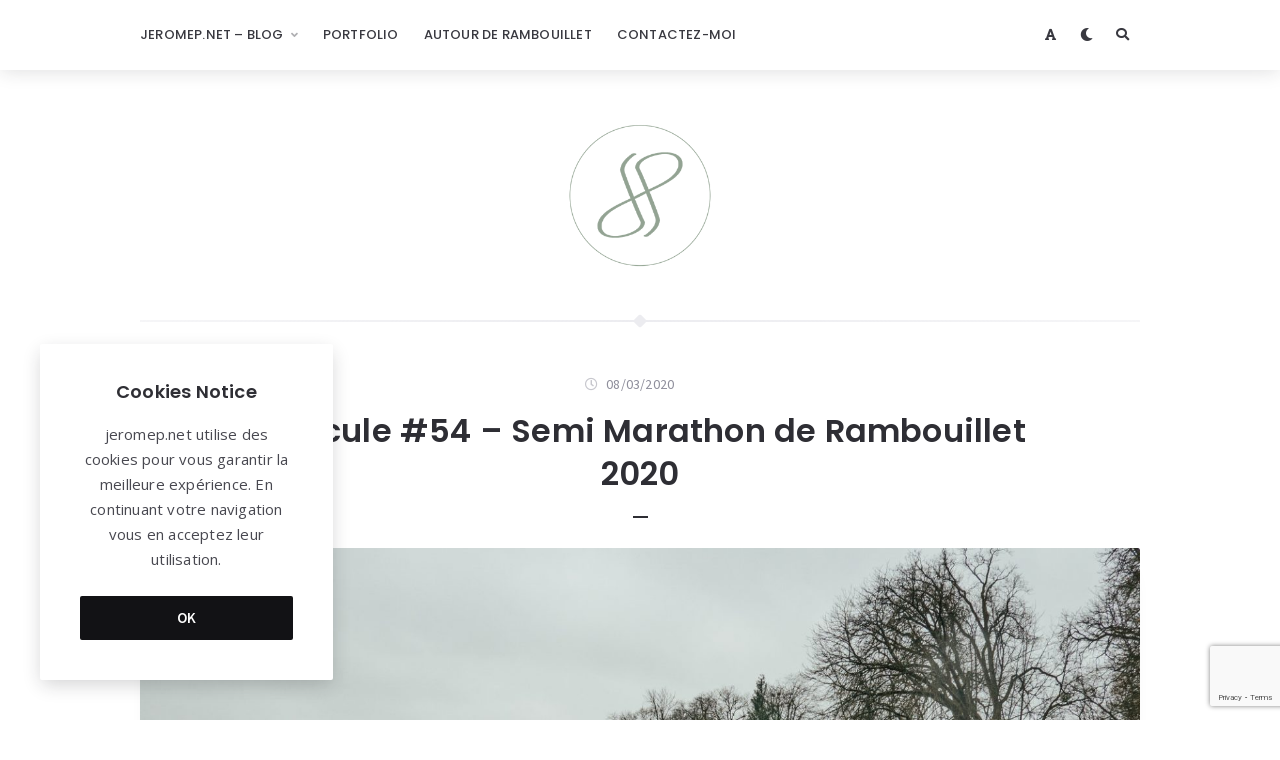

--- FILE ---
content_type: text/html; charset=UTF-8
request_url: https://blog.jeromep.net/2020/03/08/pellicule-54-semi-marathon-de-rambouillet-2020/
body_size: 32828
content:
<!doctype html>
<html lang="fr-FR">
<head>
	<meta charset="UTF-8">
	<meta http-equiv="X-UA-Compatible" content="IE=edge">
	<meta name="viewport" content="width=device-width, initial-scale=1, shrink-to-fit=no">

	<link rel="profile" href="https://gmpg.org/xfn/11">
	<link rel="pingback" href="https://blog.jeromep.net/xmlrpc.php">

	<title>Pellicule #54 &#8211; Semi Marathon de Rambouillet 2020 &#8211; jeromep.net</title>
<meta name='robots' content='max-image-preview:large' />
<link rel='dns-prefetch' href='//stats.wp.com' />
<link rel='dns-prefetch' href='//fonts.googleapis.com' />
<link rel='preconnect' href='//fonts.googleapis.com' />
<link href='//fonts.gstatic.com' crossorigin rel='preconnect' />
<link rel='preconnect' href='//c0.wp.com' />
<link rel="alternate" type="application/rss+xml" title="jeromep.net &raquo; Flux" href="https://blog.jeromep.net/feed/" />
<link rel="alternate" type="application/rss+xml" title="jeromep.net &raquo; Flux des commentaires" href="https://blog.jeromep.net/comments/feed/" />
<link rel="alternate" type="application/rss+xml" title="jeromep.net &raquo; Pellicule #54 &#8211; Semi Marathon de Rambouillet 2020 Flux des commentaires" href="https://blog.jeromep.net/2020/03/08/pellicule-54-semi-marathon-de-rambouillet-2020/feed/" />
<link rel="alternate" title="oEmbed (JSON)" type="application/json+oembed" href="https://blog.jeromep.net/wp-json/oembed/1.0/embed?url=https%3A%2F%2Fblog.jeromep.net%2F2020%2F03%2F08%2Fpellicule-54-semi-marathon-de-rambouillet-2020%2F" />
<link rel="alternate" title="oEmbed (XML)" type="text/xml+oembed" href="https://blog.jeromep.net/wp-json/oembed/1.0/embed?url=https%3A%2F%2Fblog.jeromep.net%2F2020%2F03%2F08%2Fpellicule-54-semi-marathon-de-rambouillet-2020%2F&#038;format=xml" />
<style id='wp-img-auto-sizes-contain-inline-css' type='text/css'>
img:is([sizes=auto i],[sizes^="auto," i]){contain-intrinsic-size:3000px 1500px}
/*# sourceURL=wp-img-auto-sizes-contain-inline-css */
</style>
<style id='wp-emoji-styles-inline-css' type='text/css'>

	img.wp-smiley, img.emoji {
		display: inline !important;
		border: none !important;
		box-shadow: none !important;
		height: 1em !important;
		width: 1em !important;
		margin: 0 0.07em !important;
		vertical-align: -0.1em !important;
		background: none !important;
		padding: 0 !important;
	}
/*# sourceURL=wp-emoji-styles-inline-css */
</style>
<style id='wp-block-library-inline-css' type='text/css'>
:root{--wp-block-synced-color:#7a00df;--wp-block-synced-color--rgb:122,0,223;--wp-bound-block-color:var(--wp-block-synced-color);--wp-editor-canvas-background:#ddd;--wp-admin-theme-color:#007cba;--wp-admin-theme-color--rgb:0,124,186;--wp-admin-theme-color-darker-10:#006ba1;--wp-admin-theme-color-darker-10--rgb:0,107,160.5;--wp-admin-theme-color-darker-20:#005a87;--wp-admin-theme-color-darker-20--rgb:0,90,135;--wp-admin-border-width-focus:2px}@media (min-resolution:192dpi){:root{--wp-admin-border-width-focus:1.5px}}.wp-element-button{cursor:pointer}:root .has-very-light-gray-background-color{background-color:#eee}:root .has-very-dark-gray-background-color{background-color:#313131}:root .has-very-light-gray-color{color:#eee}:root .has-very-dark-gray-color{color:#313131}:root .has-vivid-green-cyan-to-vivid-cyan-blue-gradient-background{background:linear-gradient(135deg,#00d084,#0693e3)}:root .has-purple-crush-gradient-background{background:linear-gradient(135deg,#34e2e4,#4721fb 50%,#ab1dfe)}:root .has-hazy-dawn-gradient-background{background:linear-gradient(135deg,#faaca8,#dad0ec)}:root .has-subdued-olive-gradient-background{background:linear-gradient(135deg,#fafae1,#67a671)}:root .has-atomic-cream-gradient-background{background:linear-gradient(135deg,#fdd79a,#004a59)}:root .has-nightshade-gradient-background{background:linear-gradient(135deg,#330968,#31cdcf)}:root .has-midnight-gradient-background{background:linear-gradient(135deg,#020381,#2874fc)}:root{--wp--preset--font-size--normal:16px;--wp--preset--font-size--huge:42px}.has-regular-font-size{font-size:1em}.has-larger-font-size{font-size:2.625em}.has-normal-font-size{font-size:var(--wp--preset--font-size--normal)}.has-huge-font-size{font-size:var(--wp--preset--font-size--huge)}.has-text-align-center{text-align:center}.has-text-align-left{text-align:left}.has-text-align-right{text-align:right}.has-fit-text{white-space:nowrap!important}#end-resizable-editor-section{display:none}.aligncenter{clear:both}.items-justified-left{justify-content:flex-start}.items-justified-center{justify-content:center}.items-justified-right{justify-content:flex-end}.items-justified-space-between{justify-content:space-between}.screen-reader-text{border:0;clip-path:inset(50%);height:1px;margin:-1px;overflow:hidden;padding:0;position:absolute;width:1px;word-wrap:normal!important}.screen-reader-text:focus{background-color:#ddd;clip-path:none;color:#444;display:block;font-size:1em;height:auto;left:5px;line-height:normal;padding:15px 23px 14px;text-decoration:none;top:5px;width:auto;z-index:100000}html :where(.has-border-color){border-style:solid}html :where([style*=border-top-color]){border-top-style:solid}html :where([style*=border-right-color]){border-right-style:solid}html :where([style*=border-bottom-color]){border-bottom-style:solid}html :where([style*=border-left-color]){border-left-style:solid}html :where([style*=border-width]){border-style:solid}html :where([style*=border-top-width]){border-top-style:solid}html :where([style*=border-right-width]){border-right-style:solid}html :where([style*=border-bottom-width]){border-bottom-style:solid}html :where([style*=border-left-width]){border-left-style:solid}html :where(img[class*=wp-image-]){height:auto;max-width:100%}:where(figure){margin:0 0 1em}html :where(.is-position-sticky){--wp-admin--admin-bar--position-offset:var(--wp-admin--admin-bar--height,0px)}@media screen and (max-width:600px){html :where(.is-position-sticky){--wp-admin--admin-bar--position-offset:0px}}

/*# sourceURL=wp-block-library-inline-css */
</style><style id='wp-block-heading-inline-css' type='text/css'>
h1:where(.wp-block-heading).has-background,h2:where(.wp-block-heading).has-background,h3:where(.wp-block-heading).has-background,h4:where(.wp-block-heading).has-background,h5:where(.wp-block-heading).has-background,h6:where(.wp-block-heading).has-background{padding:1.25em 2.375em}h1.has-text-align-left[style*=writing-mode]:where([style*=vertical-lr]),h1.has-text-align-right[style*=writing-mode]:where([style*=vertical-rl]),h2.has-text-align-left[style*=writing-mode]:where([style*=vertical-lr]),h2.has-text-align-right[style*=writing-mode]:where([style*=vertical-rl]),h3.has-text-align-left[style*=writing-mode]:where([style*=vertical-lr]),h3.has-text-align-right[style*=writing-mode]:where([style*=vertical-rl]),h4.has-text-align-left[style*=writing-mode]:where([style*=vertical-lr]),h4.has-text-align-right[style*=writing-mode]:where([style*=vertical-rl]),h5.has-text-align-left[style*=writing-mode]:where([style*=vertical-lr]),h5.has-text-align-right[style*=writing-mode]:where([style*=vertical-rl]),h6.has-text-align-left[style*=writing-mode]:where([style*=vertical-lr]),h6.has-text-align-right[style*=writing-mode]:where([style*=vertical-rl]){rotate:180deg}
/*# sourceURL=https://c0.wp.com/c/6.9/wp-includes/blocks/heading/style.min.css */
</style>
<style id='wp-block-paragraph-inline-css' type='text/css'>
.is-small-text{font-size:.875em}.is-regular-text{font-size:1em}.is-large-text{font-size:2.25em}.is-larger-text{font-size:3em}.has-drop-cap:not(:focus):first-letter{float:left;font-size:8.4em;font-style:normal;font-weight:100;line-height:.68;margin:.05em .1em 0 0;text-transform:uppercase}body.rtl .has-drop-cap:not(:focus):first-letter{float:none;margin-left:.1em}p.has-drop-cap.has-background{overflow:hidden}:root :where(p.has-background){padding:1.25em 2.375em}:where(p.has-text-color:not(.has-link-color)) a{color:inherit}p.has-text-align-left[style*="writing-mode:vertical-lr"],p.has-text-align-right[style*="writing-mode:vertical-rl"]{rotate:180deg}
/*# sourceURL=https://c0.wp.com/c/6.9/wp-includes/blocks/paragraph/style.min.css */
</style>
<style id='wp-block-quote-inline-css' type='text/css'>
.wp-block-quote{box-sizing:border-box;overflow-wrap:break-word}.wp-block-quote.is-large:where(:not(.is-style-plain)),.wp-block-quote.is-style-large:where(:not(.is-style-plain)){margin-bottom:1em;padding:0 1em}.wp-block-quote.is-large:where(:not(.is-style-plain)) p,.wp-block-quote.is-style-large:where(:not(.is-style-plain)) p{font-size:1.5em;font-style:italic;line-height:1.6}.wp-block-quote.is-large:where(:not(.is-style-plain)) cite,.wp-block-quote.is-large:where(:not(.is-style-plain)) footer,.wp-block-quote.is-style-large:where(:not(.is-style-plain)) cite,.wp-block-quote.is-style-large:where(:not(.is-style-plain)) footer{font-size:1.125em;text-align:right}.wp-block-quote>cite{display:block}
/*# sourceURL=https://c0.wp.com/c/6.9/wp-includes/blocks/quote/style.min.css */
</style>
<style id='wp-block-social-links-inline-css' type='text/css'>
.wp-block-social-links{background:none;box-sizing:border-box;margin-left:0;padding-left:0;padding-right:0;text-indent:0}.wp-block-social-links .wp-social-link a,.wp-block-social-links .wp-social-link a:hover{border-bottom:0;box-shadow:none;text-decoration:none}.wp-block-social-links .wp-social-link svg{height:1em;width:1em}.wp-block-social-links .wp-social-link span:not(.screen-reader-text){font-size:.65em;margin-left:.5em;margin-right:.5em}.wp-block-social-links.has-small-icon-size{font-size:16px}.wp-block-social-links,.wp-block-social-links.has-normal-icon-size{font-size:24px}.wp-block-social-links.has-large-icon-size{font-size:36px}.wp-block-social-links.has-huge-icon-size{font-size:48px}.wp-block-social-links.aligncenter{display:flex;justify-content:center}.wp-block-social-links.alignright{justify-content:flex-end}.wp-block-social-link{border-radius:9999px;display:block}@media not (prefers-reduced-motion){.wp-block-social-link{transition:transform .1s ease}}.wp-block-social-link{height:auto}.wp-block-social-link a{align-items:center;display:flex;line-height:0}.wp-block-social-link:hover{transform:scale(1.1)}.wp-block-social-links .wp-block-social-link.wp-social-link{display:inline-block;margin:0;padding:0}.wp-block-social-links .wp-block-social-link.wp-social-link .wp-block-social-link-anchor,.wp-block-social-links .wp-block-social-link.wp-social-link .wp-block-social-link-anchor svg,.wp-block-social-links .wp-block-social-link.wp-social-link .wp-block-social-link-anchor:active,.wp-block-social-links .wp-block-social-link.wp-social-link .wp-block-social-link-anchor:hover,.wp-block-social-links .wp-block-social-link.wp-social-link .wp-block-social-link-anchor:visited{color:currentColor;fill:currentColor}:where(.wp-block-social-links:not(.is-style-logos-only)) .wp-social-link{background-color:#f0f0f0;color:#444}:where(.wp-block-social-links:not(.is-style-logos-only)) .wp-social-link-amazon{background-color:#f90;color:#fff}:where(.wp-block-social-links:not(.is-style-logos-only)) .wp-social-link-bandcamp{background-color:#1ea0c3;color:#fff}:where(.wp-block-social-links:not(.is-style-logos-only)) .wp-social-link-behance{background-color:#0757fe;color:#fff}:where(.wp-block-social-links:not(.is-style-logos-only)) .wp-social-link-bluesky{background-color:#0a7aff;color:#fff}:where(.wp-block-social-links:not(.is-style-logos-only)) .wp-social-link-codepen{background-color:#1e1f26;color:#fff}:where(.wp-block-social-links:not(.is-style-logos-only)) .wp-social-link-deviantart{background-color:#02e49b;color:#fff}:where(.wp-block-social-links:not(.is-style-logos-only)) .wp-social-link-discord{background-color:#5865f2;color:#fff}:where(.wp-block-social-links:not(.is-style-logos-only)) .wp-social-link-dribbble{background-color:#e94c89;color:#fff}:where(.wp-block-social-links:not(.is-style-logos-only)) .wp-social-link-dropbox{background-color:#4280ff;color:#fff}:where(.wp-block-social-links:not(.is-style-logos-only)) .wp-social-link-etsy{background-color:#f45800;color:#fff}:where(.wp-block-social-links:not(.is-style-logos-only)) .wp-social-link-facebook{background-color:#0866ff;color:#fff}:where(.wp-block-social-links:not(.is-style-logos-only)) .wp-social-link-fivehundredpx{background-color:#000;color:#fff}:where(.wp-block-social-links:not(.is-style-logos-only)) .wp-social-link-flickr{background-color:#0461dd;color:#fff}:where(.wp-block-social-links:not(.is-style-logos-only)) .wp-social-link-foursquare{background-color:#e65678;color:#fff}:where(.wp-block-social-links:not(.is-style-logos-only)) .wp-social-link-github{background-color:#24292d;color:#fff}:where(.wp-block-social-links:not(.is-style-logos-only)) .wp-social-link-goodreads{background-color:#eceadd;color:#382110}:where(.wp-block-social-links:not(.is-style-logos-only)) .wp-social-link-google{background-color:#ea4434;color:#fff}:where(.wp-block-social-links:not(.is-style-logos-only)) .wp-social-link-gravatar{background-color:#1d4fc4;color:#fff}:where(.wp-block-social-links:not(.is-style-logos-only)) .wp-social-link-instagram{background-color:#f00075;color:#fff}:where(.wp-block-social-links:not(.is-style-logos-only)) .wp-social-link-lastfm{background-color:#e21b24;color:#fff}:where(.wp-block-social-links:not(.is-style-logos-only)) .wp-social-link-linkedin{background-color:#0d66c2;color:#fff}:where(.wp-block-social-links:not(.is-style-logos-only)) .wp-social-link-mastodon{background-color:#3288d4;color:#fff}:where(.wp-block-social-links:not(.is-style-logos-only)) .wp-social-link-medium{background-color:#000;color:#fff}:where(.wp-block-social-links:not(.is-style-logos-only)) .wp-social-link-meetup{background-color:#f6405f;color:#fff}:where(.wp-block-social-links:not(.is-style-logos-only)) .wp-social-link-patreon{background-color:#000;color:#fff}:where(.wp-block-social-links:not(.is-style-logos-only)) .wp-social-link-pinterest{background-color:#e60122;color:#fff}:where(.wp-block-social-links:not(.is-style-logos-only)) .wp-social-link-pocket{background-color:#ef4155;color:#fff}:where(.wp-block-social-links:not(.is-style-logos-only)) .wp-social-link-reddit{background-color:#ff4500;color:#fff}:where(.wp-block-social-links:not(.is-style-logos-only)) .wp-social-link-skype{background-color:#0478d7;color:#fff}:where(.wp-block-social-links:not(.is-style-logos-only)) .wp-social-link-snapchat{background-color:#fefc00;color:#fff;stroke:#000}:where(.wp-block-social-links:not(.is-style-logos-only)) .wp-social-link-soundcloud{background-color:#ff5600;color:#fff}:where(.wp-block-social-links:not(.is-style-logos-only)) .wp-social-link-spotify{background-color:#1bd760;color:#fff}:where(.wp-block-social-links:not(.is-style-logos-only)) .wp-social-link-telegram{background-color:#2aabee;color:#fff}:where(.wp-block-social-links:not(.is-style-logos-only)) .wp-social-link-threads{background-color:#000;color:#fff}:where(.wp-block-social-links:not(.is-style-logos-only)) .wp-social-link-tiktok{background-color:#000;color:#fff}:where(.wp-block-social-links:not(.is-style-logos-only)) .wp-social-link-tumblr{background-color:#011835;color:#fff}:where(.wp-block-social-links:not(.is-style-logos-only)) .wp-social-link-twitch{background-color:#6440a4;color:#fff}:where(.wp-block-social-links:not(.is-style-logos-only)) .wp-social-link-twitter{background-color:#1da1f2;color:#fff}:where(.wp-block-social-links:not(.is-style-logos-only)) .wp-social-link-vimeo{background-color:#1eb7ea;color:#fff}:where(.wp-block-social-links:not(.is-style-logos-only)) .wp-social-link-vk{background-color:#4680c2;color:#fff}:where(.wp-block-social-links:not(.is-style-logos-only)) .wp-social-link-wordpress{background-color:#3499cd;color:#fff}:where(.wp-block-social-links:not(.is-style-logos-only)) .wp-social-link-whatsapp{background-color:#25d366;color:#fff}:where(.wp-block-social-links:not(.is-style-logos-only)) .wp-social-link-x{background-color:#000;color:#fff}:where(.wp-block-social-links:not(.is-style-logos-only)) .wp-social-link-yelp{background-color:#d32422;color:#fff}:where(.wp-block-social-links:not(.is-style-logos-only)) .wp-social-link-youtube{background-color:red;color:#fff}:where(.wp-block-social-links.is-style-logos-only) .wp-social-link{background:none}:where(.wp-block-social-links.is-style-logos-only) .wp-social-link svg{height:1.25em;width:1.25em}:where(.wp-block-social-links.is-style-logos-only) .wp-social-link-amazon{color:#f90}:where(.wp-block-social-links.is-style-logos-only) .wp-social-link-bandcamp{color:#1ea0c3}:where(.wp-block-social-links.is-style-logos-only) .wp-social-link-behance{color:#0757fe}:where(.wp-block-social-links.is-style-logos-only) .wp-social-link-bluesky{color:#0a7aff}:where(.wp-block-social-links.is-style-logos-only) .wp-social-link-codepen{color:#1e1f26}:where(.wp-block-social-links.is-style-logos-only) .wp-social-link-deviantart{color:#02e49b}:where(.wp-block-social-links.is-style-logos-only) .wp-social-link-discord{color:#5865f2}:where(.wp-block-social-links.is-style-logos-only) .wp-social-link-dribbble{color:#e94c89}:where(.wp-block-social-links.is-style-logos-only) .wp-social-link-dropbox{color:#4280ff}:where(.wp-block-social-links.is-style-logos-only) .wp-social-link-etsy{color:#f45800}:where(.wp-block-social-links.is-style-logos-only) .wp-social-link-facebook{color:#0866ff}:where(.wp-block-social-links.is-style-logos-only) .wp-social-link-fivehundredpx{color:#000}:where(.wp-block-social-links.is-style-logos-only) .wp-social-link-flickr{color:#0461dd}:where(.wp-block-social-links.is-style-logos-only) .wp-social-link-foursquare{color:#e65678}:where(.wp-block-social-links.is-style-logos-only) .wp-social-link-github{color:#24292d}:where(.wp-block-social-links.is-style-logos-only) .wp-social-link-goodreads{color:#382110}:where(.wp-block-social-links.is-style-logos-only) .wp-social-link-google{color:#ea4434}:where(.wp-block-social-links.is-style-logos-only) .wp-social-link-gravatar{color:#1d4fc4}:where(.wp-block-social-links.is-style-logos-only) .wp-social-link-instagram{color:#f00075}:where(.wp-block-social-links.is-style-logos-only) .wp-social-link-lastfm{color:#e21b24}:where(.wp-block-social-links.is-style-logos-only) .wp-social-link-linkedin{color:#0d66c2}:where(.wp-block-social-links.is-style-logos-only) .wp-social-link-mastodon{color:#3288d4}:where(.wp-block-social-links.is-style-logos-only) .wp-social-link-medium{color:#000}:where(.wp-block-social-links.is-style-logos-only) .wp-social-link-meetup{color:#f6405f}:where(.wp-block-social-links.is-style-logos-only) .wp-social-link-patreon{color:#000}:where(.wp-block-social-links.is-style-logos-only) .wp-social-link-pinterest{color:#e60122}:where(.wp-block-social-links.is-style-logos-only) .wp-social-link-pocket{color:#ef4155}:where(.wp-block-social-links.is-style-logos-only) .wp-social-link-reddit{color:#ff4500}:where(.wp-block-social-links.is-style-logos-only) .wp-social-link-skype{color:#0478d7}:where(.wp-block-social-links.is-style-logos-only) .wp-social-link-snapchat{color:#fff;stroke:#000}:where(.wp-block-social-links.is-style-logos-only) .wp-social-link-soundcloud{color:#ff5600}:where(.wp-block-social-links.is-style-logos-only) .wp-social-link-spotify{color:#1bd760}:where(.wp-block-social-links.is-style-logos-only) .wp-social-link-telegram{color:#2aabee}:where(.wp-block-social-links.is-style-logos-only) .wp-social-link-threads{color:#000}:where(.wp-block-social-links.is-style-logos-only) .wp-social-link-tiktok{color:#000}:where(.wp-block-social-links.is-style-logos-only) .wp-social-link-tumblr{color:#011835}:where(.wp-block-social-links.is-style-logos-only) .wp-social-link-twitch{color:#6440a4}:where(.wp-block-social-links.is-style-logos-only) .wp-social-link-twitter{color:#1da1f2}:where(.wp-block-social-links.is-style-logos-only) .wp-social-link-vimeo{color:#1eb7ea}:where(.wp-block-social-links.is-style-logos-only) .wp-social-link-vk{color:#4680c2}:where(.wp-block-social-links.is-style-logos-only) .wp-social-link-whatsapp{color:#25d366}:where(.wp-block-social-links.is-style-logos-only) .wp-social-link-wordpress{color:#3499cd}:where(.wp-block-social-links.is-style-logos-only) .wp-social-link-x{color:#000}:where(.wp-block-social-links.is-style-logos-only) .wp-social-link-yelp{color:#d32422}:where(.wp-block-social-links.is-style-logos-only) .wp-social-link-youtube{color:red}.wp-block-social-links.is-style-pill-shape .wp-social-link{width:auto}:root :where(.wp-block-social-links .wp-social-link a){padding:.25em}:root :where(.wp-block-social-links.is-style-logos-only .wp-social-link a){padding:0}:root :where(.wp-block-social-links.is-style-pill-shape .wp-social-link a){padding-left:.6666666667em;padding-right:.6666666667em}.wp-block-social-links:not(.has-icon-color):not(.has-icon-background-color) .wp-social-link-snapchat .wp-block-social-link-label{color:#000}
/*# sourceURL=https://c0.wp.com/c/6.9/wp-includes/blocks/social-links/style.min.css */
</style>
<style id='wp-block-spacer-inline-css' type='text/css'>
.wp-block-spacer{clear:both}
/*# sourceURL=https://c0.wp.com/c/6.9/wp-includes/blocks/spacer/style.min.css */
</style>
<style id='global-styles-inline-css' type='text/css'>
:root{--wp--preset--aspect-ratio--square: 1;--wp--preset--aspect-ratio--4-3: 4/3;--wp--preset--aspect-ratio--3-4: 3/4;--wp--preset--aspect-ratio--3-2: 3/2;--wp--preset--aspect-ratio--2-3: 2/3;--wp--preset--aspect-ratio--16-9: 16/9;--wp--preset--aspect-ratio--9-16: 9/16;--wp--preset--color--black: #000000;--wp--preset--color--cyan-bluish-gray: #abb8c3;--wp--preset--color--white: #ffffff;--wp--preset--color--pale-pink: #f78da7;--wp--preset--color--vivid-red: #cf2e2e;--wp--preset--color--luminous-vivid-orange: #ff6900;--wp--preset--color--luminous-vivid-amber: #fcb900;--wp--preset--color--light-green-cyan: #7bdcb5;--wp--preset--color--vivid-green-cyan: #00d084;--wp--preset--color--pale-cyan-blue: #8ed1fc;--wp--preset--color--vivid-cyan-blue: #0693e3;--wp--preset--color--vivid-purple: #9b51e0;--wp--preset--color--light-gray: #8f8f9c;--wp--preset--color--green: #6fff80;--wp--preset--color--blue: #6f6fff;--wp--preset--color--purple: #ff6ff6;--wp--preset--color--red: #ff6f89;--wp--preset--color--orange: #ffb06f;--wp--preset--color--yellow: #fffb6f;--wp--preset--gradient--vivid-cyan-blue-to-vivid-purple: linear-gradient(135deg,rgb(6,147,227) 0%,rgb(155,81,224) 100%);--wp--preset--gradient--light-green-cyan-to-vivid-green-cyan: linear-gradient(135deg,rgb(122,220,180) 0%,rgb(0,208,130) 100%);--wp--preset--gradient--luminous-vivid-amber-to-luminous-vivid-orange: linear-gradient(135deg,rgb(252,185,0) 0%,rgb(255,105,0) 100%);--wp--preset--gradient--luminous-vivid-orange-to-vivid-red: linear-gradient(135deg,rgb(255,105,0) 0%,rgb(207,46,46) 100%);--wp--preset--gradient--very-light-gray-to-cyan-bluish-gray: linear-gradient(135deg,rgb(238,238,238) 0%,rgb(169,184,195) 100%);--wp--preset--gradient--cool-to-warm-spectrum: linear-gradient(135deg,rgb(74,234,220) 0%,rgb(151,120,209) 20%,rgb(207,42,186) 40%,rgb(238,44,130) 60%,rgb(251,105,98) 80%,rgb(254,248,76) 100%);--wp--preset--gradient--blush-light-purple: linear-gradient(135deg,rgb(255,206,236) 0%,rgb(152,150,240) 100%);--wp--preset--gradient--blush-bordeaux: linear-gradient(135deg,rgb(254,205,165) 0%,rgb(254,45,45) 50%,rgb(107,0,62) 100%);--wp--preset--gradient--luminous-dusk: linear-gradient(135deg,rgb(255,203,112) 0%,rgb(199,81,192) 50%,rgb(65,88,208) 100%);--wp--preset--gradient--pale-ocean: linear-gradient(135deg,rgb(255,245,203) 0%,rgb(182,227,212) 50%,rgb(51,167,181) 100%);--wp--preset--gradient--electric-grass: linear-gradient(135deg,rgb(202,248,128) 0%,rgb(113,206,126) 100%);--wp--preset--gradient--midnight: linear-gradient(135deg,rgb(2,3,129) 0%,rgb(40,116,252) 100%);--wp--preset--font-size--small: 13px;--wp--preset--font-size--medium: 20px;--wp--preset--font-size--large: 36px;--wp--preset--font-size--x-large: 42px;--wp--preset--spacing--20: 0.44rem;--wp--preset--spacing--30: 0.67rem;--wp--preset--spacing--40: 1rem;--wp--preset--spacing--50: 1.5rem;--wp--preset--spacing--60: 2.25rem;--wp--preset--spacing--70: 3.38rem;--wp--preset--spacing--80: 5.06rem;--wp--preset--shadow--natural: 6px 6px 9px rgba(0, 0, 0, 0.2);--wp--preset--shadow--deep: 12px 12px 50px rgba(0, 0, 0, 0.4);--wp--preset--shadow--sharp: 6px 6px 0px rgba(0, 0, 0, 0.2);--wp--preset--shadow--outlined: 6px 6px 0px -3px rgb(255, 255, 255), 6px 6px rgb(0, 0, 0);--wp--preset--shadow--crisp: 6px 6px 0px rgb(0, 0, 0);}:where(.is-layout-flex){gap: 0.5em;}:where(.is-layout-grid){gap: 0.5em;}body .is-layout-flex{display: flex;}.is-layout-flex{flex-wrap: wrap;align-items: center;}.is-layout-flex > :is(*, div){margin: 0;}body .is-layout-grid{display: grid;}.is-layout-grid > :is(*, div){margin: 0;}:where(.wp-block-columns.is-layout-flex){gap: 2em;}:where(.wp-block-columns.is-layout-grid){gap: 2em;}:where(.wp-block-post-template.is-layout-flex){gap: 1.25em;}:where(.wp-block-post-template.is-layout-grid){gap: 1.25em;}.has-black-color{color: var(--wp--preset--color--black) !important;}.has-cyan-bluish-gray-color{color: var(--wp--preset--color--cyan-bluish-gray) !important;}.has-white-color{color: var(--wp--preset--color--white) !important;}.has-pale-pink-color{color: var(--wp--preset--color--pale-pink) !important;}.has-vivid-red-color{color: var(--wp--preset--color--vivid-red) !important;}.has-luminous-vivid-orange-color{color: var(--wp--preset--color--luminous-vivid-orange) !important;}.has-luminous-vivid-amber-color{color: var(--wp--preset--color--luminous-vivid-amber) !important;}.has-light-green-cyan-color{color: var(--wp--preset--color--light-green-cyan) !important;}.has-vivid-green-cyan-color{color: var(--wp--preset--color--vivid-green-cyan) !important;}.has-pale-cyan-blue-color{color: var(--wp--preset--color--pale-cyan-blue) !important;}.has-vivid-cyan-blue-color{color: var(--wp--preset--color--vivid-cyan-blue) !important;}.has-vivid-purple-color{color: var(--wp--preset--color--vivid-purple) !important;}.has-black-background-color{background-color: var(--wp--preset--color--black) !important;}.has-cyan-bluish-gray-background-color{background-color: var(--wp--preset--color--cyan-bluish-gray) !important;}.has-white-background-color{background-color: var(--wp--preset--color--white) !important;}.has-pale-pink-background-color{background-color: var(--wp--preset--color--pale-pink) !important;}.has-vivid-red-background-color{background-color: var(--wp--preset--color--vivid-red) !important;}.has-luminous-vivid-orange-background-color{background-color: var(--wp--preset--color--luminous-vivid-orange) !important;}.has-luminous-vivid-amber-background-color{background-color: var(--wp--preset--color--luminous-vivid-amber) !important;}.has-light-green-cyan-background-color{background-color: var(--wp--preset--color--light-green-cyan) !important;}.has-vivid-green-cyan-background-color{background-color: var(--wp--preset--color--vivid-green-cyan) !important;}.has-pale-cyan-blue-background-color{background-color: var(--wp--preset--color--pale-cyan-blue) !important;}.has-vivid-cyan-blue-background-color{background-color: var(--wp--preset--color--vivid-cyan-blue) !important;}.has-vivid-purple-background-color{background-color: var(--wp--preset--color--vivid-purple) !important;}.has-black-border-color{border-color: var(--wp--preset--color--black) !important;}.has-cyan-bluish-gray-border-color{border-color: var(--wp--preset--color--cyan-bluish-gray) !important;}.has-white-border-color{border-color: var(--wp--preset--color--white) !important;}.has-pale-pink-border-color{border-color: var(--wp--preset--color--pale-pink) !important;}.has-vivid-red-border-color{border-color: var(--wp--preset--color--vivid-red) !important;}.has-luminous-vivid-orange-border-color{border-color: var(--wp--preset--color--luminous-vivid-orange) !important;}.has-luminous-vivid-amber-border-color{border-color: var(--wp--preset--color--luminous-vivid-amber) !important;}.has-light-green-cyan-border-color{border-color: var(--wp--preset--color--light-green-cyan) !important;}.has-vivid-green-cyan-border-color{border-color: var(--wp--preset--color--vivid-green-cyan) !important;}.has-pale-cyan-blue-border-color{border-color: var(--wp--preset--color--pale-cyan-blue) !important;}.has-vivid-cyan-blue-border-color{border-color: var(--wp--preset--color--vivid-cyan-blue) !important;}.has-vivid-purple-border-color{border-color: var(--wp--preset--color--vivid-purple) !important;}.has-vivid-cyan-blue-to-vivid-purple-gradient-background{background: var(--wp--preset--gradient--vivid-cyan-blue-to-vivid-purple) !important;}.has-light-green-cyan-to-vivid-green-cyan-gradient-background{background: var(--wp--preset--gradient--light-green-cyan-to-vivid-green-cyan) !important;}.has-luminous-vivid-amber-to-luminous-vivid-orange-gradient-background{background: var(--wp--preset--gradient--luminous-vivid-amber-to-luminous-vivid-orange) !important;}.has-luminous-vivid-orange-to-vivid-red-gradient-background{background: var(--wp--preset--gradient--luminous-vivid-orange-to-vivid-red) !important;}.has-very-light-gray-to-cyan-bluish-gray-gradient-background{background: var(--wp--preset--gradient--very-light-gray-to-cyan-bluish-gray) !important;}.has-cool-to-warm-spectrum-gradient-background{background: var(--wp--preset--gradient--cool-to-warm-spectrum) !important;}.has-blush-light-purple-gradient-background{background: var(--wp--preset--gradient--blush-light-purple) !important;}.has-blush-bordeaux-gradient-background{background: var(--wp--preset--gradient--blush-bordeaux) !important;}.has-luminous-dusk-gradient-background{background: var(--wp--preset--gradient--luminous-dusk) !important;}.has-pale-ocean-gradient-background{background: var(--wp--preset--gradient--pale-ocean) !important;}.has-electric-grass-gradient-background{background: var(--wp--preset--gradient--electric-grass) !important;}.has-midnight-gradient-background{background: var(--wp--preset--gradient--midnight) !important;}.has-small-font-size{font-size: var(--wp--preset--font-size--small) !important;}.has-medium-font-size{font-size: var(--wp--preset--font-size--medium) !important;}.has-large-font-size{font-size: var(--wp--preset--font-size--large) !important;}.has-x-large-font-size{font-size: var(--wp--preset--font-size--x-large) !important;}
/*# sourceURL=global-styles-inline-css */
</style>

<style id='classic-theme-styles-inline-css' type='text/css'>
/*! This file is auto-generated */
.wp-block-button__link{color:#fff;background-color:#32373c;border-radius:9999px;box-shadow:none;text-decoration:none;padding:calc(.667em + 2px) calc(1.333em + 2px);font-size:1.125em}.wp-block-file__button{background:#32373c;color:#fff;text-decoration:none}
/*# sourceURL=/wp-includes/css/classic-themes.min.css */
</style>
<link rel='stylesheet' id='contact-form-7-css' href='https://blog.jeromep.net/wp-content/plugins/contact-form-7/includes/css/styles.css?ver=6.1.4' type='text/css' media='all' />
<link rel='stylesheet' id='orin-fonts-css' href='//fonts.googleapis.com/css2?family=Lora:ital,wght@0,400;0,600;0,700;1,400;1,700&#038;family=Noto+Serif:ital,wght@0,400;0,700;1,400&#038;family=Open+Sans:ital,wght@0,400;0,700;1,400;1,700&#038;family=Poppins:ital,wght@0,300;0,500;0,600;0,700;1,600;1,700&#038;family=Source+Sans+Pro:ital,wght@0,400;0,600;1,400&#038;family=Yeseva+One&#038;display=swap' type='text/css' media='all' />
<link rel='stylesheet' id='bootstrap-css' href='https://blog.jeromep.net/wp-content/themes/orin/css/bootstrap.min.css?ver=3.4.1' type='text/css' media='all' />
<link rel='stylesheet' id='bootstrap-theme-css' href='https://blog.jeromep.net/wp-content/themes/orin/css/bootstrap-theme.min.css?ver=3.4.1' type='text/css' media='all' />
<link rel='stylesheet' id='orin-ie10-viewport-bug-workaround-css' href='https://blog.jeromep.net/wp-content/themes/orin/css/ie10-viewport-bug-workaround.css?ver=3.4.1' type='text/css' media='all' />
<link rel='stylesheet' id='font-awesome-css' href='https://blog.jeromep.net/wp-content/themes/orin/assets/fontawesome/css/all.min.css?ver=5.15.4' type='text/css' media='all' />
<link rel='stylesheet' id='tiny-slider-css' href='https://blog.jeromep.net/wp-content/themes/orin/assets/tiny-slider/tiny-slider.css?ver=2.9.3' type='text/css' media='all' />
<link rel='stylesheet' id='magnific-popup-css' href='https://blog.jeromep.net/wp-content/themes/orin/assets/magnific-popup/magnific-popup.css?ver=1.1.0' type='text/css' media='all' />
<link rel='stylesheet' id='orin-style-css' href='https://blog.jeromep.net/wp-content/themes/orin/style.css?ver=1.1.2' type='text/css' media='all' />
<style id='orin-style-inline-css' type='text/css'>

		.bwp-post-wrap:hover .bwp-post-content::before {
			width: 30px;
		}
		.bwp-logo-container .custom-logo-link img {
			width: 150px;
		}
		a:hover,
		a:focus,
		h1 a:hover,
		h2 a:hover,
		h3 a:hover,
		h4 a:hover,
		h5 a:hover,
		h6 a:hover,
		h1 a:focus,
		h2 a:focus,
		h3 a:focus,
		h4 a:focus,
		h5 a:focus,
		h6 a:focus,
		.sf-menu a:hover,
		.sf-menu a:focus,
		.sf-menu > li:hover > a,
		.sf-menu > .current-menu-item > a,
		.sf-menu > .current-menu-ancestor > a,
		.sf-menu > .current-menu-ancestor > .sf-with-ul::after,
		.sf-menu ul li a:hover,
		.sf-menu ul > li:hover > a,
		.sf-menu ul > .current-menu-item > a,
		.sf-menu ul > .current-menu-ancestor > a,
		.sf-menu ul > .current-menu-ancestor > .sf-with-ul::after,
		.sf-arrows > li > .sf-with-ul:focus::after,
		.sf-arrows > li:hover > .sf-with-ul::after,
		.sf-arrows > .sfHover > .sf-with-ul::after,
		.sf-arrows ul li > .sf-with-ul:focus::after,
		.sf-arrows ul li:hover > .sf-with-ul::after,
		.sf-arrows ul .sfHover > .sf-with-ul::after,
		#bwp-toggle-mobile-menu:hover,
		#bwp-toggle-mobile-menu.bwp-active,
		.bwp-mobile-menu li a:hover,
		.bwp-mobile-menu .current-menu-item > a,
		.bwp-toggle-mobile-submenu:hover,
		.bwp-mobile-menu li.bwp-submenu-visible > a,
		.bwp-mobile-menu li.bwp-submenu-visible > a .bwp-toggle-mobile-submenu,
		.bwp-header-sidebar-button:hover,
		.bwp-header-sidebar-button:focus,
		#bwp-toggle-dropdown-search:hover,
		#bwp-toggle-dropdown-search:focus,
		#bwp-toggle-dropdown-search.bwp-active,
		#bwp-dropdown-search #searchform .bwp-search-submit:hover,
		#bwp-dropdown-search #searchform .bwp-search-submit:focus,
		#bwp-toggle-color:hover,
		#bwp-toggle-color:focus,
		#bwp-show-font-types:hover,
		#bwp-show-font-types:focus,
		#bwp-show-font-types.bwp-active,
		.bwp-font-type:not(.bwp-active):hover,
		.bwp-logo-text:hover,
		.bwp-logo-text:focus,
		.bwp-post-metadata li a:hover,
		.bwp-post-metadata li a:focus,
		.bwp-post-read-more a:hover,
		.bwp-post-read-more a:focus,
		.bwp-post-counters a:hover,
		.bwp-post-counters a:focus,
		.bwp-no-results p a:hover,
		.bwp-no-results p a:focus,
		.pagination .nav-links a.page-numbers:hover,
		.pagination .nav-links a.page-numbers:focus,
		.bwp-single-post-metadata li a:hover,
		.bwp-single-post-metadata li a:focus,
		.wp-playlist .wp-playlist-item a:hover,
		.bwp-content .bwp-single-post-pagination a:hover,
		.bwp-content .bwp-single-post-pagination a:focus,
		.bwp-content .wp-block-calendar .wp-calendar-nav a:hover,
		.bwp-content .wp-block-calendar .wp-calendar-nav a:focus,
		.bwp-content .wp-block-latest-comments .wp-block-latest-comments__comment-meta a:hover,
		.bwp-content .wp-block-latest-comments .wp-block-latest-comments__comment-meta a:focus,
		.bwp-content .wp-block-latest-posts .wp-block-latest-posts__post-excerpt a:hover,
		.bwp-content .wp-block-latest-posts .wp-block-latest-posts__post-excerpt a:focus,
		.bwp-content .wp-block-latest-posts .wp-block-latest-posts__post-full-content a:hover,
		.bwp-content .wp-block-latest-posts .wp-block-latest-posts__post-full-content a:focus,
		.bwp-content .wp-block-tag-cloud a:hover .tag-link-count,
		.bwp-content .wp-block-tag-cloud a:focus .tag-link-count,
		.bwp-about-author-name a:hover,
		.bwp-about-author-name a:focus,
		.post-navigation .nav-links a:hover,
		.post-navigation .nav-links a:focus,
		.comment-form-cookies-consent label:hover,
		.comment-respond .must-log-in a:hover,
		.comment-respond .must-log-in a:focus,
		.comment-form .logged-in-as a:hover,
		.comment-form .logged-in-as a:focus,
		.comment-reply-title #cancel-comment-reply-link:hover,
		.bwp-comment-list .comment-meta .comment-author .fn .url:hover,
		.bwp-comment-list .comment-meta .comment-author .fn .url:focus,
		.bwp-comment-list .comment-meta .comment-metadata a:hover,
		.bwp-comment-list .comment-meta .comment-metadata a:focus,
		.bwp-comment-list .pingback .comment-body > a:hover,
		.bwp-comment-list .pingback .comment-body > a:focus,
		.bwp-comment-list .trackback .comment-body > a:hover,
		.bwp-comment-list .trackback .comment-body > a:focus,
		.comment-navigation .nav-links a:hover,
		.comment-navigation .nav-links a:focus,
		.bwp-related-posts-list .post .bwp-post-metadata li a:hover,
		.bwp-related-posts-list .post .bwp-post-metadata li a:focus,
		.bwp-single-page-random-posts-list .post .bwp-post-metadata li a:hover,
		.bwp-single-page-random-posts-list .post .bwp-post-metadata li a:focus,
		.bwp-page-404-content p a:hover,
		.bwp-page-404-content p a:focus,
		.bwp-footer-text a:hover,
		.bwp-footer-text a:focus,
		.bwp-footer-menu-list li a:hover,
		.bwp-footer-menu-list li a:focus,
		.bwp-hide-sidebar-button:hover,
		.bwp-hide-sidebar-button:focus,
		.bwp-widget a:hover,
		.bwp-widget a:focus,
		.bwp-widget .bwp-widget-title a:hover,
		.bwp-widget .bwp-widget-title a:focus,
		.bwp-sidebar-content ul.wp-block-latest-posts > li > a:hover,
		.bwp-sidebar-content ul.wp-block-latest-posts > li > a:focus,
		.widget_tag_cloud .tagcloud a:hover .tag-link-count,
		.widget_tag_cloud .tagcloud a:focus .tag-link-count,
		.widget_calendar .wp-calendar-nav a:hover,
		.widget_calendar .wp-calendar-nav a:focus,
		.bwp-sidebar-content .wp-block-latest-comments:not(.has-avatars) .wp-block-latest-comments__comment-meta a:hover,
		.bwp-sidebar-content .wp-block-latest-comments:not(.has-avatars) .wp-block-latest-comments__comment-meta a:focus,
		.widget_search #searchform .bwp-search-submit:hover,
		.widget_bwp_popular_posts > ul > li:hover .widget_bwp_popular_post_num,
		.widget_bwp_content h4 a:hover,
		.widget_bwp_content h4 a:focus,
		.widget_bwp_meta li a:hover,
		.widget_bwp_meta li a:focus,
		#bwp-hide-cookies-info:hover,
		.bwp-content .wp-block-post-template .wp-block-post-excerpt__more-link:hover,
		.bwp-content .wp-block-post-template .wp-block-post-excerpt__more-link:focus,
		.bwp-content .wp-block-post-template .wp-block-post-date a:hover,
		.bwp-content .wp-block-post-template .wp-block-post-date a:focus {
			color: #889988;
		}
		input[type="text"]:not(.bwp-search-field):hover,
		input[type="email"]:hover,
		input[type="url"]:hover,
		input[type="password"]:hover,
		input[type="search"]:hover,
		input[type="tel"]:hover,
		input[type="number"]:hover,
		input[type="date"]:hover,
		textarea:hover,
		select:hover,
		input[type="text"]:not(.bwp-search-field):focus,
		input[type="email"]:focus,
		input[type="url"]:focus,
		input[type="password"]:focus,
		input[type="search"]:focus,
		input[type="tel"]:focus,
		input[type="number"]:focus,
		input[type="date"]:focus,
		textarea:focus,
		select:focus,
		input[type="file"]:hover,
		input[type="file"]:focus,
		input[type="checkbox"]:hover,
		input[type="radio"]:hover,
		.bwp-content .wp-block-search .wp-block-search__input:hover,
		.bwp-content .wp-block-search .wp-block-search__input:focus,
		.widget_search #searchform:hover,
		.widget_search #searchform:focus {
			border-color: #889988;
		}
		input[type="checkbox"]:checked,
		input[type="radio"]:checked {
			background: #889988;
			border-color: #889988;
		}
		input[type="button"]:hover,
		input[type="reset"]:hover,
		input[type="submit"]:hover,
		.bwp-homepage-slider-wrap .tns-controls button:hover,
		.bwp-post-media-slider .tns-controls button:hover,
		.bwp-content .wp-block-file a.wp-block-file__button:active,
		.bwp-content .wp-block-file a.wp-block-file__button:focus,
		.bwp-content .wp-block-file a.wp-block-file__button:hover,
		.bwp-content .wp-block-search .wp-block-search__button:hover,
		.bwp-content .wp-block-search .wp-block-search__button:focus,
		.bwp-scroll-top-button:hover,
		#bwp-accept-cookies:hover {
			background: #889988;
		}
		.bwp-font-type.bwp-active,
		.bwp-homepage-slider-zoom-image:hover,
		.pagination .nav-links .page-numbers.current,
		.bwp-single-post-tags a:hover,
		.bwp-single-post-tags a:focus,
		.bwp-content .bwp-single-post-pagination .post-page-numbers.current,
		.bwp-comment-list .comment-body .reply a:hover,
		.bwp-comment-list .pingback .comment-body .edit-link a:hover,
		.bwp-comment-list .trackback .comment-body .edit-link a:hover,
		.widget_bwp_social ul li a:hover,
		.widget_bwp_social ul li a:focus {
			background-color: #889988;
		}
		.bwp-content .wp-block-post-comments .comment-form #comment:hover,
		.bwp-content .wp-block-post-comments .comment-form #author:hover,
		.bwp-content .wp-block-post-comments .comment-form #email:hover,
		.bwp-content .wp-block-post-comments .comment-form #url:hover,
		.bwp-content .wp-block-post-comments .comment-form #comment:focus,
		.bwp-content .wp-block-post-comments .comment-form #author:focus,
		.bwp-content .wp-block-post-comments .comment-form #email:focus,
		.bwp-content .wp-block-post-comments .comment-form #url:focus,
		.bwp-content .wp-block-post-comments .comment-form #wp-comment-cookies-consent:hover,
		.bwp-content .wp-block-post-comments .comment-form #wp-comment-cookies-consent:checked {
			border-color: #889988;
		}
		.bwp-dark-style a:hover,
		.bwp-dark-style a:focus,
		.bwp-dark-style h1 a:hover,
		.bwp-dark-style h2 a:hover,
		.bwp-dark-style h3 a:hover,
		.bwp-dark-style h4 a:hover,
		.bwp-dark-style h5 a:hover,
		.bwp-dark-style h6 a:hover,
		.bwp-dark-style h1 a:focus,
		.bwp-dark-style h2 a:focus,
		.bwp-dark-style h3 a:focus,
		.bwp-dark-style h4 a:focus,
		.bwp-dark-style h5 a:focus,
		.bwp-dark-style h6 a:focus,
		.bwp-dark-style .sf-menu a:hover,
		.bwp-dark-style .sf-menu a:focus,
		.bwp-dark-style .sf-menu > li:hover > a,
		.bwp-dark-style .sf-menu > .current-menu-item > a,
		.bwp-dark-style .sf-menu > .current-menu-ancestor > a,
		.bwp-dark-style .sf-menu > .current-menu-ancestor > .sf-with-ul::after,
		.bwp-dark-style .sf-menu ul li a:hover,
		.bwp-dark-style .sf-menu ul > li:hover > a,
		.bwp-dark-style .sf-menu ul > .current-menu-item > a,
		.bwp-dark-style .sf-menu ul > .current-menu-ancestor > a,
		.bwp-dark-style .sf-menu ul > .current-menu-ancestor > .sf-with-ul::after,
		.bwp-dark-style .sf-arrows > li > .sf-with-ul:focus::after,
		.bwp-dark-style .sf-arrows > li:hover > .sf-with-ul::after,
		.bwp-dark-style .sf-arrows > .sfHover > .sf-with-ul::after,
		.bwp-dark-style .sf-arrows ul li > .sf-with-ul:focus::after,
		.bwp-dark-style .sf-arrows ul li:hover > .sf-with-ul::after,
		.bwp-dark-style .sf-arrows ul .sfHover > .sf-with-ul::after,
		.bwp-dark-style #bwp-toggle-mobile-menu:hover,
		.bwp-dark-style #bwp-toggle-mobile-menu.bwp-active,
		.bwp-dark-style .bwp-mobile-menu li a:hover,
		.bwp-dark-style .bwp-mobile-menu .current-menu-item > a,
		.bwp-dark-style .bwp-toggle-mobile-submenu:hover,
		.bwp-dark-style .bwp-mobile-menu li.bwp-submenu-visible > a,
		.bwp-dark-style .bwp-mobile-menu li.bwp-submenu-visible > a .bwp-toggle-mobile-submenu,
		.bwp-dark-style .bwp-header-sidebar-button:hover,
		.bwp-dark-style .bwp-header-sidebar-button:focus,
		.bwp-dark-style #bwp-toggle-dropdown-search:hover,
		.bwp-dark-style #bwp-toggle-dropdown-search:focus,
		.bwp-dark-style #bwp-toggle-dropdown-search.bwp-active,
		.bwp-dark-style #bwp-dropdown-search #searchform .bwp-search-submit:hover,
		.bwp-dark-style #bwp-dropdown-search #searchform .bwp-search-submit:focus,
		.bwp-dark-style #bwp-toggle-color:hover,
		.bwp-dark-style #bwp-toggle-color:focus,
		.bwp-dark-style #bwp-show-font-types:hover,
		.bwp-dark-style #bwp-show-font-types:focus,
		.bwp-dark-style #bwp-show-font-types.bwp-active,
		.bwp-dark-style .bwp-font-type:not(.bwp-active):hover,
		.bwp-dark-style .bwp-logo-text:hover,
		.bwp-dark-style .bwp-logo-text:focus,
		.bwp-dark-style .bwp-post-metadata li a:hover,
		.bwp-dark-style .bwp-post-metadata li a:focus,
		.bwp-dark-style .bwp-post-read-more a:hover,
		.bwp-dark-style .bwp-post-read-more a:focus,
		.bwp-dark-style .bwp-post-counters a:hover,
		.bwp-dark-style .bwp-post-counters a:focus,
		.bwp-dark-style .bwp-no-results p a:hover,
		.bwp-dark-style .bwp-no-results p a:focus,
		.bwp-dark-style .pagination .nav-links a.page-numbers:hover,
		.bwp-dark-style .pagination .nav-links a.page-numbers:focus,
		.bwp-dark-style .bwp-single-post-metadata li a:hover,
		.bwp-dark-style .bwp-single-post-metadata li a:focus,
		.bwp-dark-style .wp-playlist .wp-playlist-item a:hover,
		.bwp-dark-style .bwp-content .bwp-single-post-pagination a:hover,
		.bwp-dark-style .bwp-content .bwp-single-post-pagination a:focus,
		.bwp-dark-style .bwp-content .wp-block-calendar .wp-calendar-nav a:hover,
		.bwp-dark-style .bwp-content .wp-block-calendar .wp-calendar-nav a:focus,
		.bwp-dark-style .bwp-content .wp-block-latest-comments .wp-block-latest-comments__comment-meta a:hover,
		.bwp-dark-style .bwp-content .wp-block-latest-comments .wp-block-latest-comments__comment-meta a:focus,
		.bwp-dark-style .bwp-content .wp-block-latest-posts .wp-block-latest-posts__post-excerpt a:hover,
		.bwp-dark-style .bwp-content .wp-block-latest-posts .wp-block-latest-posts__post-excerpt a:focus,
		.bwp-dark-style .bwp-content .wp-block-latest-posts .wp-block-latest-posts__post-full-content a:hover,
		.bwp-dark-style .bwp-content .wp-block-latest-posts .wp-block-latest-posts__post-full-content a:focus,
		.bwp-dark-style .bwp-content .wp-block-tag-cloud a:hover .tag-link-count,
		.bwp-dark-style .bwp-content .wp-block-tag-cloud a:focus .tag-link-count,
		.bwp-dark-style .bwp-about-author-name a:hover,
		.bwp-dark-style .bwp-about-author-name a:focus,
		.bwp-dark-style .post-navigation .nav-links a:hover,
		.bwp-dark-style .post-navigation .nav-links a:focus,
		.bwp-dark-style .comment-form-cookies-consent label:hover,
		.bwp-dark-style .comment-respond .must-log-in a:hover,
		.bwp-dark-style .comment-respond .must-log-in a:focus,
		.bwp-dark-style .comment-form .logged-in-as a:hover,
		.bwp-dark-style .comment-form .logged-in-as a:focus,
		.bwp-dark-style .comment-reply-title #cancel-comment-reply-link:hover,
		.bwp-dark-style .bwp-comment-list .comment-meta .comment-author .fn .url:hover,
		.bwp-dark-style .bwp-comment-list .comment-meta .comment-author .fn .url:focus,
		.bwp-dark-style .bwp-comment-list .comment-meta .comment-metadata a:hover,
		.bwp-dark-style .bwp-comment-list .comment-meta .comment-metadata a:focus,
		.bwp-dark-style .bwp-comment-list .pingback .comment-body > a:hover,
		.bwp-dark-style .bwp-comment-list .pingback .comment-body > a:focus,
		.bwp-dark-style .bwp-comment-list .trackback .comment-body > a:hover,
		.bwp-dark-style .bwp-comment-list .trackback .comment-body > a:focus,
		.bwp-dark-style .comment-navigation .nav-links a:hover,
		.bwp-dark-style .comment-navigation .nav-links a:focus,
		.bwp-dark-style .bwp-related-posts-list .post .bwp-post-metadata li a:hover,
		.bwp-dark-style .bwp-related-posts-list .post .bwp-post-metadata li a:focus,
		.bwp-dark-style .bwp-single-page-random-posts-list .post .bwp-post-metadata li a:hover,
		.bwp-dark-style .bwp-single-page-random-posts-list .post .bwp-post-metadata li a:focus,
		.bwp-dark-style .bwp-page-404-content p a:hover,
		.bwp-dark-style .bwp-page-404-content p a:focus,
		.bwp-dark-style .bwp-footer-text a:hover,
		.bwp-dark-style .bwp-footer-text a:focus,
		.bwp-dark-style .bwp-footer-menu-list li a:hover,
		.bwp-dark-style .bwp-footer-menu-list li a:focus,
		.bwp-dark-style .bwp-hide-sidebar-button:hover,
		.bwp-dark-style .bwp-hide-sidebar-button:focus,
		.bwp-dark-style .bwp-widget a:hover,
		.bwp-dark-style .bwp-widget a:focus,
		.bwp-dark-style .bwp-widget .bwp-widget-title a:hover,
		.bwp-dark-style .bwp-widget .bwp-widget-title a:focus,
		.bwp-dark-style .bwp-sidebar-content ul.wp-block-latest-posts > li > a:hover,
		.bwp-dark-style .bwp-sidebar-content ul.wp-block-latest-posts > li > a:focus,
		.bwp-dark-style .widget_tag_cloud .tagcloud a:hover .tag-link-count,
		.bwp-dark-style .widget_tag_cloud .tagcloud a:focus .tag-link-count,
		.bwp-dark-style .widget_calendar .wp-calendar-nav a:hover,
		.bwp-dark-style .widget_calendar .wp-calendar-nav a:focus,
		.bwp-dark-style .bwp-sidebar-content .wp-block-latest-comments:not(.has-avatars) .wp-block-latest-comments__comment-meta a:hover,
		.bwp-dark-style .bwp-sidebar-content .wp-block-latest-comments:not(.has-avatars) .wp-block-latest-comments__comment-meta a:focus,
		.bwp-dark-style .widget_search #searchform .bwp-search-submit:hover,
		.bwp-dark-style .widget_bwp_popular_posts > ul > li:hover .widget_bwp_popular_post_num,
		.bwp-dark-style .widget_bwp_content h4 a:hover,
		.bwp-dark-style .widget_bwp_content h4 a:focus,
		.bwp-dark-style .widget_bwp_meta li a:hover,
		.bwp-dark-style .widget_bwp_meta li a:focus,
		.bwp-dark-style #bwp-hide-cookies-info:hover,
		.bwp-dark-style .bwp-content .wp-block-post-template .wp-block-post-excerpt__more-link:hover,
		.bwp-dark-style .bwp-content .wp-block-post-template .wp-block-post-excerpt__more-link:focus,
		.bwp-dark-style .bwp-content .wp-block-post-template .wp-block-post-date a:hover,
		.bwp-dark-style .bwp-content .wp-block-post-template .wp-block-post-date a:focus {
			color: #889988;
		}
		.bwp-dark-style input[type="text"]:not(.bwp-search-field):hover,
		.bwp-dark-style input[type="email"]:hover,
		.bwp-dark-style input[type="url"]:hover,
		.bwp-dark-style input[type="password"]:hover,
		.bwp-dark-style input[type="search"]:hover,
		.bwp-dark-style input[type="tel"]:hover,
		.bwp-dark-style input[type="number"]:hover,
		.bwp-dark-style input[type="date"]:hover,
		.bwp-dark-style textarea:hover,
		.bwp-dark-style select:hover,
		.bwp-dark-style input[type="text"]:not(.bwp-search-field):focus,
		.bwp-dark-style input[type="email"]:focus,
		.bwp-dark-style input[type="url"]:focus,
		.bwp-dark-style input[type="password"]:focus,
		.bwp-dark-style input[type="search"]:focus,
		.bwp-dark-style input[type="tel"]:focus,
		.bwp-dark-style input[type="number"]:focus,
		.bwp-dark-style input[type="date"]:focus,
		.bwp-dark-style textarea:focus,
		.bwp-dark-style select:focus,
		.bwp-dark-style input[type="file"]:hover,
		.bwp-dark-style input[type="file"]:focus,
		.bwp-dark-style input[type="checkbox"]:hover,
		.bwp-dark-style input[type="radio"]:hover,
		.bwp-dark-style .bwp-content .wp-block-search .wp-block-search__input:hover,
		.bwp-dark-style .bwp-content .wp-block-search .wp-block-search__input:focus,
		.bwp-dark-style .widget_search #searchform:hover,
		.bwp-dark-style .widget_search #searchform:focus {
			border-color: #889988;
		}
		.bwp-dark-style input[type="checkbox"]:checked,
		.bwp-dark-style input[type="radio"]:checked {
			background: #889988;
			border-color: #889988;
		}
		.bwp-dark-style input[type="button"]:hover,
		.bwp-dark-style input[type="reset"]:hover,
		.bwp-dark-style input[type="submit"]:hover,
		.bwp-dark-style .bwp-homepage-slider-wrap .tns-controls button:hover,
		.bwp-dark-style .bwp-post-media-slider .tns-controls button:hover,
		.bwp-dark-style .bwp-content .wp-block-file a.wp-block-file__button:active,
		.bwp-dark-style .bwp-content .wp-block-file a.wp-block-file__button:focus,
		.bwp-dark-style .bwp-content .wp-block-file a.wp-block-file__button:hover,
		.bwp-dark-style .bwp-content .wp-block-search .wp-block-search__button:hover,
		.bwp-dark-style .bwp-content .wp-block-search .wp-block-search__button:focus,
		.bwp-dark-style .bwp-scroll-top-button:hover,
		.bwp-dark-style #bwp-accept-cookies:hover {
			background: #889988;
		}
		.bwp-dark-style .bwp-font-type.bwp-active,
		.bwp-dark-style .bwp-homepage-slider-zoom-image:hover,
		.bwp-dark-style .pagination .nav-links .page-numbers.current,
		.bwp-dark-style .bwp-single-post-tags a:hover,
		.bwp-dark-style .bwp-single-post-tags a:focus,
		.bwp-dark-style .bwp-content .bwp-single-post-pagination .post-page-numbers.current,
		.bwp-dark-style .bwp-comment-list .comment-body .reply a:hover,
		.bwp-dark-style .bwp-comment-list .pingback .comment-body .edit-link a:hover,
		.bwp-dark-style .bwp-comment-list .trackback .comment-body .edit-link a:hover,
		.bwp-dark-style .widget_bwp_social ul li a:hover,
		.bwp-dark-style .widget_bwp_social ul li a:focus {
			background-color: #889988;
		}
		.bwp-dark-style .bwp-content .wp-block-post-comments .comment-form #comment:hover,
		.bwp-dark-style .bwp-content .wp-block-post-comments .comment-form #author:hover,
		.bwp-dark-style .bwp-content .wp-block-post-comments .comment-form #email:hover,
		.bwp-dark-style .bwp-content .wp-block-post-comments .comment-form #url:hover,
		.bwp-dark-style .bwp-content .wp-block-post-comments .comment-form #comment:focus,
		.bwp-dark-style .bwp-content .wp-block-post-comments .comment-form #author:focus,
		.bwp-dark-style .bwp-content .wp-block-post-comments .comment-form #email:focus,
		.bwp-dark-style .bwp-content .wp-block-post-comments .comment-form #url:focus,
		.bwp-dark-style .bwp-content .wp-block-post-comments .comment-form #wp-comment-cookies-consent:hover,
		.bwp-dark-style .bwp-content .wp-block-post-comments .comment-form #wp-comment-cookies-consent:checked {
			border-color: #889988;
		}
/*# sourceURL=orin-style-inline-css */
</style>
<script type="text/javascript" src="https://c0.wp.com/c/6.9/wp-includes/js/jquery/jquery.min.js" id="jquery-core-js"></script>
<script type="text/javascript" src="https://c0.wp.com/c/6.9/wp-includes/js/jquery/jquery-migrate.min.js" id="jquery-migrate-js"></script>
<link rel="https://api.w.org/" href="https://blog.jeromep.net/wp-json/" /><link rel="alternate" title="JSON" type="application/json" href="https://blog.jeromep.net/wp-json/wp/v2/posts/17233" /><link rel="EditURI" type="application/rsd+xml" title="RSD" href="https://blog.jeromep.net/xmlrpc.php?rsd" />
<meta name="generator" content="WordPress 6.9" />
<link rel="canonical" href="https://blog.jeromep.net/2020/03/08/pellicule-54-semi-marathon-de-rambouillet-2020/" />
<link rel='shortlink' href='https://wp.me/pgCJy-4tX' />
	<style>img#wpstats{display:none}</style>
		<link id='MediaRSS' rel='alternate' type='application/rss+xml' title='NextGEN Gallery RSS Feed' href='https://blog.jeromep.net/wp-content/plugins/nextgen-gallery/src/Legacy/xml/media-rss.php' />

<!-- Jetpack Open Graph Tags -->
<meta property="og:type" content="article" />
<meta property="og:title" content="Pellicule #54 &#8211; Semi Marathon de Rambouillet 2020" />
<meta property="og:url" content="https://blog.jeromep.net/2020/03/08/pellicule-54-semi-marathon-de-rambouillet-2020/" />
<meta property="og:description" content="Ce dimanche 8 mars s&rsquo;est couru le semi-marathon de Rambouillet édition 2020, plus précisément la 33ème édition. Le parcours passait comme à son habitudes dans le parc du Chateau, l&rsquo;occa…" />
<meta property="article:published_time" content="2020-03-08T12:37:00+00:00" />
<meta property="article:modified_time" content="2023-12-03T17:12:35+00:00" />
<meta property="og:site_name" content="jeromep.net" />
<meta property="og:image" content="https://blog.jeromep.net/wp-content/uploads/2020/03/SemiRambouillet2020-34.jpg" />
<meta property="og:image:width" content="1600" />
<meta property="og:image:height" content="900" />
<meta property="og:image:alt" content="" />
<meta property="og:locale" content="fr_FR" />
<meta name="twitter:text:title" content="Pellicule #54 &#8211; Semi Marathon de Rambouillet 2020" />
<meta name="twitter:image" content="https://blog.jeromep.net/wp-content/uploads/2020/03/SemiRambouillet2020-34.jpg?w=640" />
<meta name="twitter:card" content="summary_large_image" />

<!-- End Jetpack Open Graph Tags -->
<link rel="icon" href="https://blog.jeromep.net/wp-content/uploads/2023/10/cropped-LogoJP_fond_vert_rond-32x32.png" sizes="32x32" />
<link rel="icon" href="https://blog.jeromep.net/wp-content/uploads/2023/10/cropped-LogoJP_fond_vert_rond-192x192.png" sizes="192x192" />
<link rel="apple-touch-icon" href="https://blog.jeromep.net/wp-content/uploads/2023/10/cropped-LogoJP_fond_vert_rond-180x180.png" />
<meta name="msapplication-TileImage" content="https://blog.jeromep.net/wp-content/uploads/2023/10/cropped-LogoJP_fond_vert_rond-270x270.png" />
		<style type="text/css" id="wp-custom-css">
			body .is-layout-flex {
    display: flex;
    flex-wrap: wrap
}		</style>
		<link rel='stylesheet' id='photoswipe-style-css' href='https://blog.jeromep.net/wp-content/plugins/justified-image-grid/css/photoswipe4.min.css?ver=4.1.3' type='text/css' media='all' />
</head>
<body data-rsssl=1 class="wp-singular post-template-default single single-post postid-17233 single-format-standard wp-custom-logo wp-embed-responsive wp-theme-orin bwp-body bwp-sidebar-hidden bwp-enable-sticky-header">

<!-- header -->
<header id="bwp-header">
	<div class="container">
		<div class="bwp-header-container clearfix">

			
				<!-- menu -->
				<div class="bwp-header-menu">
					<nav class="menu-home-blog-container"><ul id="menu-home-blog" class="sf-menu"><li id="menu-item-19704" class="menu-item menu-item-type-custom menu-item-object-custom menu-item-home menu-item-has-children menu-item-19704"><a href="https://blog.jeromep.net" title="blog">jeromep.net &#8211; blog</a>
<ul class="sub-menu">
	<li id="menu-item-19706" class="menu-item menu-item-type-taxonomy menu-item-object-category current-post-ancestor current-menu-parent current-post-parent menu-item-19706"><a href="https://blog.jeromep.net/category/photo/">Photo</a></li>
	<li id="menu-item-19705" class="menu-item menu-item-type-taxonomy menu-item-object-category menu-item-19705"><a href="https://blog.jeromep.net/category/tech/">Tech</a></li>
	<li id="menu-item-19708" class="menu-item menu-item-type-taxonomy menu-item-object-category menu-item-19708"><a href="https://blog.jeromep.net/category/musique/">Musique</a></li>
	<li id="menu-item-19711" class="menu-item menu-item-type-taxonomy menu-item-object-category menu-item-19711"><a href="https://blog.jeromep.net/category/productivite/">Productivité</a></li>
	<li id="menu-item-19709" class="menu-item menu-item-type-taxonomy menu-item-object-category menu-item-19709"><a href="https://blog.jeromep.net/category/life/">Life</a></li>
	<li id="menu-item-19710" class="menu-item menu-item-type-taxonomy menu-item-object-category menu-item-19710"><a href="https://blog.jeromep.net/category/videos/">Vidéos</a></li>
	<li id="menu-item-19707" class="menu-item menu-item-type-taxonomy menu-item-object-category menu-item-19707"><a href="https://blog.jeromep.net/category/divers/">Un Peu De Tout</a></li>
	<li id="menu-item-20861" class="menu-item menu-item-type-taxonomy menu-item-object-category menu-item-20861"><a href="https://blog.jeromep.net/category/microblog/">micro-blog</a></li>
</ul>
</li>
<li id="menu-item-19713" class="menu-item menu-item-type-custom menu-item-object-custom menu-item-19713"><a href="https://photos.petitpasjero.me/">Portfolio</a></li>
<li id="menu-item-19714" class="menu-item menu-item-type-custom menu-item-object-custom menu-item-19714"><a href="https://photos.petitpasjero.me/Autour-De-Rambouillet/Le-Projet">Autour de Rambouillet</a></li>
<li id="menu-item-19943" class="menu-item menu-item-type-post_type menu-item-object-page menu-item-19943"><a href="https://blog.jeromep.net/contact/">Contactez-moi</a></li>
</ul></nav>				</div>
				<!-- end: menu -->

				<!-- mobile menu -->
				<div class="bwp-header-mobile-menu">
					<!-- button: show/hide mobile menu -->
					<button type="button" id="bwp-toggle-mobile-menu" class="bwp-button">
						<i class="fas fa-bars"></i><span class="bwp-button-text">Menu</span>
					</button>
					<!-- end: button -->
					<!-- container with menu (hidden) -->
					<div id="bwp-dropdown-mobile-menu" class="bwp-hidden">
						<nav class="menu-home-blog-container"><ul id="menu-home-blog-1" class="bwp-mobile-menu list-unstyled"><li class="menu-item menu-item-type-custom menu-item-object-custom menu-item-home menu-item-has-children menu-item-19704"><a href="https://blog.jeromep.net" title="blog">jeromep.net &#8211; blog</a>
<ul class="sub-menu">
	<li class="menu-item menu-item-type-taxonomy menu-item-object-category current-post-ancestor current-menu-parent current-post-parent menu-item-19706"><a href="https://blog.jeromep.net/category/photo/">Photo</a></li>
	<li class="menu-item menu-item-type-taxonomy menu-item-object-category menu-item-19705"><a href="https://blog.jeromep.net/category/tech/">Tech</a></li>
	<li class="menu-item menu-item-type-taxonomy menu-item-object-category menu-item-19708"><a href="https://blog.jeromep.net/category/musique/">Musique</a></li>
	<li class="menu-item menu-item-type-taxonomy menu-item-object-category menu-item-19711"><a href="https://blog.jeromep.net/category/productivite/">Productivité</a></li>
	<li class="menu-item menu-item-type-taxonomy menu-item-object-category menu-item-19709"><a href="https://blog.jeromep.net/category/life/">Life</a></li>
	<li class="menu-item menu-item-type-taxonomy menu-item-object-category menu-item-19710"><a href="https://blog.jeromep.net/category/videos/">Vidéos</a></li>
	<li class="menu-item menu-item-type-taxonomy menu-item-object-category menu-item-19707"><a href="https://blog.jeromep.net/category/divers/">Un Peu De Tout</a></li>
	<li class="menu-item menu-item-type-taxonomy menu-item-object-category menu-item-20861"><a href="https://blog.jeromep.net/category/microblog/">micro-blog</a></li>
</ul>
</li>
<li class="menu-item menu-item-type-custom menu-item-object-custom menu-item-19713"><a href="https://photos.petitpasjero.me/">Portfolio</a></li>
<li class="menu-item menu-item-type-custom menu-item-object-custom menu-item-19714"><a href="https://photos.petitpasjero.me/Autour-De-Rambouillet/Le-Projet">Autour de Rambouillet</a></li>
<li class="menu-item menu-item-type-post_type menu-item-object-page menu-item-19943"><a href="https://blog.jeromep.net/contact/">Contactez-moi</a></li>
</ul></nav>					</div>
					<!-- end: container with menu -->
				</div>
				<!-- end: mobile menu -->

				
				<!-- header icons -->
				<div class="bwp-header-icons clearfix bwp-no-sidebar-button">

					
						<!-- search (search icon and search form) -->
						<div class="bwp-header-search">
							<!-- search icon -->
							<button type="button" id="bwp-toggle-dropdown-search" class="bwp-button">
								<i class="fas fa-search"></i>
							</button>
							<!-- end: search icon -->
							<!-- container with search form (hidden) -->
							<div id="bwp-dropdown-search" class="bwp-hidden">
								
<!-- search form -->
<form id="searchform" role="search" method="get" action="https://blog.jeromep.net/">
	<div class="input-group">
		<input type="text" name="s" id="s" class="bwp-search-field form-control" autocomplete="off" placeholder="Enter your search query...">
		<span class="input-group-btn">
			<button type="submit" class="btn bwp-search-submit">
				<i class="fas fa-search"></i>
			</button>
		</span>
	</div>
</form>
<!-- end: search form -->
							</div>
							<!-- end: container with search form -->
						</div>
						<!-- end: search -->

						
						<!-- button: change color scheme (light or dark) -->
						<button type="button" id="bwp-toggle-color" class="bwp-button">
															<i class="fas fa-moon"></i>
													</button>
						<!-- end: button -->

						
						<!-- font types (sans-serif or serif) -->
						<div class="bwp-font-types">
							<!-- font icon -->
							<button type="button" id="bwp-show-font-types" class="bwp-button">
								<i class="fas fa-font"></i>
							</button>
							<!-- end: font icon -->
							<!-- container with available font types (hidden) -->
							<div id="bwp-dropdown-font-types" class="bwp-hidden">
								<div class="bwp-font-type bwp-active" data-font-type="sans-serif">
									Sans-serif fonts								</div>
								<div class="bwp-font-type" data-font-type="serif">
									Serif fonts								</div>
							</div>
							<!-- end: container with available font types -->
						</div>
						<!-- end: font types -->

						
				</div>
				<!-- end: header icons -->

				
		</div>
	</div>
</header>
<!-- end: header -->

<!-- container with site content -->
<div class="bwp-site-content">
	<div class="container">

		<!-- logo area -->
		<div class="bwp-logo-container clearfix">
			
					<!-- logo (image) -->
					<div id="bwp-custom-logo" class="bwp-logo-image-container"
						 data-logo-url="https://blog.jeromep.net/wp-content/uploads/2022/01/LogoJP_green_150.png"
						 data-dark-logo-url="https://blog.jeromep.net/wp-content/uploads/2022/01/jeromep_logoblanc_rond_sanstitre.png"
						 data-logo-alt="jeromep.net">

						<a href="https://blog.jeromep.net/" class="custom-logo-link" rel="home"><img width="500" height="500" src="https://blog.jeromep.net/wp-content/uploads/2022/01/LogoJP_green_150.png" class="custom-logo" alt="jeromep.net" decoding="async" fetchpriority="high" srcset="https://blog.jeromep.net/wp-content/uploads/2022/01/LogoJP_green_150.png 500w, https://blog.jeromep.net/wp-content/uploads/2022/01/LogoJP_green_150-300x300.png 300w, https://blog.jeromep.net/wp-content/uploads/2022/01/LogoJP_green_150-150x150.png 150w, https://blog.jeromep.net/wp-content/uploads/2022/01/LogoJP_green_150-50x50.png 50w, https://blog.jeromep.net/wp-content/uploads/2022/01/LogoJP_green_150-200x200.png 200w" sizes="(max-width: 500px) 100vw, 500px" data-attachment-id="19968" data-permalink="https://blog.jeromep.net/logojp_green_150/" data-orig-file="https://blog.jeromep.net/wp-content/uploads/2022/01/LogoJP_green_150.png" data-orig-size="500,500" data-comments-opened="1" data-image-meta="{&quot;aperture&quot;:&quot;0&quot;,&quot;credit&quot;:&quot;&quot;,&quot;camera&quot;:&quot;&quot;,&quot;caption&quot;:&quot;&quot;,&quot;created_timestamp&quot;:&quot;0&quot;,&quot;copyright&quot;:&quot;&quot;,&quot;focal_length&quot;:&quot;0&quot;,&quot;iso&quot;:&quot;0&quot;,&quot;shutter_speed&quot;:&quot;0&quot;,&quot;title&quot;:&quot;&quot;,&quot;orientation&quot;:&quot;0&quot;}" data-image-title="LogoJP_green_150" data-image-description="" data-image-caption="" data-medium-file="https://blog.jeromep.net/wp-content/uploads/2022/01/LogoJP_green_150-300x300.png" data-large-file="https://blog.jeromep.net/wp-content/uploads/2022/01/LogoJP_green_150.png" /></a>
					</div>
					<!-- end: logo (image) -->

							</div>
		<!-- end: logo area -->

	<!-- main container with post -->
	<main class="bwp-single-post-container">
		<div class="bwp-separator bwp-gradient"><span class="bwp-rhomb"></span></div>

		<!-- single post -->
		<article id="bwp-post-17233" class="post-17233 post type-post status-publish format-standard has-post-thumbnail hentry category-photo tag-autourderambouillet tag-course tag-marathon tag-pellicule tag-rambouillet tag-run tag-running tag-semi-marathon bwp-single-post-article">

			<!-- header -->
			<header class="bwp-single-post-header">

				
		<!-- metadata -->
		<ul class="bwp-single-post-metadata list-unstyled">

			
			<!-- author -->
			<li class="bwp-author bwp-hidden">
				<a href="https://blog.jeromep.net/author/jeromep/" rel="author">
					<span class="vcard author">
						<span class="fn">jeromep</span>
					</span>
				</a>
			</li>
			<!-- end: author -->

			
				<!-- date (with link) -->
				<li class="bwp-date">
					<a href="https://blog.jeromep.net/2020/03/08/">
						<span class="date updated">08/03/2020</span>
					</a>
				</li>
				<!-- end: date -->

				
				<!-- categories -->
				<li class="bwp-categories bwp-hidden">
					<a href="https://blog.jeromep.net/category/photo/" rel="category tag">Photo</a>				</li>
				<!-- end: categories -->

				
		</ul>
		<!-- end: metadata -->

							<!-- title -->
					<h1 class="bwp-post-title entry-title">Pellicule #54 &#8211; Semi Marathon de Rambouillet 2020</h1>
					<!-- end: title -->
					
				<div class="bwp-single-post-header-separator"></div>
			</header>
			<!-- end: header -->

			
	<!-- featured image -->
	<figure class="bwp-post-media">

		
			<a href="https://blog.jeromep.net/wp-content/uploads/2020/03/SemiRambouillet2020-34.jpg" class="bwp-popup-image" title="Pellicule #54 &#8211; Semi Marathon de Rambouillet 2020">
				<img width="1600" height="900" src="https://blog.jeromep.net/wp-content/uploads/2020/03/SemiRambouillet2020-34.jpg" class="attachment-full size-full wp-post-image" alt="" decoding="async" srcset="https://blog.jeromep.net/wp-content/uploads/2020/03/SemiRambouillet2020-34.jpg 1600w, https://blog.jeromep.net/wp-content/uploads/2020/03/SemiRambouillet2020-34-300x169.jpg 300w, https://blog.jeromep.net/wp-content/uploads/2020/03/SemiRambouillet2020-34-1024x576.jpg 1024w, https://blog.jeromep.net/wp-content/uploads/2020/03/SemiRambouillet2020-34-768x432.jpg 768w, https://blog.jeromep.net/wp-content/uploads/2020/03/SemiRambouillet2020-34-1536x864.jpg 1536w, https://blog.jeromep.net/wp-content/uploads/2020/03/SemiRambouillet2020-34-50x28.jpg 50w" sizes="(max-width: 1600px) 100vw, 1600px" data-attachment-id="17235" data-permalink="https://blog.jeromep.net/2020/03/08/pellicule-54-semi-marathon-de-rambouillet-2020/semirambouillet2020-34/" data-orig-file="https://blog.jeromep.net/wp-content/uploads/2020/03/SemiRambouillet2020-34.jpg" data-orig-size="1600,900" data-comments-opened="1" data-image-meta="{&quot;aperture&quot;:&quot;5.6&quot;,&quot;credit&quot;:&quot;Jerome PETITPAS&quot;,&quot;camera&quot;:&quot;DSC-RX100M6&quot;,&quot;caption&quot;:&quot;&quot;,&quot;created_timestamp&quot;:&quot;1552121799&quot;,&quot;copyright&quot;:&quot;petitpasjero.me&quot;,&quot;focal_length&quot;:&quot;9&quot;,&quot;iso&quot;:&quot;250&quot;,&quot;shutter_speed&quot;:&quot;0.004&quot;,&quot;title&quot;:&quot;&quot;,&quot;orientation&quot;:&quot;0&quot;}" data-image-title="SemiRambouillet2020-34" data-image-description="" data-image-caption="" data-medium-file="https://blog.jeromep.net/wp-content/uploads/2020/03/SemiRambouillet2020-34-300x169.jpg" data-large-file="https://blog.jeromep.net/wp-content/uploads/2020/03/SemiRambouillet2020-34-1024x576.jpg" />			</a>

			
		
	</figure>
	<!-- end: featured image -->

	
			<!-- content container -->
			<div class="bwp-single-post-content">

				<!-- content -->
				<div class="bwp-content entry-content clearfix">

					
<p>Ce dimanche 8 mars s&rsquo;est couru le semi-marathon de Rambouillet édition 2020, plus précisément la 33ème édition. Le parcours passait comme à son habitudes dans le parc du Chateau, l&rsquo;occasion pour moi d&rsquo;aller prendre quelques photos.</p>



<p>Le temps n&rsquo;était pas à la fête, pas très chaud, petit crachin mais rien de quoi décourager la valeureux coureurs.</p>



<p>Pour l&rsquo;exercice, j&rsquo;ai choisit de ne prendre avec moi que mon petit RX100, afin de voir ce qu&rsquo;on pouvait faire avec un petit compact expert pour shooter en amateur lors d&rsquo;une course à pied. Sans vouloir me jetter des fleurs, je trouve qu&rsquo;avec un RX100, le résultats est tout à fait acceptable.</p>



<div style="height:20px" aria-hidden="true" class="wp-block-spacer"></div>



<h4 class="wp-block-heading">Les photos</h4>



<div style="height:20px" aria-hidden="true" class="wp-block-spacer"></div>


<div id="jig1" class="justified-image-grid jig-762ba84d0a1898e5bd8c65eba733fb0e jig-preset-global jig-source-flickr"><div class="jig-clearfix"></div><noscript id="jig1-html" class="justified-image-grid-html" data-lazy-src="skiplazyload" data-src="skipunveillazyload"><ul><li><a href="https://live.staticflickr.com/65535/49634231497_5c5a3b496b_b.jpg" title="49634231497_5c5a3b496b_b"><img decoding="async" src="https://blog.jeromep.net/wp-content/plugins/justified-image-grid/timthumb.php?src=https%3A%2F%2Flive.staticflickr.com%2F65535%2F49634231497_6cfe5c1f1a_h.jpg&amp;h=230&amp;q=90&amp;f=.jpg" alt="SemiRambouillet2020-1" width="408" height="230" /></a><p class="jig-HTMLdescription">SemiRambouillet2020-1<br/>49634231497_5c5a3b496b_b</p></li><li><a href="https://live.staticflickr.com/65535/49633438123_b377aede42_b.jpg" title="49633438123_b377aede42_b"><img decoding="async" src="https://blog.jeromep.net/wp-content/plugins/justified-image-grid/timthumb.php?src=https%3A%2F%2Flive.staticflickr.com%2F65535%2F49633438123_b377aede42_c.jpg&amp;h=230&amp;q=90&amp;f=.jpg" alt="SemiRambouillet2020-2" width="230" height="230" /></a><p class="jig-HTMLdescription">SemiRambouillet2020-2<br/>49633438123_b377aede42_b</p></li><li><a href="https://live.staticflickr.com/65535/49634230812_8c372fb302_b.jpg" title="49634230812_8c372fb302_b"><img loading="lazy" decoding="async" src="https://blog.jeromep.net/wp-content/plugins/justified-image-grid/timthumb.php?src=https%3A%2F%2Flive.staticflickr.com%2F65535%2F49634230812_8c372fb302_c.jpg&amp;h=230&amp;q=90&amp;f=.jpg" alt="SemiRambouillet2020-3" width="230" height="230" /></a><p class="jig-HTMLdescription">SemiRambouillet2020-3<br/>49634230812_8c372fb302_b</p></li><li><a href="https://live.staticflickr.com/65535/49633961336_2336859094_b.jpg" title="49633961336_2336859094_b"><img loading="lazy" decoding="async" src="https://blog.jeromep.net/wp-content/plugins/justified-image-grid/timthumb.php?src=https%3A%2F%2Flive.staticflickr.com%2F65535%2F49633961336_2336859094_b.jpg&amp;h=230&amp;q=90&amp;f=.jpg" alt="SemiRambouillet2020-4" width="536" height="230" /></a><p class="jig-HTMLdescription">SemiRambouillet2020-4<br/>49633961336_2336859094_b</p></li><li><a href="https://live.staticflickr.com/65535/49633961316_9e8e09ec37_b.jpg" title="49633961316_9e8e09ec37_b"><img loading="lazy" decoding="async" src="https://blog.jeromep.net/wp-content/plugins/justified-image-grid/timthumb.php?src=https%3A%2F%2Flive.staticflickr.com%2F65535%2F49633961316_e2064ab1d8_h.jpg&amp;h=230&amp;q=90&amp;f=.jpg" alt="SemiRambouillet2020-5" width="408" height="230" /></a><p class="jig-HTMLdescription">SemiRambouillet2020-5<br/>49633961316_9e8e09ec37_b</p></li><li><a href="https://live.staticflickr.com/65535/49634231432_2d6a678be5_b.jpg" title="49634231432_2d6a678be5_b"><img loading="lazy" decoding="async" src="https://blog.jeromep.net/wp-content/plugins/justified-image-grid/timthumb.php?src=https%3A%2F%2Flive.staticflickr.com%2F65535%2F49634231432_1d77860b5d_h.jpg&amp;h=230&amp;q=90&amp;f=.jpg" alt="SemiRambouillet2020-6" width="408" height="230" /></a><p class="jig-HTMLdescription">SemiRambouillet2020-6<br/>49634231432_2d6a678be5_b</p></li><li><a href="https://live.staticflickr.com/65535/49633961261_4267a97873_b.jpg" title="49633961261_4267a97873_b"><img loading="lazy" decoding="async" src="https://blog.jeromep.net/wp-content/plugins/justified-image-grid/timthumb.php?src=https%3A%2F%2Flive.staticflickr.com%2F65535%2F49633961261_4267a97873_c.jpg&amp;h=230&amp;q=90&amp;f=.jpg" alt="SemiRambouillet2020-7" width="153" height="230" /></a><p class="jig-HTMLdescription">SemiRambouillet2020-7<br/>49633961261_4267a97873_b</p></li><li><a href="https://live.staticflickr.com/65535/49633438028_c977238839_b.jpg" title="49633438028_c977238839_b"><img loading="lazy" decoding="async" src="https://blog.jeromep.net/wp-content/plugins/justified-image-grid/timthumb.php?src=https%3A%2F%2Flive.staticflickr.com%2F65535%2F49633438028_c977238839_c.jpg&amp;h=230&amp;q=90&amp;f=.jpg" alt="SemiRambouillet2020-8" width="230" height="230" /></a><p class="jig-HTMLdescription">SemiRambouillet2020-8<br/>49633438028_c977238839_b</p></li><li><a href="https://live.staticflickr.com/65535/49633960711_722a7a99af_b.jpg" title="49633960711_722a7a99af_b"><img loading="lazy" decoding="async" src="https://blog.jeromep.net/wp-content/plugins/justified-image-grid/timthumb.php?src=https%3A%2F%2Flive.staticflickr.com%2F65535%2F49633960711_c04cc2c56b_h.jpg&amp;h=230&amp;q=90&amp;f=.jpg" alt="SemiRambouillet2020-9" width="408" height="230" /></a><p class="jig-HTMLdescription">SemiRambouillet2020-9<br/>49633960711_722a7a99af_b</p></li><li><a href="https://live.staticflickr.com/65535/49633437998_b9b026dd99_b.jpg" title="49633437998_b9b026dd99_b"><img loading="lazy" decoding="async" src="https://blog.jeromep.net/wp-content/plugins/justified-image-grid/timthumb.php?src=https%3A%2F%2Flive.staticflickr.com%2F65535%2F49633437998_b9b026dd99_c.jpg&amp;h=230&amp;q=90&amp;f=.jpg" alt="SemiRambouillet2020-10" width="153" height="230" /></a><p class="jig-HTMLdescription">SemiRambouillet2020-10<br/>49633437998_b9b026dd99_b</p></li><li><a href="https://live.staticflickr.com/65535/49633961206_4d8f7e7bf5_b.jpg" title="49633961206_4d8f7e7bf5_b"><img loading="lazy" decoding="async" src="https://blog.jeromep.net/wp-content/plugins/justified-image-grid/timthumb.php?src=https%3A%2F%2Flive.staticflickr.com%2F65535%2F49633961206_4d8f7e7bf5_c.jpg&amp;h=230&amp;q=90&amp;f=.jpg" alt="SemiRambouillet2020-11" width="153" height="230" /></a><p class="jig-HTMLdescription">SemiRambouillet2020-11<br/>49633961206_4d8f7e7bf5_b</p></li><li><a href="https://live.staticflickr.com/65535/49634231337_ac875872f6_b.jpg" title="49634231337_ac875872f6_b"><img loading="lazy" decoding="async" src="https://blog.jeromep.net/wp-content/plugins/justified-image-grid/timthumb.php?src=https%3A%2F%2Flive.staticflickr.com%2F65535%2F49634231337_ac875872f6_c.jpg&amp;h=230&amp;q=90&amp;f=.jpg" alt="SemiRambouillet2020-12" width="230" height="230" /></a><p class="jig-HTMLdescription">SemiRambouillet2020-12<br/>49634231337_ac875872f6_b</p></li><li><a href="https://live.staticflickr.com/65535/49633437933_4969dbf3f1_b.jpg" title="49633437933_4969dbf3f1_b"><img loading="lazy" decoding="async" src="https://blog.jeromep.net/wp-content/plugins/justified-image-grid/timthumb.php?src=https%3A%2F%2Flive.staticflickr.com%2F65535%2F49633437933_874070ead1_h.jpg&amp;h=230&amp;q=90&amp;f=.jpg" alt="SemiRambouillet2020-13" width="344" height="230" /></a><p class="jig-HTMLdescription">SemiRambouillet2020-13<br/>49633437933_4969dbf3f1_b</p></li><li><a href="https://live.staticflickr.com/65535/49633961151_cc4155accc_b.jpg" title="49633961151_cc4155accc_b"><img loading="lazy" decoding="async" src="https://blog.jeromep.net/wp-content/plugins/justified-image-grid/timthumb.php?src=https%3A%2F%2Flive.staticflickr.com%2F65535%2F49633961151_cc4155accc_b.jpg&amp;h=230&amp;q=90&amp;f=.jpg" alt="SemiRambouillet2020-14" width="536" height="230" /></a><p class="jig-HTMLdescription">SemiRambouillet2020-14<br/>49633961151_cc4155accc_b</p></li><li><a href="https://live.staticflickr.com/65535/49633961116_70d9b66abb_b.jpg" title="49633961116_70d9b66abb_b"><img loading="lazy" decoding="async" src="https://blog.jeromep.net/wp-content/plugins/justified-image-grid/timthumb.php?src=https%3A%2F%2Flive.staticflickr.com%2F65535%2F49633961116_70d9b66abb_c.jpg&amp;h=230&amp;q=90&amp;f=.jpg" alt="SemiRambouillet2020-15" width="230" height="230" /></a><p class="jig-HTMLdescription">SemiRambouillet2020-15<br/>49633961116_70d9b66abb_b</p></li><li><a href="https://live.staticflickr.com/65535/49633437358_88459f10c0_b.jpg" title="49633437358_88459f10c0_b"><img loading="lazy" decoding="async" src="https://blog.jeromep.net/wp-content/plugins/justified-image-grid/timthumb.php?src=https%3A%2F%2Flive.staticflickr.com%2F65535%2F49633437358_c1893800fa_h.jpg&amp;h=230&amp;q=90&amp;f=.jpg" alt="SemiRambouillet2020-16" width="344" height="230" /></a><p class="jig-HTMLdescription">SemiRambouillet2020-16<br/>49633437358_88459f10c0_b</p></li><li><a href="https://live.staticflickr.com/65535/49633961106_9f0fbaafbf_b.jpg" title="49633961106_9f0fbaafbf_b"><img loading="lazy" decoding="async" src="https://blog.jeromep.net/wp-content/plugins/justified-image-grid/timthumb.php?src=https%3A%2F%2Flive.staticflickr.com%2F65535%2F49633961106_f9f8402e11_h.jpg&amp;h=230&amp;q=90&amp;f=.jpg" alt="SemiRambouillet2020-17" width="344" height="230" /></a><p class="jig-HTMLdescription">SemiRambouillet2020-17<br/>49633961106_9f0fbaafbf_b</p></li><li><a href="https://live.staticflickr.com/65535/49633437828_faaa2ca943_b.jpg" title="49633437828_faaa2ca943_b"><img loading="lazy" decoding="async" src="https://blog.jeromep.net/wp-content/plugins/justified-image-grid/timthumb.php?src=https%3A%2F%2Flive.staticflickr.com%2F65535%2F49633437828_228d905301_h.jpg&amp;h=230&amp;q=90&amp;f=.jpg" alt="SemiRambouillet2020-18" width="344" height="230" /></a><p class="jig-HTMLdescription">SemiRambouillet2020-18<br/>49633437828_faaa2ca943_b</p></li><li><a href="https://live.staticflickr.com/65535/49633960691_fee25fa15d_b.jpg" title="49633960691_fee25fa15d_b"><img loading="lazy" decoding="async" src="https://blog.jeromep.net/wp-content/plugins/justified-image-grid/timthumb.php?src=https%3A%2F%2Flive.staticflickr.com%2F65535%2F49633960691_fee25fa15d_c.jpg&amp;h=230&amp;q=90&amp;f=.jpg" alt="SemiRambouillet2020-19" width="230" height="230" /></a><p class="jig-HTMLdescription">SemiRambouillet2020-19<br/>49633960691_fee25fa15d_b</p></li><li><a href="https://live.staticflickr.com/65535/49634231237_0f9dd38f42_b.jpg" title="49634231237_0f9dd38f42_b"><img loading="lazy" decoding="async" src="https://blog.jeromep.net/wp-content/plugins/justified-image-grid/timthumb.php?src=https%3A%2F%2Flive.staticflickr.com%2F65535%2F49634231237_8d23878722_h.jpg&amp;h=230&amp;q=90&amp;f=.jpg" alt="SemiRambouillet2020-20" width="408" height="230" /></a><p class="jig-HTMLdescription">SemiRambouillet2020-20<br/>49634231237_0f9dd38f42_b</p></li><li><a href="https://live.staticflickr.com/65535/49633961071_9e0661a95c_b.jpg" title="49633961071_9e0661a95c_b"><img loading="lazy" decoding="async" src="https://blog.jeromep.net/wp-content/plugins/justified-image-grid/timthumb.php?src=https%3A%2F%2Flive.staticflickr.com%2F65535%2F49633961071_333e19e9f7_h.jpg&amp;h=230&amp;q=90&amp;f=.jpg" alt="SemiRambouillet2020-21" width="408" height="230" /></a><p class="jig-HTMLdescription">SemiRambouillet2020-21<br/>49633961071_9e0661a95c_b</p></li><li><a href="https://live.staticflickr.com/65535/49633961041_3833cc9d8c_b.jpg" title="49633961041_3833cc9d8c_b"><img loading="lazy" decoding="async" src="https://blog.jeromep.net/wp-content/plugins/justified-image-grid/timthumb.php?src=https%3A%2F%2Flive.staticflickr.com%2F65535%2F49633961041_3833cc9d8c_c.jpg&amp;h=230&amp;q=90&amp;f=.jpg" alt="SemiRambouillet2020-22" width="153" height="230" /></a><p class="jig-HTMLdescription">SemiRambouillet2020-22<br/>49633961041_3833cc9d8c_b</p></li><li><a href="https://live.staticflickr.com/65535/49633961021_1d0bbaf362_b.jpg" title="49633961021_1d0bbaf362_b"><img loading="lazy" decoding="async" src="https://blog.jeromep.net/wp-content/plugins/justified-image-grid/timthumb.php?src=https%3A%2F%2Flive.staticflickr.com%2F65535%2F49633961021_bb201bb07e_h.jpg&amp;h=230&amp;q=90&amp;f=.jpg" alt="SemiRambouillet2020-23" width="408" height="230" /></a><p class="jig-HTMLdescription">SemiRambouillet2020-23<br/>49633961021_1d0bbaf362_b</p></li><li><a href="https://live.staticflickr.com/65535/49633437328_f9b823c247_b.jpg" title="49633437328_f9b823c247_b"><img loading="lazy" decoding="async" src="https://blog.jeromep.net/wp-content/plugins/justified-image-grid/timthumb.php?src=https%3A%2F%2Flive.staticflickr.com%2F65535%2F49633437328_f9b823c247_c.jpg&amp;h=230&amp;q=90&amp;f=.jpg" alt="SemiRambouillet2020-24" width="230" height="230" /></a><p class="jig-HTMLdescription">SemiRambouillet2020-24<br/>49633437328_f9b823c247_b</p></li><li><a href="https://live.staticflickr.com/65535/49633437763_242037e95d_b.jpg" title="49633437763_242037e95d_b"><img loading="lazy" decoding="async" src="https://blog.jeromep.net/wp-content/plugins/justified-image-grid/timthumb.php?src=https%3A%2F%2Flive.staticflickr.com%2F65535%2F49633437763_242037e95d_c.jpg&amp;h=230&amp;q=90&amp;f=.jpg" alt="SemiRambouillet2020-25" width="230" height="230" /></a><p class="jig-HTMLdescription">SemiRambouillet2020-25<br/>49633437763_242037e95d_b</p></li><li><a href="https://live.staticflickr.com/65535/49633960986_60eb01130f_b.jpg" title="49633960986_60eb01130f_b"><img loading="lazy" decoding="async" src="https://blog.jeromep.net/wp-content/plugins/justified-image-grid/timthumb.php?src=https%3A%2F%2Flive.staticflickr.com%2F65535%2F49633960986_3b5086ad0a_h.jpg&amp;h=230&amp;q=90&amp;f=.jpg" alt="SemiRambouillet2020-26" width="344" height="230" /></a><p class="jig-HTMLdescription">SemiRambouillet2020-26<br/>49633960986_60eb01130f_b</p></li><li><a href="https://live.staticflickr.com/65535/49633437713_c6ab6ae2d9_b.jpg" title="49633437713_c6ab6ae2d9_b"><img loading="lazy" decoding="async" src="https://blog.jeromep.net/wp-content/plugins/justified-image-grid/timthumb.php?src=https%3A%2F%2Flive.staticflickr.com%2F65535%2F49633437713_1436e81d1a_h.jpg&amp;h=230&amp;q=90&amp;f=.jpg" alt="SemiRambouillet2020-27" width="408" height="230" /></a><p class="jig-HTMLdescription">SemiRambouillet2020-27<br/>49633437713_c6ab6ae2d9_b</p></li><li><a href="https://live.staticflickr.com/65535/49633960966_d9fe85d3e0_b.jpg" title="49633960966_d9fe85d3e0_b"><img loading="lazy" decoding="async" src="https://blog.jeromep.net/wp-content/plugins/justified-image-grid/timthumb.php?src=https%3A%2F%2Flive.staticflickr.com%2F65535%2F49633960966_d9fe85d3e0_c.jpg&amp;h=230&amp;q=90&amp;f=.jpg" alt="SemiRambouillet2020-28" width="230" height="230" /></a><p class="jig-HTMLdescription">SemiRambouillet2020-28<br/>49633960966_d9fe85d3e0_b</p></li><li><a href="https://live.staticflickr.com/65535/49633437663_b65406ceb8_b.jpg" title="49633437663_b65406ceb8_b"><img loading="lazy" decoding="async" src="https://blog.jeromep.net/wp-content/plugins/justified-image-grid/timthumb.php?src=https%3A%2F%2Flive.staticflickr.com%2F65535%2F49633437663_5089b3995c_h.jpg&amp;h=230&amp;q=90&amp;f=.jpg" alt="SemiRambouillet2020-29" width="344" height="230" /></a><p class="jig-HTMLdescription">SemiRambouillet2020-29<br/>49633437663_b65406ceb8_b</p></li><li><a href="https://live.staticflickr.com/65535/49634230692_797c2601b6_b.jpg" title="49634230692_797c2601b6_b"><img loading="lazy" decoding="async" src="https://blog.jeromep.net/wp-content/plugins/justified-image-grid/timthumb.php?src=https%3A%2F%2Flive.staticflickr.com%2F65535%2F49634230692_797c2601b6_c.jpg&amp;h=230&amp;q=90&amp;f=.jpg" alt="SemiRambouillet2020-30" width="230" height="230" /></a><p class="jig-HTMLdescription">SemiRambouillet2020-30<br/>49634230692_797c2601b6_b</p></li><li><a href="https://live.staticflickr.com/65535/49633437643_5b4c1c6895_b.jpg" title="49633437643_5b4c1c6895_b"><img loading="lazy" decoding="async" src="https://blog.jeromep.net/wp-content/plugins/justified-image-grid/timthumb.php?src=https%3A%2F%2Flive.staticflickr.com%2F65535%2F49633437643_41c4273887_h.jpg&amp;h=230&amp;q=90&amp;f=.jpg" alt="SemiRambouillet2020-31" width="408" height="230" /></a><p class="jig-HTMLdescription">SemiRambouillet2020-31<br/>49633437643_5b4c1c6895_b</p></li><li><a href="https://live.staticflickr.com/65535/49633437628_988963ddfd_b.jpg" title="49633437628_988963ddfd_b"><img loading="lazy" decoding="async" src="https://blog.jeromep.net/wp-content/plugins/justified-image-grid/timthumb.php?src=https%3A%2F%2Flive.staticflickr.com%2F65535%2F49633437628_988963ddfd_b.jpg&amp;h=230&amp;q=90&amp;f=.jpg" alt="SemiRambouillet2020-32" width="536" height="230" /></a><p class="jig-HTMLdescription">SemiRambouillet2020-32<br/>49633437628_988963ddfd_b</p></li><li><a href="https://live.staticflickr.com/65535/49633437603_1934914d00_b.jpg" title="49633437603_1934914d00_b"><img loading="lazy" decoding="async" src="https://blog.jeromep.net/wp-content/plugins/justified-image-grid/timthumb.php?src=https%3A%2F%2Flive.staticflickr.com%2F65535%2F49633437603_1934914d00_c.jpg&amp;h=230&amp;q=90&amp;f=.jpg" alt="SemiRambouillet2020-33" width="230" height="230" /></a><p class="jig-HTMLdescription">SemiRambouillet2020-33<br/>49633437603_1934914d00_b</p></li><li><a href="https://live.staticflickr.com/65535/49633437263_22b4311830_b.jpg" title="49633437263_22b4311830_b"><img loading="lazy" decoding="async" src="https://blog.jeromep.net/wp-content/plugins/justified-image-grid/timthumb.php?src=https%3A%2F%2Flive.staticflickr.com%2F65535%2F49633437263_46be0181b0_h.jpg&amp;h=230&amp;q=90&amp;f=.jpg" alt="SemiRambouillet2020-34" width="408" height="230" /></a><p class="jig-HTMLdescription">SemiRambouillet2020-34<br/>49633437263_22b4311830_b</p></li><li><a href="https://live.staticflickr.com/65535/49634230997_5192e730f1_b.jpg" title="49634230997_5192e730f1_b"><img loading="lazy" decoding="async" src="https://blog.jeromep.net/wp-content/plugins/justified-image-grid/timthumb.php?src=https%3A%2F%2Flive.staticflickr.com%2F65535%2F49634230997_600cc71e57_h.jpg&amp;h=230&amp;q=90&amp;f=.jpg" alt="SemiRambouillet2020-35" width="408" height="230" /></a><p class="jig-HTMLdescription">SemiRambouillet2020-35<br/>49634230997_5192e730f1_b</p></li><li><a href="https://live.staticflickr.com/65535/49634230967_464371b64f_b.jpg" title="49634230967_464371b64f_b"><img loading="lazy" decoding="async" src="https://blog.jeromep.net/wp-content/plugins/justified-image-grid/timthumb.php?src=https%3A%2F%2Flive.staticflickr.com%2F65535%2F49634230967_464371b64f_b.jpg&amp;h=230&amp;q=90&amp;f=.jpg" alt="SemiRambouillet2020-36" width="536" height="230" /></a><p class="jig-HTMLdescription">SemiRambouillet2020-36<br/>49634230967_464371b64f_b</p></li><li><a href="https://live.staticflickr.com/65535/49633437493_f95bef5c24_b.jpg" title="49633437493_f95bef5c24_b"><img loading="lazy" decoding="async" src="https://blog.jeromep.net/wp-content/plugins/justified-image-grid/timthumb.php?src=https%3A%2F%2Flive.staticflickr.com%2F65535%2F49633437493_09612ef9c8_h.jpg&amp;h=230&amp;q=90&amp;f=.jpg" alt="SemiRambouillet2020-37" width="344" height="230" /></a><p class="jig-HTMLdescription">SemiRambouillet2020-37<br/>49633437493_f95bef5c24_b</p></li><li><a href="https://live.staticflickr.com/65535/49633437258_e32cea7e74_b.jpg" title="49633437258_e32cea7e74_b"><img loading="lazy" decoding="async" src="https://blog.jeromep.net/wp-content/plugins/justified-image-grid/timthumb.php?src=https%3A%2F%2Flive.staticflickr.com%2F65535%2F49633437258_395d0c18f7_h.jpg&amp;h=230&amp;q=90&amp;f=.jpg" alt="SemiRambouillet2020-38" width="408" height="230" /></a><p class="jig-HTMLdescription">SemiRambouillet2020-38<br/>49633437258_e32cea7e74_b</p></li><li><a href="https://live.staticflickr.com/65535/49633437418_48fbe93f9f_b.jpg" title="49633437418_48fbe93f9f_b"><img loading="lazy" decoding="async" src="https://blog.jeromep.net/wp-content/plugins/justified-image-grid/timthumb.php?src=https%3A%2F%2Flive.staticflickr.com%2F65535%2F49633437418_48fbe93f9f_c.jpg&amp;h=230&amp;q=90&amp;f=.jpg" alt="SemiRambouillet2020-39" width="230" height="230" /></a><p class="jig-HTMLdescription">SemiRambouillet2020-39<br/>49633437418_48fbe93f9f_b</p></li><li><a href="https://live.staticflickr.com/65535/49633960576_540d51bc29_b.jpg" title="49633960576_540d51bc29_b"><img loading="lazy" decoding="async" src="https://blog.jeromep.net/wp-content/plugins/justified-image-grid/timthumb.php?src=https%3A%2F%2Flive.staticflickr.com%2F65535%2F49633960576_540d51bc29_c.jpg&amp;h=230&amp;q=90&amp;f=.jpg" alt="SemiRambouillet2020-40" width="230" height="230" /></a><p class="jig-HTMLdescription">SemiRambouillet2020-40<br/>49633960576_540d51bc29_b</p></li></ul></noscript></div>



<div style="height:40px" aria-hidden="true" class="wp-block-spacer"></div>



<blockquote class="wp-block-quote is-layout-flow wp-block-quote-is-layout-flow"><p>Si vous apparaissez sur l’une de ces photos et que vous ne le souhaitez pas, ou au contraire que vous vous trouvez beau/belle et que vous voulez récupérer une version haute définition, n’hésiter pas à me contacter via les commentaires ou via le formulaire de <a href="https://blog.jeromep.net/contact-2-2/">contact</a> , en n’oubliant pas de me laisser votre mail et le numéro de la photo en question.</p></blockquote>

					<!-- clearfix -->
					<div class="clearfix"></div>

					
				</div>
				<!-- end: content -->

				
						<!-- tags and share buttons -->
						<div class="bwp-single-post-tags-share clearfix">

							
		<!-- tags -->
		<div class="bwp-single-post-tags">
			<a href="https://blog.jeromep.net/tag/autourderambouillet/" rel="tag">autourderambouillet</a><a href="https://blog.jeromep.net/tag/course/" rel="tag">course</a><a href="https://blog.jeromep.net/tag/marathon/" rel="tag">marathon</a><a href="https://blog.jeromep.net/tag/pellicule/" rel="tag">Pellicule</a><a href="https://blog.jeromep.net/tag/rambouillet/" rel="tag">Rambouillet</a><a href="https://blog.jeromep.net/tag/run/" rel="tag">run</a><a href="https://blog.jeromep.net/tag/running/" rel="tag">running</a><a href="https://blog.jeromep.net/tag/semi-marathon/" rel="tag">semi-marathon</a>		</div>
		<!-- end: tags -->

		
	<!-- social share buttons -->
	<div class="bwp-single-post-share">
		<ul class="bwp-single-post-share-list list-unstyled">
			<!-- twitter -->
			<li>
				<a href="https://twitter.com/share?url=https://blog.jeromep.net/2020/03/08/pellicule-54-semi-marathon-de-rambouillet-2020/&text=Pellicule%20%2354%20%26%238211%3B%20Semi%20Marathon%20de%20Rambouillet%202020" rel="nofollow noopener" target="_blank" class="bwp-twitter-share bwp-tooltip" onclick="window.open('https://twitter.com/share?url=https://blog.jeromep.net/2020/03/08/pellicule-54-semi-marathon-de-rambouillet-2020/&text=Pellicule%20%2354%20%26%238211%3B%20Semi%20Marathon%20de%20Rambouillet%202020', 'Twitter', 'width=700,height=500,left='+(screen.availWidth/2-350)+',top='+(screen.availHeight/2-250)+''); return false;" data-toggle="tooltip" data-placement="top" title="Share on Twitter">
					<i class="fab fa-twitter"></i>
				</a>
			</li>
			<!-- end: twitter -->
			<!-- facebook -->
			<li>
				<a href="https://www.facebook.com/sharer.php?u=https://blog.jeromep.net/2020/03/08/pellicule-54-semi-marathon-de-rambouillet-2020/&t=Pellicule%20%2354%20%26%238211%3B%20Semi%20Marathon%20de%20Rambouillet%202020" rel="nofollow noopener" target="_blank" class="bwp-facebook-share bwp-tooltip" onclick="window.open('https://www.facebook.com/sharer.php?u=https://blog.jeromep.net/2020/03/08/pellicule-54-semi-marathon-de-rambouillet-2020/&t=Pellicule%20%2354%20%26%238211%3B%20Semi%20Marathon%20de%20Rambouillet%202020', 'Facebook', 'width=700,height=500,left='+(screen.availWidth/2-350)+',top='+(screen.availHeight/2-250)+''); return false;" data-toggle="tooltip" data-placement="top" title="Share on Facebook">
					<i class="fab fa-facebook-f"></i>
				</a>
			</li>
			<!-- end: facebook -->
			<!-- reddit -->
			<li>
				<a href="https://www.reddit.com/submit?url=https://blog.jeromep.net/2020/03/08/pellicule-54-semi-marathon-de-rambouillet-2020/&title=Pellicule%20%2354%20%26%238211%3B%20Semi%20Marathon%20de%20Rambouillet%202020" rel="nofollow noopener" target="_blank" class="bwp-reddit-share bwp-tooltip" onclick="window.open('https://www.reddit.com/submit?url=https://blog.jeromep.net/2020/03/08/pellicule-54-semi-marathon-de-rambouillet-2020/&title=Pellicule%20%2354%20%26%238211%3B%20Semi%20Marathon%20de%20Rambouillet%202020', 'Reddit', 'width=800,height=700,left='+(screen.availWidth/2-400)+',top='+(screen.availHeight/2-350)+''); return false;" data-toggle="tooltip" data-placement="top" title="Share on Reddit">
					<i class="fab fa-reddit-alien"></i>
				</a>
			</li>
			<!-- end: reddit -->
		</ul>
	</div>
	<!-- end: social share buttons -->

	
						</div>
						<!-- end: tags and share buttons -->

						
			</div>
			<!-- end: content container -->

		</article>
		<!-- end: single post -->

		
			<!-- post navigation -->
			<div class="bwp-single-post-navigation">
				<div class="bwp-separator bwp-gradient"><span class="bwp-rhomb"></span></div>
				<div class="bwp-single-post-navigation-container">
					
	<nav class="navigation post-navigation" aria-label="Publications">
		<h2 class="screen-reader-text">Navigation de l’article</h2>
		<div class="nav-links"><div class="nav-previous"><a href="https://blog.jeromep.net/2020/02/23/beyerdynamic-dt770-pro-32ohms-mon-casque-de-bureau/" rel="prev"><span class="meta-nav"><i class="fas fa-chevron-left"></i>Previous post</span><span class="post-title-nav">Beyerdynamic DT770 Pro 32ohms, mon casque de bureau</span></a></div><div class="nav-next"><a href="https://blog.jeromep.net/2020/03/26/mon-confinement-en-photos/" rel="next"><span class="meta-nav">Next post<i class="fas fa-chevron-right"></i></span><span class="post-title-nav">Mon confinement, en photos</span></a></div></div>
	</nav>				</div>
			</div>
			<!-- end: post navigation -->

			
<!-- comments area (comment list and comment form) -->
<div id="comments" class="bwp-comments-area">
	<div class="bwp-separator bwp-gradient"><span class="bwp-rhomb"></span></div>

		<div id="respond" class="comment-respond">
		<h2 id="reply-title" class="comment-reply-title"><span>Leave a reply</span> <small><a rel="nofollow" id="cancel-comment-reply-link" href="/2020/03/08/pellicule-54-semi-marathon-de-rambouillet-2020/#respond" style="display:none;">Cancel reply</a></small></h2><form action="https://blog.jeromep.net/wp-comments-post.php" method="post" id="commentform" class="comment-form"><p class="comment-notes">Your email address will not be published. Required fields are marked *</p><p class="comment-form-comment"><label for="comment">Commentaire <span class="required">*</span></label> <textarea id="comment" name="comment" cols="45" rows="8" maxlength="65525" required></textarea></p><p class="comment-form-author"><label for="author">Nom</label> <input id="author" name="author" type="text" value="" size="30" maxlength="245" autocomplete="name" /></p>
<p class="comment-form-email"><label for="email">E-mail</label> <input id="email" name="email" type="email" value="" size="30" maxlength="100" autocomplete="email" /></p>
<p class="comment-form-url"><label for="url">Site web</label> <input id="url" name="url" type="url" value="" size="30" maxlength="200" autocomplete="url" /></p>
<p class="comment-subscription-form"><input type="checkbox" name="subscribe_comments" id="subscribe_comments" value="subscribe" style="width: auto; -moz-appearance: checkbox; -webkit-appearance: checkbox;" /> <label class="subscribe-label" id="subscribe-label" for="subscribe_comments">Prévenez-moi de tous les nouveaux commentaires par e-mail.</label></p><p class="comment-subscription-form"><input type="checkbox" name="subscribe_blog" id="subscribe_blog" value="subscribe" style="width: auto; -moz-appearance: checkbox; -webkit-appearance: checkbox;" /> <label class="subscribe-label" id="subscribe-blog-label" for="subscribe_blog">Prévenez-moi de tous les nouveaux articles par e-mail.</label></p><p class="form-submit"><input name="submit" type="submit" id="submit" class="submit" value="Post comment" /> <input type='hidden' name='comment_post_ID' value='17233' id='comment_post_ID' />
<input type='hidden' name='comment_parent' id='comment_parent' value='0' />
</p><p style="display: none;"><input type="hidden" id="akismet_comment_nonce" name="akismet_comment_nonce" value="412bd7b2c1" /></p><p style="display: none !important;" class="akismet-fields-container" data-prefix="ak_"><label>&#916;<textarea name="ak_hp_textarea" cols="45" rows="8" maxlength="100"></textarea></label><input type="hidden" id="ak_js_1" name="ak_js" value="231"/><script>document.getElementById( "ak_js_1" ).setAttribute( "value", ( new Date() ).getTime() );</script></p></form>	</div><!-- #respond -->
	
</div>
<!-- end: comments area (comment list and comment form) -->

			<!-- related posts (by tags) -->
			<div class="bwp-related-posts">
				<div class="bwp-related-posts-wrap">
					<div class="bwp-separator bwp-gradient"><span class="bwp-rhomb"></span></div>
					<h2 class="bwp-related-posts-title">You may also like</h2>
					<div class="bwp-related-posts-list clearfix">

						
							<!-- post -->
							<article id="bwp-post-12696" class="post-12696 post type-post status-publish format-standard has-post-thumbnail hentry category-photo tag-pellicule">
								<div class="bwp-post-wrap">

									
	<!-- featured image -->
	<figure class="bwp-post-media">

		
			<a href="https://blog.jeromep.net/2017/10/23/pellicule-9-la-foret-en-automne/">
				<img width="900" height="506" src="https://blog.jeromep.net/wp-content/uploads/2017/10/IMG_8371.jpg" class="attachment-orin-900-600-crop size-orin-900-600-crop wp-post-image" alt="" decoding="async" loading="lazy" srcset="https://blog.jeromep.net/wp-content/uploads/2017/10/IMG_8371.jpg 1600w, https://blog.jeromep.net/wp-content/uploads/2017/10/IMG_8371-300x169.jpg 300w, https://blog.jeromep.net/wp-content/uploads/2017/10/IMG_8371-768x432.jpg 768w, https://blog.jeromep.net/wp-content/uploads/2017/10/IMG_8371-1024x576.jpg 1024w, https://blog.jeromep.net/wp-content/uploads/2017/10/IMG_8371-1168x657.jpg 1168w" sizes="auto, (max-width: 900px) 100vw, 900px" data-attachment-id="12702" data-permalink="https://blog.jeromep.net/2017/10/23/pellicule-9-la-foret-en-automne/img_8371/" data-orig-file="https://blog.jeromep.net/wp-content/uploads/2017/10/IMG_8371.jpg" data-orig-size="1600,900" data-comments-opened="1" data-image-meta="{&quot;aperture&quot;:&quot;4&quot;,&quot;credit&quot;:&quot;&quot;,&quot;camera&quot;:&quot;Canon EOS 80D&quot;,&quot;caption&quot;:&quot;&quot;,&quot;created_timestamp&quot;:&quot;1508669817&quot;,&quot;copyright&quot;:&quot;&quot;,&quot;focal_length&quot;:&quot;24&quot;,&quot;iso&quot;:&quot;100&quot;,&quot;shutter_speed&quot;:&quot;0.008&quot;,&quot;title&quot;:&quot;&quot;,&quot;orientation&quot;:&quot;0&quot;}" data-image-title="IMG_8371" data-image-description="" data-image-caption="" data-medium-file="https://blog.jeromep.net/wp-content/uploads/2017/10/IMG_8371-300x169.jpg" data-large-file="https://blog.jeromep.net/wp-content/uploads/2017/10/IMG_8371-1024x576.jpg" />				<div class="bwp-post-media-overlay"></div>
				<span class="bwp-post-hover-icon">
					<i class="fas fa-share"></i>
				</span>
			</a>

			
	</figure>
	<!-- end: featured image -->

	
									<!-- content -->
									<div class="bwp-post-content">

																					<!-- title -->
											<h3 class="bwp-post-title entry-title">
												<a href="https://blog.jeromep.net/2017/10/23/pellicule-9-la-foret-en-automne/">Pellicule #9 &#8211; La foret en automne</a>
											</h3>
											<!-- end: title -->
											
										<!-- metadata (author, date, tags) -->
										<ul class="bwp-post-metadata list-unstyled">

											
											<!-- author -->
											<li class="bwp-author bwp-hidden">
												<a href="https://blog.jeromep.net/author/jeromep/" rel="author">
													<span class="vcard author">
														<span class="fn">jeromep</span>
													</span>
												</a>
											</li>
											<!-- end: author -->

											
											<!-- date -->
											<li class="bwp-date bwp-hidden">
												<a href="https://blog.jeromep.net/2017/10/23/">
													<span class="date updated">23/10/2017</span>
												</a>
											</li>
											<!-- end: date -->

											
											<!-- tags -->
											<li class="bwp-tags bwp-visible">
												<a href="https://blog.jeromep.net/tag/pellicule/" rel="tag">Pellicule</a>											</li>
											<!-- end: tags -->

										</ul>
										<!-- end: metadata -->

									</div>
									<!-- end: content -->

								</div>
							</article>
							<!-- end: post -->

							
							<!-- post -->
							<article id="bwp-post-19215" class="post-19215 post type-post status-publish format-standard has-post-thumbnail hentry category-photo tag-concert tag-dynah tag-pellicule tag-photo tag-rambouillet tag-usine-a-chapeaux">
								<div class="bwp-post-wrap">

									
	<!-- featured image -->
	<figure class="bwp-post-media">

		
			<a href="https://blog.jeromep.net/2021/06/26/pellicule-72-concert-dynah-a-lusine-a-chapeaux-rambouillet/">
				<img width="900" height="506" src="https://blog.jeromep.net/wp-content/uploads/2021/06/Dynah-Usine-A-Chapeaux-Juin21-22.jpg" class="attachment-orin-900-600-crop size-orin-900-600-crop wp-post-image" alt="" decoding="async" loading="lazy" srcset="https://blog.jeromep.net/wp-content/uploads/2021/06/Dynah-Usine-A-Chapeaux-Juin21-22.jpg 2592w, https://blog.jeromep.net/wp-content/uploads/2021/06/Dynah-Usine-A-Chapeaux-Juin21-22-1536x864.jpg 1536w, https://blog.jeromep.net/wp-content/uploads/2021/06/Dynah-Usine-A-Chapeaux-Juin21-22-2048x1152.jpg 2048w, https://blog.jeromep.net/wp-content/uploads/2021/06/Dynah-Usine-A-Chapeaux-Juin21-22-50x28.jpg 50w, https://blog.jeromep.net/wp-content/uploads/2021/06/Dynah-Usine-A-Chapeaux-Juin21-22-300x169.jpg 300w, https://blog.jeromep.net/wp-content/uploads/2021/06/Dynah-Usine-A-Chapeaux-Juin21-22-768x432.jpg 768w, https://blog.jeromep.net/wp-content/uploads/2021/06/Dynah-Usine-A-Chapeaux-Juin21-22-1600x900.jpg 1600w, https://blog.jeromep.net/wp-content/uploads/2021/06/Dynah-Usine-A-Chapeaux-Juin21-22-912x513.jpg 912w, https://blog.jeromep.net/wp-content/uploads/2021/06/Dynah-Usine-A-Chapeaux-Juin21-22-680x383.jpg 680w, https://blog.jeromep.net/wp-content/uploads/2021/06/Dynah-Usine-A-Chapeaux-Juin21-22-800x450.jpg 800w, https://blog.jeromep.net/wp-content/uploads/2021/06/Dynah-Usine-A-Chapeaux-Juin21-22-1920x1080.jpg 1920w" sizes="auto, (max-width: 900px) 100vw, 900px" data-attachment-id="19222" data-permalink="https://blog.jeromep.net/dynah-usine-a-chapeaux-juin21-22/" data-orig-file="https://blog.jeromep.net/wp-content/uploads/2021/06/Dynah-Usine-A-Chapeaux-Juin21-22.jpg" data-orig-size="2592,1458" data-comments-opened="1" data-image-meta="{&quot;aperture&quot;:&quot;2&quot;,&quot;credit&quot;:&quot;Jerome PETITPAS&quot;,&quot;camera&quot;:&quot;Canon EOS 80D&quot;,&quot;caption&quot;:&quot;&quot;,&quot;created_timestamp&quot;:&quot;1624651771&quot;,&quot;copyright&quot;:&quot;petitpasjero.me&quot;,&quot;focal_length&quot;:&quot;85&quot;,&quot;iso&quot;:&quot;320&quot;,&quot;shutter_speed&quot;:&quot;0.008&quot;,&quot;title&quot;:&quot;&quot;,&quot;orientation&quot;:&quot;0&quot;}" data-image-title="Dynah-Usine-A-Chapeaux-Juin21-22" data-image-description="" data-image-caption="" data-medium-file="https://blog.jeromep.net/wp-content/uploads/2021/06/Dynah-Usine-A-Chapeaux-Juin21-22-300x169.jpg" data-large-file="https://blog.jeromep.net/wp-content/uploads/2021/06/Dynah-Usine-A-Chapeaux-Juin21-22-1600x900.jpg" />				<div class="bwp-post-media-overlay"></div>
				<span class="bwp-post-hover-icon">
					<i class="fas fa-share"></i>
				</span>
			</a>

			
	</figure>
	<!-- end: featured image -->

	
									<!-- content -->
									<div class="bwp-post-content">

																					<!-- title -->
											<h3 class="bwp-post-title entry-title">
												<a href="https://blog.jeromep.net/2021/06/26/pellicule-72-concert-dynah-a-lusine-a-chapeaux-rambouillet/">Pellicule #72 – Concert Dynah à l&rsquo;Usine à Chapeaux (Rambouillet)</a>
											</h3>
											<!-- end: title -->
											
										<!-- metadata (author, date, tags) -->
										<ul class="bwp-post-metadata list-unstyled">

											
											<!-- author -->
											<li class="bwp-author bwp-hidden">
												<a href="https://blog.jeromep.net/author/jeromep/" rel="author">
													<span class="vcard author">
														<span class="fn">jeromep</span>
													</span>
												</a>
											</li>
											<!-- end: author -->

											
											<!-- date -->
											<li class="bwp-date bwp-hidden">
												<a href="https://blog.jeromep.net/2021/06/26/">
													<span class="date updated">26/06/2021</span>
												</a>
											</li>
											<!-- end: date -->

											
											<!-- tags -->
											<li class="bwp-tags bwp-visible">
												<a href="https://blog.jeromep.net/tag/concert/" rel="tag">Concert</a>, <a href="https://blog.jeromep.net/tag/dynah/" rel="tag">dynah</a>, <a href="https://blog.jeromep.net/tag/pellicule/" rel="tag">Pellicule</a>, <a href="https://blog.jeromep.net/tag/photo/" rel="tag">photo</a>, <a href="https://blog.jeromep.net/tag/rambouillet/" rel="tag">Rambouillet</a>, <a href="https://blog.jeromep.net/tag/usine-a-chapeaux/" rel="tag">usine à chapeaux</a>											</li>
											<!-- end: tags -->

										</ul>
										<!-- end: metadata -->

									</div>
									<!-- end: content -->

								</div>
							</article>
							<!-- end: post -->

							
							<!-- post -->
							<article id="bwp-post-22604" class="post-22604 post type-post status-publish format-standard has-post-thumbnail hentry category-photo tag-paris tag-pellicule tag-street-art tag-street-photography">
								<div class="bwp-post-wrap">

									
	<!-- featured image -->
	<figure class="bwp-post-media">

		
			<a href="https://blog.jeromep.net/2025/07/05/pellicule-112-bute-aux-cailles-paris/">
				<img width="900" height="600" src="https://blog.jeromep.net/wp-content/uploads/2025/07/20250703-Butte-aux-Cailles-114-900x600.jpg" class="attachment-orin-900-600-crop size-orin-900-600-crop wp-post-image" alt="" decoding="async" loading="lazy" srcset="https://blog.jeromep.net/wp-content/uploads/2025/07/20250703-Butte-aux-Cailles-114-900x600.jpg 900w, https://blog.jeromep.net/wp-content/uploads/2025/07/20250703-Butte-aux-Cailles-114-1920x1280.jpg 1920w" sizes="auto, (max-width: 900px) 100vw, 900px" data-attachment-id="22616" data-permalink="https://blog.jeromep.net/20250703-butte-aux-cailles-114/" data-orig-file="https://blog.jeromep.net/wp-content/uploads/2025/07/20250703-Butte-aux-Cailles-114.jpg" data-orig-size="2500,1406" data-comments-opened="1" data-image-meta="{&quot;aperture&quot;:&quot;4&quot;,&quot;credit&quot;:&quot;JEROME PETITPAS&quot;,&quot;camera&quot;:&quot;X-M5&quot;,&quot;caption&quot;:&quot;&quot;,&quot;created_timestamp&quot;:&quot;1751531951&quot;,&quot;copyright&quot;:&quot;&quot;,&quot;focal_length&quot;:&quot;23&quot;,&quot;iso&quot;:&quot;500&quot;,&quot;shutter_speed&quot;:&quot;0.0005&quot;,&quot;title&quot;:&quot;&quot;,&quot;orientation&quot;:&quot;0&quot;}" data-image-title="20250703 &amp;#8211; Butte aux Cailles-114" data-image-description="" data-image-caption="" data-medium-file="https://blog.jeromep.net/wp-content/uploads/2025/07/20250703-Butte-aux-Cailles-114-300x169.jpg" data-large-file="https://blog.jeromep.net/wp-content/uploads/2025/07/20250703-Butte-aux-Cailles-114-1600x900.jpg" />				<div class="bwp-post-media-overlay"></div>
				<span class="bwp-post-hover-icon">
					<i class="fas fa-share"></i>
				</span>
			</a>

			
	</figure>
	<!-- end: featured image -->

	
									<!-- content -->
									<div class="bwp-post-content">

																					<!-- title -->
											<h3 class="bwp-post-title entry-title">
												<a href="https://blog.jeromep.net/2025/07/05/pellicule-112-bute-aux-cailles-paris/">Pellicule #112 – Butte aux Cailles, Paris</a>
											</h3>
											<!-- end: title -->
											
										<!-- metadata (author, date, tags) -->
										<ul class="bwp-post-metadata list-unstyled">

											
											<!-- author -->
											<li class="bwp-author bwp-hidden">
												<a href="https://blog.jeromep.net/author/jeromep/" rel="author">
													<span class="vcard author">
														<span class="fn">jeromep</span>
													</span>
												</a>
											</li>
											<!-- end: author -->

											
											<!-- date -->
											<li class="bwp-date bwp-hidden">
												<a href="https://blog.jeromep.net/2025/07/05/">
													<span class="date updated">05/07/2025</span>
												</a>
											</li>
											<!-- end: date -->

											
											<!-- tags -->
											<li class="bwp-tags bwp-visible">
												<a href="https://blog.jeromep.net/tag/paris/" rel="tag">paris</a>, <a href="https://blog.jeromep.net/tag/pellicule/" rel="tag">Pellicule</a>, <a href="https://blog.jeromep.net/tag/street-art/" rel="tag">Street Art</a>, <a href="https://blog.jeromep.net/tag/street-photography/" rel="tag">Street Photography</a>											</li>
											<!-- end: tags -->

										</ul>
										<!-- end: metadata -->

									</div>
									<!-- end: content -->

								</div>
							</article>
							<!-- end: post -->

							
					</div>
				</div>
			</div>
			<!-- end: related posts -->

			
		<div class="bwp-separator bwp-gradient"><span class="bwp-rhomb"></span></div>
	</main>
	<!-- end: main container with post -->

	
	<!-- footer widgets -->
	<section class="bwp-footer-widgets-section" role="complementary">
		<h2 class="screen-reader-text">
			Widgets		</h2>
		<div class="bwp-separator bwp-gradient">
			<span class="bwp-rhomb"></span>
		</div>
		<div class="row">

			<!-- column 1 (left column) -->
			<div class="col-md-4">
				<div class="bwp-footer-widgets-col-1 bwp-sidebar-content bwp-content">
									</div>
			</div>
			<!-- end: column 1 -->

			<!-- column 2 (center column) -->
			<div class="col-md-4">
				<div class="bwp-footer-widgets-col-2 bwp-sidebar-content bwp-content">
					<div id="block-3" class="bwp-widget widget_block clearfix">
<ul class="wp-block-social-links aligncenter is-layout-flex wp-block-social-links-is-layout-flex"><li class="wp-social-link wp-social-link-chain  wp-block-social-link"><a href="https://jerom.me/" class="wp-block-social-link-anchor"><svg width="24" height="24" viewBox="0 0 24 24" version="1.1" xmlns="http://www.w3.org/2000/svg" aria-hidden="true" focusable="false"><path d="M15.6,7.2H14v1.5h1.6c2,0,3.7,1.7,3.7,3.7s-1.7,3.7-3.7,3.7H14v1.5h1.6c2.8,0,5.2-2.3,5.2-5.2,0-2.9-2.3-5.2-5.2-5.2zM4.7,12.4c0-2,1.7-3.7,3.7-3.7H10V7.2H8.4c-2.9,0-5.2,2.3-5.2,5.2,0,2.9,2.3,5.2,5.2,5.2H10v-1.5H8.4c-2,0-3.7-1.7-3.7-3.7zm4.6.9h5.3v-1.5H9.3v1.5z"></path></svg><span class="wp-block-social-link-label screen-reader-text">Lien</span></a></li>

<li class="wp-social-link wp-social-link-flickr  wp-block-social-link"><a href="https://www.flickr.com/photos/jerome_petitpas/" class="wp-block-social-link-anchor"><svg width="24" height="24" viewBox="0 0 24 24" version="1.1" xmlns="http://www.w3.org/2000/svg" aria-hidden="true" focusable="false"><path d="M6.5,7c-2.75,0-5,2.25-5,5s2.25,5,5,5s5-2.25,5-5S9.25,7,6.5,7z M17.5,7c-2.75,0-5,2.25-5,5s2.25,5,5,5s5-2.25,5-5 S20.25,7,17.5,7z"></path></svg><span class="wp-block-social-link-label screen-reader-text">Flickr</span></a></li>

<li class="wp-social-link wp-social-link-instagram  wp-block-social-link"><a href="https://www.instagram.com/jeromep/" class="wp-block-social-link-anchor"><svg width="24" height="24" viewBox="0 0 24 24" version="1.1" xmlns="http://www.w3.org/2000/svg" aria-hidden="true" focusable="false"><path d="M12,4.622c2.403,0,2.688,0.009,3.637,0.052c0.877,0.04,1.354,0.187,1.671,0.31c0.42,0.163,0.72,0.358,1.035,0.673 c0.315,0.315,0.51,0.615,0.673,1.035c0.123,0.317,0.27,0.794,0.31,1.671c0.043,0.949,0.052,1.234,0.052,3.637 s-0.009,2.688-0.052,3.637c-0.04,0.877-0.187,1.354-0.31,1.671c-0.163,0.42-0.358,0.72-0.673,1.035 c-0.315,0.315-0.615,0.51-1.035,0.673c-0.317,0.123-0.794,0.27-1.671,0.31c-0.949,0.043-1.233,0.052-3.637,0.052 s-2.688-0.009-3.637-0.052c-0.877-0.04-1.354-0.187-1.671-0.31c-0.42-0.163-0.72-0.358-1.035-0.673 c-0.315-0.315-0.51-0.615-0.673-1.035c-0.123-0.317-0.27-0.794-0.31-1.671C4.631,14.688,4.622,14.403,4.622,12 s0.009-2.688,0.052-3.637c0.04-0.877,0.187-1.354,0.31-1.671c0.163-0.42,0.358-0.72,0.673-1.035 c0.315-0.315,0.615-0.51,1.035-0.673c0.317-0.123,0.794-0.27,1.671-0.31C9.312,4.631,9.597,4.622,12,4.622 M12,3 C9.556,3,9.249,3.01,8.289,3.054C7.331,3.098,6.677,3.25,6.105,3.472C5.513,3.702,5.011,4.01,4.511,4.511 c-0.5,0.5-0.808,1.002-1.038,1.594C3.25,6.677,3.098,7.331,3.054,8.289C3.01,9.249,3,9.556,3,12c0,2.444,0.01,2.751,0.054,3.711 c0.044,0.958,0.196,1.612,0.418,2.185c0.23,0.592,0.538,1.094,1.038,1.594c0.5,0.5,1.002,0.808,1.594,1.038 c0.572,0.222,1.227,0.375,2.185,0.418C9.249,20.99,9.556,21,12,21s2.751-0.01,3.711-0.054c0.958-0.044,1.612-0.196,2.185-0.418 c0.592-0.23,1.094-0.538,1.594-1.038c0.5-0.5,0.808-1.002,1.038-1.594c0.222-0.572,0.375-1.227,0.418-2.185 C20.99,14.751,21,14.444,21,12s-0.01-2.751-0.054-3.711c-0.044-0.958-0.196-1.612-0.418-2.185c-0.23-0.592-0.538-1.094-1.038-1.594 c-0.5-0.5-1.002-0.808-1.594-1.038c-0.572-0.222-1.227-0.375-2.185-0.418C14.751,3.01,14.444,3,12,3L12,3z M12,7.378 c-2.552,0-4.622,2.069-4.622,4.622S9.448,16.622,12,16.622s4.622-2.069,4.622-4.622S14.552,7.378,12,7.378z M12,15 c-1.657,0-3-1.343-3-3s1.343-3,3-3s3,1.343,3,3S13.657,15,12,15z M16.804,6.116c-0.596,0-1.08,0.484-1.08,1.08 s0.484,1.08,1.08,1.08c0.596,0,1.08-0.484,1.08-1.08S17.401,6.116,16.804,6.116z"></path></svg><span class="wp-block-social-link-label screen-reader-text">Instagram</span></a></li>

<li class="wp-social-link wp-social-link-threads  wp-block-social-link"><a href="https://www.threads.net/@jeromep" class="wp-block-social-link-anchor"><svg width="24" height="24" viewBox="0 0 24 24" version="1.1" xmlns="http://www.w3.org/2000/svg" aria-hidden="true" focusable="false"><path d="M16.3 11.3c-.1 0-.2-.1-.2-.1-.1-2.6-1.5-4-3.9-4-1.4 0-2.6.6-3.3 1.7l1.3.9c.5-.8 1.4-1 2-1 .8 0 1.4.2 1.7.7.3.3.5.8.5 1.3-.7-.1-1.4-.2-2.2-.1-2.2.1-3.7 1.4-3.6 3.2 0 .9.5 1.7 1.3 2.2.7.4 1.5.6 2.4.6 1.2-.1 2.1-.5 2.7-1.3.5-.6.8-1.4.9-2.4.6.3 1 .8 1.2 1.3.4.9.4 2.4-.8 3.6-1.1 1.1-2.3 1.5-4.3 1.5-2.1 0-3.8-.7-4.8-2S5.7 14.3 5.7 12c0-2.3.5-4.1 1.5-5.4 1.1-1.3 2.7-2 4.8-2 2.2 0 3.8.7 4.9 2 .5.7.9 1.5 1.2 2.5l1.5-.4c-.3-1.2-.8-2.2-1.5-3.1-1.3-1.7-3.3-2.6-6-2.6-2.6 0-4.7.9-6 2.6C4.9 7.2 4.3 9.3 4.3 12s.6 4.8 1.9 6.4c1.4 1.7 3.4 2.6 6 2.6 2.3 0 4-.6 5.3-2 1.8-1.8 1.7-4 1.1-5.4-.4-.9-1.2-1.7-2.3-2.3zm-4 3.8c-1 .1-2-.4-2-1.3 0-.7.5-1.5 2.1-1.6h.5c.6 0 1.1.1 1.6.2-.2 2.3-1.3 2.7-2.2 2.7z"/></svg><span class="wp-block-social-link-label screen-reader-text">Threads</span></a></li>

<li class="wp-social-link wp-social-link-twitter  wp-block-social-link"><a href="https://twitter.com/jerome_petitpas" class="wp-block-social-link-anchor"><svg width="24" height="24" viewBox="0 0 24 24" version="1.1" xmlns="http://www.w3.org/2000/svg" aria-hidden="true" focusable="false"><path d="M22.23,5.924c-0.736,0.326-1.527,0.547-2.357,0.646c0.847-0.508,1.498-1.312,1.804-2.27 c-0.793,0.47-1.671,0.812-2.606,0.996C18.324,4.498,17.257,4,16.077,4c-2.266,0-4.103,1.837-4.103,4.103 c0,0.322,0.036,0.635,0.106,0.935C8.67,8.867,5.647,7.234,3.623,4.751C3.27,5.357,3.067,6.062,3.067,6.814 c0,1.424,0.724,2.679,1.825,3.415c-0.673-0.021-1.305-0.206-1.859-0.513c0,0.017,0,0.034,0,0.052c0,1.988,1.414,3.647,3.292,4.023 c-0.344,0.094-0.707,0.144-1.081,0.144c-0.264,0-0.521-0.026-0.772-0.074c0.522,1.63,2.038,2.816,3.833,2.85 c-1.404,1.1-3.174,1.756-5.096,1.756c-0.331,0-0.658-0.019-0.979-0.057c1.816,1.164,3.973,1.843,6.29,1.843 c7.547,0,11.675-6.252,11.675-11.675c0-0.178-0.004-0.355-0.012-0.531C20.985,7.47,21.68,6.747,22.23,5.924z"></path></svg><span class="wp-block-social-link-label screen-reader-text">Twitter</span></a></li>

<li class="wp-social-link wp-social-link-mastodon  wp-block-social-link"><a href="https://mastodon.social/@jeromep" class="wp-block-social-link-anchor"><svg width="24" height="24" viewBox="0 0 24 24" version="1.1" xmlns="http://www.w3.org/2000/svg" aria-hidden="true" focusable="false"><path d="M23.193 7.879c0-5.206-3.411-6.732-3.411-6.732C18.062.357 15.108.025 12.041 0h-.076c-3.068.025-6.02.357-7.74 1.147 0 0-3.411 1.526-3.411 6.732 0 1.192-.023 2.618.015 4.129.124 5.092.934 10.109 5.641 11.355 2.17.574 4.034.695 5.535.612 2.722-.15 4.25-.972 4.25-.972l-.09-1.975s-1.945.613-4.129.539c-2.165-.074-4.449-.233-4.799-2.891a5.499 5.499 0 0 1-.048-.745s2.125.52 4.817.643c1.646.075 3.19-.097 4.758-.283 3.007-.359 5.625-2.212 5.954-3.905.517-2.665.475-6.507.475-6.507zm-4.024 6.709h-2.497V8.469c0-1.29-.543-1.944-1.628-1.944-1.2 0-1.802.776-1.802 2.312v3.349h-2.483v-3.35c0-1.536-.602-2.312-1.802-2.312-1.085 0-1.628.655-1.628 1.944v6.119H4.832V8.284c0-1.289.328-2.313.987-3.07.68-.758 1.569-1.146 2.674-1.146 1.278 0 2.246.491 2.886 1.474L12 6.585l.622-1.043c.64-.983 1.608-1.474 2.886-1.474 1.104 0 1.994.388 2.674 1.146.658.757.986 1.781.986 3.07v6.304z"/></svg><span class="wp-block-social-link-label screen-reader-text">Mastodon</span></a></li>

<li class="wp-social-link wp-social-link-bluesky  wp-block-social-link"><a href="https://bsky.app/profile/jeromep.bsky.social" class="wp-block-social-link-anchor"><svg width="24" height="24" viewBox="0 0 24 24" version="1.1" xmlns="http://www.w3.org/2000/svg" aria-hidden="true" focusable="false"><path d="M6.3,4.2c2.3,1.7,4.8,5.3,5.7,7.2.9-1.9,3.4-5.4,5.7-7.2,1.7-1.3,4.3-2.2,4.3.9s-.4,5.2-.6,5.9c-.7,2.6-3.3,3.2-5.6,2.8,4,.7,5.1,3,2.9,5.3-5,5.2-6.7-2.8-6.7-2.8,0,0-1.7,8-6.7,2.8-2.2-2.3-1.2-4.6,2.9-5.3-2.3.4-4.9-.3-5.6-2.8-.2-.7-.6-5.3-.6-5.9,0-3.1,2.7-2.1,4.3-.9h0Z"></path></svg><span class="wp-block-social-link-label screen-reader-text">Bluesky</span></a></li></ul>
</div>				</div>
			</div>
			<!-- end: column 2 -->

			<!-- column 3 (right column) -->
			<div class="col-md-4">
				<div class="bwp-footer-widgets-col-3 bwp-sidebar-content bwp-content">
									</div>
			</div>
			<!-- end: column 3 -->

		</div>
		<div class="bwp-separator bwp-gradient">
			<span class="bwp-rhomb"></span>
		</div>
	</section>
	<!-- end: footer widgets -->

	
	<!-- footer -->
	<footer class="bwp-site-footer bwp-footer-has-widgets">

		
			<!-- footer text -->
			<div class="bwp-footer-text">
				© jeromep.net / <a href="https://blog.jeromep.net/mentions-legales/">mentions légales</a> / <a rel="me" href="https://mastodon.social/@jeromep">Mastodon</a>			</div>
			<!-- end: footer text -->

			
	</footer>
	<!-- end: footer -->

	
</div><!-- end: .container -->
</div><!-- end: .bwp-site-content -->
<!-- end: container with site content -->


	<!-- button: "back to top" -->
	<div id="bwp-scroll-top">
		<button type="button" class="bwp-button bwp-scroll-top-button">
			<i class="fas fa-chevron-up"></i>
		</button>
	</div>
	<!-- end: button -->

	
				<!-- button: show information about cookies -->
				<button type="button" id="bwp-show-cookies-info" class="bwp-button">
					<i class="fas fa-sort"></i><span class="bwp-button-text">Cookies Notice</span>
				</button>
				<!-- end: button -->

				
			<!-- information about cookies -->
			<div id="bwp-cookies-info" class="bwp-cookies-info-container clearfix bwp-hidden">

				
					<!-- close button -->
					<button type="button" id="bwp-hide-cookies-info" class="bwp-button">
						<i class="fas fa-times"></i>
					</button>
					<!-- end: close button -->

					
				<!-- cookies notice: title -->
				<h3 class="bwp-cookies-info-title">Cookies Notice</h3>
				<!-- end: title -->

				<!-- cookies notice: content -->
				<div class="bwp-cookies-info-content">
					<p>
						jeromep.net utilise des cookies pour vous garantir la meilleure expérience. En continuant votre navigation vous en acceptez leur utilisation.					</p>
				</div>
				<!-- end: content -->

				<!-- "accept cookies" button -->
				<button type="button" id="bwp-accept-cookies" class="bwp-button bwp-with-text">OK</button>
				<!-- end: "accept cookies" button -->

			</div>
			<!-- end: information about cookies -->

			<script type="speculationrules">
{"prefetch":[{"source":"document","where":{"and":[{"href_matches":"/*"},{"not":{"href_matches":["/wp-*.php","/wp-admin/*","/wp-content/uploads/*","/wp-content/*","/wp-content/plugins/*","/wp-content/themes/orin/*","/*\\?(.+)"]}},{"not":{"selector_matches":"a[rel~=\"nofollow\"]"}},{"not":{"selector_matches":".no-prefetch, .no-prefetch a"}}]},"eagerness":"conservative"}]}
</script>
<script type="text/javascript" src="https://c0.wp.com/c/6.9/wp-includes/js/dist/hooks.min.js" id="wp-hooks-js"></script>
<script type="text/javascript" src="https://c0.wp.com/c/6.9/wp-includes/js/dist/i18n.min.js" id="wp-i18n-js"></script>
<script type="text/javascript" id="wp-i18n-js-after">
/* <![CDATA[ */
wp.i18n.setLocaleData( { 'text direction\u0004ltr': [ 'ltr' ] } );
//# sourceURL=wp-i18n-js-after
/* ]]> */
</script>
<script type="text/javascript" src="https://blog.jeromep.net/wp-content/plugins/contact-form-7/includes/swv/js/index.js?ver=6.1.4" id="swv-js"></script>
<script type="text/javascript" id="contact-form-7-js-translations">
/* <![CDATA[ */
( function( domain, translations ) {
	var localeData = translations.locale_data[ domain ] || translations.locale_data.messages;
	localeData[""].domain = domain;
	wp.i18n.setLocaleData( localeData, domain );
} )( "contact-form-7", {"translation-revision-date":"2025-02-06 12:02:14+0000","generator":"GlotPress\/4.0.1","domain":"messages","locale_data":{"messages":{"":{"domain":"messages","plural-forms":"nplurals=2; plural=n > 1;","lang":"fr"},"This contact form is placed in the wrong place.":["Ce formulaire de contact est plac\u00e9 dans un mauvais endroit."],"Error:":["Erreur\u00a0:"]}},"comment":{"reference":"includes\/js\/index.js"}} );
//# sourceURL=contact-form-7-js-translations
/* ]]> */
</script>
<script type="text/javascript" id="contact-form-7-js-before">
/* <![CDATA[ */
var wpcf7 = {
    "api": {
        "root": "https:\/\/blog.jeromep.net\/wp-json\/",
        "namespace": "contact-form-7\/v1"
    }
};
//# sourceURL=contact-form-7-js-before
/* ]]> */
</script>
<script type="text/javascript" src="https://blog.jeromep.net/wp-content/plugins/contact-form-7/includes/js/index.js?ver=6.1.4" id="contact-form-7-js"></script>
<script type="text/javascript" id="orin-additional-features-plugin-js-extra">
/* <![CDATA[ */
var orinAdditionalFeaturesData = {"cookiesNotice":"show","cookiesNoticeOnMobile":"hidden"};
//# sourceURL=orin-additional-features-plugin-js-extra
/* ]]> */
</script>
<script type="text/javascript" src="https://blog.jeromep.net/wp-content/plugins/orin-additional-features/js/orin-additional-features-plugin.js?ver=1.0.0" id="orin-additional-features-plugin-js"></script>
<script type="text/javascript" src="https://blog.jeromep.net/wp-content/themes/orin/js/bootstrap.min.js?ver=3.4.1" id="bootstrap-js"></script>
<script type="text/javascript" src="https://blog.jeromep.net/wp-content/themes/orin/js/superfish.min.js?ver=1.7.10" id="superfish-js"></script>
<script type="text/javascript" src="https://blog.jeromep.net/wp-content/themes/orin/assets/tiny-slider/min/tiny-slider.js?ver=2.9.3" id="tiny-slider-js"></script>
<script type="text/javascript" src="https://blog.jeromep.net/wp-content/themes/orin/assets/magnific-popup/jquery.magnific-popup.min.js?ver=1.1.0" id="jquery-magnific-popup-js"></script>
<script type="text/javascript" src="https://blog.jeromep.net/wp-content/themes/orin/js/ie10-viewport-bug-workaround.js?ver=3.4.1" id="orin-ie10-viewport-bug-workaround-js"></script>
<script type="text/javascript" id="orin-theme-js-extra">
/* <![CDATA[ */
var orinData = {"isMobile":"false","isSingular":"true","isAdminBarShowing":"false","fontSwitch":"on","colorSwitch":"on","dropdownSearch":"on","hiddenSidebar":"off","logoType":"image","homepageSliderRewind":"off","homepageSliderTransition":"slide_vertical","homepageSliderAnimationSpeed":"600","homepageSliderControls":"on","homepageSliderNav":"on","gallerySliderRewind":"on","gallerySliderTransition":"slide_horizontal","gallerySliderAnimationSpeed":"600","fontSwitchCookies":"on","colorSwitchCookies":"on","backToTop":"on"};
//# sourceURL=orin-theme-js-extra
/* ]]> */
</script>
<script type="text/javascript" src="https://blog.jeromep.net/wp-content/themes/orin/js/orin-theme.js?ver=1.0.2" id="orin-theme-js"></script>
<script type="text/javascript" src="https://c0.wp.com/c/6.9/wp-includes/js/comment-reply.min.js" id="comment-reply-js" async="async" data-wp-strategy="async" fetchpriority="low"></script>
<script type="text/javascript" src="https://www.google.com/recaptcha/api.js?render=6Lcv2nIjAAAAAPmTTOUgaslR40Q1Xka3Kw6o3jzC&amp;ver=3.0" id="google-recaptcha-js"></script>
<script type="text/javascript" src="https://c0.wp.com/c/6.9/wp-includes/js/dist/vendor/wp-polyfill.min.js" id="wp-polyfill-js"></script>
<script type="text/javascript" id="wpcf7-recaptcha-js-before">
/* <![CDATA[ */
var wpcf7_recaptcha = {
    "sitekey": "6Lcv2nIjAAAAAPmTTOUgaslR40Q1Xka3Kw6o3jzC",
    "actions": {
        "homepage": "homepage",
        "contactform": "contactform"
    }
};
//# sourceURL=wpcf7-recaptcha-js-before
/* ]]> */
</script>
<script type="text/javascript" src="https://blog.jeromep.net/wp-content/plugins/contact-form-7/modules/recaptcha/index.js?ver=6.1.4" id="wpcf7-recaptcha-js"></script>
<script type="text/javascript" id="jetpack-stats-js-before">
/* <![CDATA[ */
_stq = window._stq || [];
_stq.push([ "view", JSON.parse("{\"v\":\"ext\",\"blog\":\"3962144\",\"post\":\"17233\",\"tz\":\"1\",\"srv\":\"blog.jeromep.net\",\"j\":\"1:15.3.1\"}") ]);
_stq.push([ "clickTrackerInit", "3962144", "17233" ]);
//# sourceURL=jetpack-stats-js-before
/* ]]> */
</script>
<script type="text/javascript" src="https://stats.wp.com/e-202603.js" id="jetpack-stats-js" defer="defer" data-wp-strategy="defer"></script>
<script type="text/javascript" src="https://blog.jeromep.net/wp-content/plugins/justified-image-grid/js/photoswipe4.min.js?ver=4.1.3" id="photoswipe-js"></script>
<script type="text/javascript" src="https://blog.jeromep.net/wp-content/plugins/justified-image-grid/js/justified-image-grid.min.js?ver=4.8" id="justified-image-grid-js"></script>
<script defer type="text/javascript" src="https://blog.jeromep.net/wp-content/plugins/akismet/_inc/akismet-frontend.js?ver=1766391650" id="akismet-frontend-js"></script>
<script id="wp-emoji-settings" type="application/json">
{"baseUrl":"https://s.w.org/images/core/emoji/17.0.2/72x72/","ext":".png","svgUrl":"https://s.w.org/images/core/emoji/17.0.2/svg/","svgExt":".svg","source":{"concatemoji":"https://blog.jeromep.net/wp-includes/js/wp-emoji-release.min.js?ver=6.9"}}
</script>
<script type="module">
/* <![CDATA[ */
/*! This file is auto-generated */
const a=JSON.parse(document.getElementById("wp-emoji-settings").textContent),o=(window._wpemojiSettings=a,"wpEmojiSettingsSupports"),s=["flag","emoji"];function i(e){try{var t={supportTests:e,timestamp:(new Date).valueOf()};sessionStorage.setItem(o,JSON.stringify(t))}catch(e){}}function c(e,t,n){e.clearRect(0,0,e.canvas.width,e.canvas.height),e.fillText(t,0,0);t=new Uint32Array(e.getImageData(0,0,e.canvas.width,e.canvas.height).data);e.clearRect(0,0,e.canvas.width,e.canvas.height),e.fillText(n,0,0);const a=new Uint32Array(e.getImageData(0,0,e.canvas.width,e.canvas.height).data);return t.every((e,t)=>e===a[t])}function p(e,t){e.clearRect(0,0,e.canvas.width,e.canvas.height),e.fillText(t,0,0);var n=e.getImageData(16,16,1,1);for(let e=0;e<n.data.length;e++)if(0!==n.data[e])return!1;return!0}function u(e,t,n,a){switch(t){case"flag":return n(e,"\ud83c\udff3\ufe0f\u200d\u26a7\ufe0f","\ud83c\udff3\ufe0f\u200b\u26a7\ufe0f")?!1:!n(e,"\ud83c\udde8\ud83c\uddf6","\ud83c\udde8\u200b\ud83c\uddf6")&&!n(e,"\ud83c\udff4\udb40\udc67\udb40\udc62\udb40\udc65\udb40\udc6e\udb40\udc67\udb40\udc7f","\ud83c\udff4\u200b\udb40\udc67\u200b\udb40\udc62\u200b\udb40\udc65\u200b\udb40\udc6e\u200b\udb40\udc67\u200b\udb40\udc7f");case"emoji":return!a(e,"\ud83e\u1fac8")}return!1}function f(e,t,n,a){let r;const o=(r="undefined"!=typeof WorkerGlobalScope&&self instanceof WorkerGlobalScope?new OffscreenCanvas(300,150):document.createElement("canvas")).getContext("2d",{willReadFrequently:!0}),s=(o.textBaseline="top",o.font="600 32px Arial",{});return e.forEach(e=>{s[e]=t(o,e,n,a)}),s}function r(e){var t=document.createElement("script");t.src=e,t.defer=!0,document.head.appendChild(t)}a.supports={everything:!0,everythingExceptFlag:!0},new Promise(t=>{let n=function(){try{var e=JSON.parse(sessionStorage.getItem(o));if("object"==typeof e&&"number"==typeof e.timestamp&&(new Date).valueOf()<e.timestamp+604800&&"object"==typeof e.supportTests)return e.supportTests}catch(e){}return null}();if(!n){if("undefined"!=typeof Worker&&"undefined"!=typeof OffscreenCanvas&&"undefined"!=typeof URL&&URL.createObjectURL&&"undefined"!=typeof Blob)try{var e="postMessage("+f.toString()+"("+[JSON.stringify(s),u.toString(),c.toString(),p.toString()].join(",")+"));",a=new Blob([e],{type:"text/javascript"});const r=new Worker(URL.createObjectURL(a),{name:"wpTestEmojiSupports"});return void(r.onmessage=e=>{i(n=e.data),r.terminate(),t(n)})}catch(e){}i(n=f(s,u,c,p))}t(n)}).then(e=>{for(const n in e)a.supports[n]=e[n],a.supports.everything=a.supports.everything&&a.supports[n],"flag"!==n&&(a.supports.everythingExceptFlag=a.supports.everythingExceptFlag&&a.supports[n]);var t;a.supports.everythingExceptFlag=a.supports.everythingExceptFlag&&!a.supports.flag,a.supports.everything||((t=a.source||{}).concatemoji?r(t.concatemoji):t.wpemoji&&t.twemoji&&(r(t.twemoji),r(t.wpemoji)))});
//# sourceURL=https://blog.jeromep.net/wp-includes/js/wp-emoji-loader.min.js
/* ]]> */
</script>
<style type='text/css'>
.justified-image-grid {max-width: none !important;padding:0;clear:both;line-height: normal;display: block !important;}.jig-hiddenGallery{display:none !important;}.justified-image-grid .jig-imageContainer img,.justified-image-grid .jig-pixastic {position:absolute;bottom:0;left:0;margin: 0;padding: 0;border-style: none !important;vertical-align: baseline;max-width: none !important;max-height: none !important;min-height: 0 !important;min-width: 0 !important;box-shadow: none !important;z-index: auto !important;visibility: visible !important;margin-bottom: 0 !important;}.justified-image-grid .jig-imageContainer a {margin: 0 !important;padding: 0 !important;position: static !important;display: inline;}.jig-overflow {opacity:0;transition: opacity 0.3s;}.justified-image-grid div {position: static;}.justified-image-grid a:link,.justified-image-grid a:hover,.justified-image-grid a:visited {text-decoration:none;}.justified-image-grid .jig-removeThis {visibility:hidden;}.justified-image-grid .jig-hiddenLink,.justified-image-grid .jig-hiddenImg{display:none !important;}.jig-last:after {clear:both;}.justified-image-grid .tiled-gallery-caption{display: none !important;}.jig-developerLink{line-height: 10px;margin-bottom: 5px;}.jig-developerLink a{font-size: 9px;}.jig-fontCheck{display: block !important;position: absolute !important;left: -99999px !important;top: -99999px !important;visibility: hidden !important;font-size: 100px !important;white-space: nowrap !important;max-width: none !important;width: auto !important;}.justified-image-grid-html li {float:left;position: relative;list-style:none;overflow:hidden;}.justified-image-grid-html .jig-HTMLdescription{position: absolute;bottom: 0;left: 0;right: 0;background-color: rgba(0,0,0,0.5);color: white;margin: 0;padding: 5px;}.justified-image-grid > p, .justified-image-grid > li {display: none;}noscript.justified-image-grid-html p{display:block;}noscript.justified-image-grid-html li {display: list-item;}.justified-image-grid-html li.jig-clearfix:before,.jig-clearfix:after,.justified-image-grid-html:before,.justified-image-grid-html:after {content: "";display: table;}.jig-clearfix:after,.justified-image-grid-html:after {clear: both;}.jig-clearfix,.justified-image-grid-html {-webkit-backface-visibility: visible;transform: none;zoom: 1; /* For IE 6/7 (trigger hasLayout) */}#jig1 {margin:0;min-height:0px;}#jig1 .jig-imageContainer {margin-bottom: 2px;margin-right: 2px;float: left;padding: 0;width: auto;}#jig1 .jig-imageContainer img {max-width: none !important;background-color: white !important;}#jig1 .jig-imageContainer .jig-caption-wrapper img{position: static;background: transparent !important;}#jig1 .jig-overflow {position: relative; overflow:hidden;vertical-align:baseline;}#jig1 .jig-caption-wrapper {max-height:100%;max-width:100%;min-width:100%;bottom: 0;right: 0;left: 0;margin:0 auto;position: absolute;overflow:hidden;opacity: 0.6;-moz-opacity: 0.6;filter:alpha(opacity=60);}#jig1 .jig-caption {display:none;background: #000;padding:0 7px;margin: 0;}#jig1 .jig-caption-title {overflow: hidden;line-height: normal;box-sizing: border-box !important;color:#FFF !important;font-size: 15px;font-weight: bold;text-align:left;padding:5px 0 5px;}#jig1 .jig-caption-description {overflow: hidden;line-height: normal;color:#FFF !important;font-size: 12px;font-weight: normal;text-align:left;padding-bottom: 5px;}#jig1 .jig-alone{padding-top:5px !important;margin-top: 0 !important;}#jig1 .jig-overlay {background:#000;opacity: 0.2;-moz-opacity: 0.2;filter:alpha(opacity=20);height:100%;}#jig1 .jig-overlay-wrapper {display:none;position: absolute;bottom: 0;left: 0;right: 0;top: 0;}#jig1 .jig-loadMoreButton{border: 1px solid #d3d3d3;padding: 10px;text-align: center;margin: 5px auto 15px;max-width: 175px;cursor: pointer;-webkit-border-radius: 2px;-moz-border-radius: 2px;border-radius: 2px;box-shadow: 0 0 7px rgba(0,0,0,0.08);background: #fcfcfc;background: -moz-linear-gradient(top,#fcfcfc 0%, #f8f8f8 100%);background: -webkit-gradient(linear, left top, left bottom, color-stop(0%,#fcfcfc), color-stop(100%,#f8f8f8));background: -webkit-linear-gradient(top,#fcfcfc 0%,#f8f8f8 100%);background: -o-linear-gradient(top,#fcfcfc 0%,#f8f8f8 100%);background: -ms-linear-gradient(top,#fcfcfc 0%,#f8f8f8 100%);background: linear-gradient(to bottom,#fcfcfc 0%,#f8f8f8 100%);filter: progid:DXImageTransform.Microsoft.gradient( startColorstr='#fcfcfc', endColorstr='#f8f8f8',GradientType=0 );}#jig1.jig-no-touch .jig-loadMoreButton:hover,#jig1.jig-touch .jig-loadMoreButton:active{border: 1px solid #c6c6c6;background: #f8f8f8;background: -moz-linear-gradient(top,#f8f8f8 0%, #eeeeee 100%);background: -webkit-gradient(linear, left top, left bottom, color-stop(0%,#f8f8f8), color-stop(100%,#eeeeee));background: -webkit-linear-gradient(top,#f8f8f8 0%,#eeeeee 100%);background: -o-linear-gradient(top,#f8f8f8 0%,#eeeeee 100%);background: -ms-linear-gradient(top,#f8f8f8 0%,#eeeeee 100%);background: linear-gradient(to bottom,#f8f8f8 0%,#eeeeee 100%);filter: progid:DXImageTransform.Microsoft.gradient( startColorstr='#f8f8f8', endColorstr='#eeeeee',GradientType=0 );}#jig1 .jig-clearfix:after { clear: both; }.jig-last {margin-right: 0 !important;}.jig-ua-old-ie.justified-image-grid .jig-overlay,.jig-ua-old-ie.justified-image-grid .jig-overlay-icon-wrapper,.jig-ua-old-ie.justified-image-grid .jig-overlay-icon{position:absolute;top:0;right:0;bottom:0;left:0;}.jig-ua-old-ie.justified-image-grid .jig-overflow,.jig-ua-old-ie.justified-image-grid .jig-overflow div {cursor: pointer;}.jig-ua-old-ie.jig-caption-wrapper{margin:0 !important;}.jig-ua-ie .jig-caption-wrapper-clone {filter: alpha(opacity=0) !important;}
</style><script type="text/javascript">
(function initJIG ($,ready) {if(typeof $.justifiedImageGrid !== "undefined"){if(typeof $.JIGminVersion !== 'undefined' && $.JIGminVersion('1.7') == false){$.JIGminVersion('1.7',true);return;}else{window['jigAddLightbox1'] = function(){$('#jig1 a.jig-link').JIGphotoSwipe({lightboxSlug: 'jig',history:false,socialButtons: "FTPG",loop: true,bgOpacity: 1,spacing:0.12,closeOnScroll: true,fullscreenEl: true,zoomEl: true,counterEl: true,indexIndicatorSep: ' / '});};$('#jig1').justifiedImageGrid({"timthumb":"https:\/\/blog.jeromep.net\/wp-content\/plugins\/justified-image-grid\/timthumb.php","items":[{"thumbUrl":"https%3A%2F%2Flive.staticflickr.com%2F65535%2F49634231497_6cfe5c1f1a_h.jpg","url":"https:\/\/live.staticflickr.com\/65535\/49634231497_5c5a3b496b_b.jpg","width":408,"title":"SemiRambouillet2020-1","lightbox_link":"&lt;a class=&quot;jig-lightboxLink&quot; href=&quot;https:\/\/www.flickr.com\/photos\/137066779@N03\/49634231497&quot; target=&quot;_blank&quot;&gt;Voir cette photo sur Flickr&lt;\/a&gt;","extra_class":"jig-contentID-FL-49634231497","wh":"1024x576","unencoded_url":"https:\/\/live.staticflickr.com\/65535\/49634231497_5c5a3b496b_b.jpg"},{"thumbUrl":"https%3A%2F%2Flive.staticflickr.com%2F65535%2F49633438123_b377aede42_c.jpg","url":"https:\/\/live.staticflickr.com\/65535\/49633438123_b377aede42_b.jpg","width":230,"title":"SemiRambouillet2020-2","lightbox_link":"&lt;a class=&quot;jig-lightboxLink&quot; href=&quot;https:\/\/www.flickr.com\/photos\/137066779@N03\/49633438123&quot; target=&quot;_blank&quot;&gt;Voir cette photo sur Flickr&lt;\/a&gt;","extra_class":"jig-contentID-FL-49633438123","wh":"1024x1024","unencoded_url":"https:\/\/live.staticflickr.com\/65535\/49633438123_b377aede42_b.jpg"},{"thumbUrl":"https%3A%2F%2Flive.staticflickr.com%2F65535%2F49634230812_8c372fb302_c.jpg","url":"https:\/\/live.staticflickr.com\/65535\/49634230812_8c372fb302_b.jpg","width":230,"title":"SemiRambouillet2020-3","lightbox_link":"&lt;a class=&quot;jig-lightboxLink&quot; href=&quot;https:\/\/www.flickr.com\/photos\/137066779@N03\/49634230812&quot; target=&quot;_blank&quot;&gt;Voir cette photo sur Flickr&lt;\/a&gt;","extra_class":"jig-contentID-FL-49634230812","wh":"1024x1024","unencoded_url":"https:\/\/live.staticflickr.com\/65535\/49634230812_8c372fb302_b.jpg"},{"url":"https%3A%2F%2Flive.staticflickr.com%2F65535%2F49633961336_2336859094_b.jpg","width":536,"title":"SemiRambouillet2020-4","lightbox_link":"&lt;a class=&quot;jig-lightboxLink&quot; href=&quot;https:\/\/www.flickr.com\/photos\/137066779@N03\/49633961336&quot; target=&quot;_blank&quot;&gt;Voir cette photo sur Flickr&lt;\/a&gt;","extra_class":"jig-contentID-FL-49633961336","wh":"1024x439","unencoded_url":"https:\/\/live.staticflickr.com\/65535\/49633961336_2336859094_b.jpg"},{"thumbUrl":"https%3A%2F%2Flive.staticflickr.com%2F65535%2F49633961316_e2064ab1d8_h.jpg","url":"https:\/\/live.staticflickr.com\/65535\/49633961316_9e8e09ec37_b.jpg","width":408,"title":"SemiRambouillet2020-5","lightbox_link":"&lt;a class=&quot;jig-lightboxLink&quot; href=&quot;https:\/\/www.flickr.com\/photos\/137066779@N03\/49633961316&quot; target=&quot;_blank&quot;&gt;Voir cette photo sur Flickr&lt;\/a&gt;","extra_class":"jig-contentID-FL-49633961316","wh":"1024x576","unencoded_url":"https:\/\/live.staticflickr.com\/65535\/49633961316_9e8e09ec37_b.jpg"},{"thumbUrl":"https%3A%2F%2Flive.staticflickr.com%2F65535%2F49634231432_1d77860b5d_h.jpg","url":"https:\/\/live.staticflickr.com\/65535\/49634231432_2d6a678be5_b.jpg","width":408,"title":"SemiRambouillet2020-6","lightbox_link":"&lt;a class=&quot;jig-lightboxLink&quot; href=&quot;https:\/\/www.flickr.com\/photos\/137066779@N03\/49634231432&quot; target=&quot;_blank&quot;&gt;Voir cette photo sur Flickr&lt;\/a&gt;","extra_class":"jig-contentID-FL-49634231432","wh":"1024x576","unencoded_url":"https:\/\/live.staticflickr.com\/65535\/49634231432_2d6a678be5_b.jpg"},{"thumbUrl":"https%3A%2F%2Flive.staticflickr.com%2F65535%2F49633961261_4267a97873_c.jpg","url":"https:\/\/live.staticflickr.com\/65535\/49633961261_4267a97873_b.jpg","width":153,"title":"SemiRambouillet2020-7","lightbox_link":"&lt;a class=&quot;jig-lightboxLink&quot; href=&quot;https:\/\/www.flickr.com\/photos\/137066779@N03\/49633961261&quot; target=&quot;_blank&quot;&gt;Voir cette photo sur Flickr&lt;\/a&gt;","extra_class":"jig-contentID-FL-49633961261","wh":"683x1024","unencoded_url":"https:\/\/live.staticflickr.com\/65535\/49633961261_4267a97873_b.jpg"},{"thumbUrl":"https%3A%2F%2Flive.staticflickr.com%2F65535%2F49633438028_c977238839_c.jpg","url":"https:\/\/live.staticflickr.com\/65535\/49633438028_c977238839_b.jpg","width":230,"title":"SemiRambouillet2020-8","lightbox_link":"&lt;a class=&quot;jig-lightboxLink&quot; href=&quot;https:\/\/www.flickr.com\/photos\/137066779@N03\/49633438028&quot; target=&quot;_blank&quot;&gt;Voir cette photo sur Flickr&lt;\/a&gt;","extra_class":"jig-contentID-FL-49633438028","wh":"1024x1024","unencoded_url":"https:\/\/live.staticflickr.com\/65535\/49633438028_c977238839_b.jpg"},{"thumbUrl":"https%3A%2F%2Flive.staticflickr.com%2F65535%2F49633960711_c04cc2c56b_h.jpg","url":"https:\/\/live.staticflickr.com\/65535\/49633960711_722a7a99af_b.jpg","width":408,"title":"SemiRambouillet2020-9","lightbox_link":"&lt;a class=&quot;jig-lightboxLink&quot; href=&quot;https:\/\/www.flickr.com\/photos\/137066779@N03\/49633960711&quot; target=&quot;_blank&quot;&gt;Voir cette photo sur Flickr&lt;\/a&gt;","extra_class":"jig-contentID-FL-49633960711","wh":"1024x576","unencoded_url":"https:\/\/live.staticflickr.com\/65535\/49633960711_722a7a99af_b.jpg"},{"thumbUrl":"https%3A%2F%2Flive.staticflickr.com%2F65535%2F49633437998_b9b026dd99_c.jpg","url":"https:\/\/live.staticflickr.com\/65535\/49633437998_b9b026dd99_b.jpg","width":153,"title":"SemiRambouillet2020-10","lightbox_link":"&lt;a class=&quot;jig-lightboxLink&quot; href=&quot;https:\/\/www.flickr.com\/photos\/137066779@N03\/49633437998&quot; target=&quot;_blank&quot;&gt;Voir cette photo sur Flickr&lt;\/a&gt;","extra_class":"jig-contentID-FL-49633437998","wh":"683x1024","unencoded_url":"https:\/\/live.staticflickr.com\/65535\/49633437998_b9b026dd99_b.jpg"},{"thumbUrl":"https%3A%2F%2Flive.staticflickr.com%2F65535%2F49633961206_4d8f7e7bf5_c.jpg","url":"https:\/\/live.staticflickr.com\/65535\/49633961206_4d8f7e7bf5_b.jpg","width":153,"title":"SemiRambouillet2020-11","lightbox_link":"&lt;a class=&quot;jig-lightboxLink&quot; href=&quot;https:\/\/www.flickr.com\/photos\/137066779@N03\/49633961206&quot; target=&quot;_blank&quot;&gt;Voir cette photo sur Flickr&lt;\/a&gt;","extra_class":"jig-contentID-FL-49633961206","wh":"683x1024","unencoded_url":"https:\/\/live.staticflickr.com\/65535\/49633961206_4d8f7e7bf5_b.jpg"},{"thumbUrl":"https%3A%2F%2Flive.staticflickr.com%2F65535%2F49634231337_ac875872f6_c.jpg","url":"https:\/\/live.staticflickr.com\/65535\/49634231337_ac875872f6_b.jpg","width":230,"title":"SemiRambouillet2020-12","lightbox_link":"&lt;a class=&quot;jig-lightboxLink&quot; href=&quot;https:\/\/www.flickr.com\/photos\/137066779@N03\/49634231337&quot; target=&quot;_blank&quot;&gt;Voir cette photo sur Flickr&lt;\/a&gt;","extra_class":"jig-contentID-FL-49634231337","wh":"1024x1024","unencoded_url":"https:\/\/live.staticflickr.com\/65535\/49634231337_ac875872f6_b.jpg"},{"thumbUrl":"https%3A%2F%2Flive.staticflickr.com%2F65535%2F49633437933_874070ead1_h.jpg","url":"https:\/\/live.staticflickr.com\/65535\/49633437933_4969dbf3f1_b.jpg","width":344,"title":"SemiRambouillet2020-13","lightbox_link":"&lt;a class=&quot;jig-lightboxLink&quot; href=&quot;https:\/\/www.flickr.com\/photos\/137066779@N03\/49633437933&quot; target=&quot;_blank&quot;&gt;Voir cette photo sur Flickr&lt;\/a&gt;","extra_class":"jig-contentID-FL-49633437933","wh":"1024x683","unencoded_url":"https:\/\/live.staticflickr.com\/65535\/49633437933_4969dbf3f1_b.jpg"},{"url":"https%3A%2F%2Flive.staticflickr.com%2F65535%2F49633961151_cc4155accc_b.jpg","width":536,"title":"SemiRambouillet2020-14","lightbox_link":"&lt;a class=&quot;jig-lightboxLink&quot; href=&quot;https:\/\/www.flickr.com\/photos\/137066779@N03\/49633961151&quot; target=&quot;_blank&quot;&gt;Voir cette photo sur Flickr&lt;\/a&gt;","extra_class":"jig-contentID-FL-49633961151","wh":"1024x439","unencoded_url":"https:\/\/live.staticflickr.com\/65535\/49633961151_cc4155accc_b.jpg"},{"thumbUrl":"https%3A%2F%2Flive.staticflickr.com%2F65535%2F49633961116_70d9b66abb_c.jpg","url":"https:\/\/live.staticflickr.com\/65535\/49633961116_70d9b66abb_b.jpg","width":230,"title":"SemiRambouillet2020-15","lightbox_link":"&lt;a class=&quot;jig-lightboxLink&quot; href=&quot;https:\/\/www.flickr.com\/photos\/137066779@N03\/49633961116&quot; target=&quot;_blank&quot;&gt;Voir cette photo sur Flickr&lt;\/a&gt;","extra_class":"jig-contentID-FL-49633961116","wh":"1024x1024","unencoded_url":"https:\/\/live.staticflickr.com\/65535\/49633961116_70d9b66abb_b.jpg"},{"thumbUrl":"https%3A%2F%2Flive.staticflickr.com%2F65535%2F49633437358_c1893800fa_h.jpg","url":"https:\/\/live.staticflickr.com\/65535\/49633437358_88459f10c0_b.jpg","width":344,"title":"SemiRambouillet2020-16","lightbox_link":"&lt;a class=&quot;jig-lightboxLink&quot; href=&quot;https:\/\/www.flickr.com\/photos\/137066779@N03\/49633437358&quot; target=&quot;_blank&quot;&gt;Voir cette photo sur Flickr&lt;\/a&gt;","extra_class":"jig-contentID-FL-49633437358","wh":"1024x683","unencoded_url":"https:\/\/live.staticflickr.com\/65535\/49633437358_88459f10c0_b.jpg"},{"thumbUrl":"https%3A%2F%2Flive.staticflickr.com%2F65535%2F49633961106_f9f8402e11_h.jpg","url":"https:\/\/live.staticflickr.com\/65535\/49633961106_9f0fbaafbf_b.jpg","width":344,"title":"SemiRambouillet2020-17","lightbox_link":"&lt;a class=&quot;jig-lightboxLink&quot; href=&quot;https:\/\/www.flickr.com\/photos\/137066779@N03\/49633961106&quot; target=&quot;_blank&quot;&gt;Voir cette photo sur Flickr&lt;\/a&gt;","extra_class":"jig-contentID-FL-49633961106","wh":"1024x683","unencoded_url":"https:\/\/live.staticflickr.com\/65535\/49633961106_9f0fbaafbf_b.jpg"},{"thumbUrl":"https%3A%2F%2Flive.staticflickr.com%2F65535%2F49633437828_228d905301_h.jpg","url":"https:\/\/live.staticflickr.com\/65535\/49633437828_faaa2ca943_b.jpg","width":344,"title":"SemiRambouillet2020-18","lightbox_link":"&lt;a class=&quot;jig-lightboxLink&quot; href=&quot;https:\/\/www.flickr.com\/photos\/137066779@N03\/49633437828&quot; target=&quot;_blank&quot;&gt;Voir cette photo sur Flickr&lt;\/a&gt;","extra_class":"jig-contentID-FL-49633437828","wh":"1024x683","unencoded_url":"https:\/\/live.staticflickr.com\/65535\/49633437828_faaa2ca943_b.jpg"},{"thumbUrl":"https%3A%2F%2Flive.staticflickr.com%2F65535%2F49633960691_fee25fa15d_c.jpg","url":"https:\/\/live.staticflickr.com\/65535\/49633960691_fee25fa15d_b.jpg","width":230,"title":"SemiRambouillet2020-19","lightbox_link":"&lt;a class=&quot;jig-lightboxLink&quot; href=&quot;https:\/\/www.flickr.com\/photos\/137066779@N03\/49633960691&quot; target=&quot;_blank&quot;&gt;Voir cette photo sur Flickr&lt;\/a&gt;","extra_class":"jig-contentID-FL-49633960691","wh":"1024x1024","unencoded_url":"https:\/\/live.staticflickr.com\/65535\/49633960691_fee25fa15d_b.jpg"},{"thumbUrl":"https%3A%2F%2Flive.staticflickr.com%2F65535%2F49634231237_8d23878722_h.jpg","url":"https:\/\/live.staticflickr.com\/65535\/49634231237_0f9dd38f42_b.jpg","width":408,"title":"SemiRambouillet2020-20","lightbox_link":"&lt;a class=&quot;jig-lightboxLink&quot; href=&quot;https:\/\/www.flickr.com\/photos\/137066779@N03\/49634231237&quot; target=&quot;_blank&quot;&gt;Voir cette photo sur Flickr&lt;\/a&gt;","extra_class":"jig-contentID-FL-49634231237","wh":"1024x576","unencoded_url":"https:\/\/live.staticflickr.com\/65535\/49634231237_0f9dd38f42_b.jpg"},{"thumbUrl":"https%3A%2F%2Flive.staticflickr.com%2F65535%2F49633961071_333e19e9f7_h.jpg","url":"https:\/\/live.staticflickr.com\/65535\/49633961071_9e0661a95c_b.jpg","width":408,"title":"SemiRambouillet2020-21","lightbox_link":"&lt;a class=&quot;jig-lightboxLink&quot; href=&quot;https:\/\/www.flickr.com\/photos\/137066779@N03\/49633961071&quot; target=&quot;_blank&quot;&gt;Voir cette photo sur Flickr&lt;\/a&gt;","extra_class":"jig-contentID-FL-49633961071","wh":"1024x576","unencoded_url":"https:\/\/live.staticflickr.com\/65535\/49633961071_9e0661a95c_b.jpg"},{"thumbUrl":"https%3A%2F%2Flive.staticflickr.com%2F65535%2F49633961041_3833cc9d8c_c.jpg","url":"https:\/\/live.staticflickr.com\/65535\/49633961041_3833cc9d8c_b.jpg","width":153,"title":"SemiRambouillet2020-22","lightbox_link":"&lt;a class=&quot;jig-lightboxLink&quot; href=&quot;https:\/\/www.flickr.com\/photos\/137066779@N03\/49633961041&quot; target=&quot;_blank&quot;&gt;Voir cette photo sur Flickr&lt;\/a&gt;","extra_class":"jig-contentID-FL-49633961041","wh":"683x1024","unencoded_url":"https:\/\/live.staticflickr.com\/65535\/49633961041_3833cc9d8c_b.jpg"},{"thumbUrl":"https%3A%2F%2Flive.staticflickr.com%2F65535%2F49633961021_bb201bb07e_h.jpg","url":"https:\/\/live.staticflickr.com\/65535\/49633961021_1d0bbaf362_b.jpg","width":408,"title":"SemiRambouillet2020-23","lightbox_link":"&lt;a class=&quot;jig-lightboxLink&quot; href=&quot;https:\/\/www.flickr.com\/photos\/137066779@N03\/49633961021&quot; target=&quot;_blank&quot;&gt;Voir cette photo sur Flickr&lt;\/a&gt;","extra_class":"jig-contentID-FL-49633961021","wh":"1024x576","unencoded_url":"https:\/\/live.staticflickr.com\/65535\/49633961021_1d0bbaf362_b.jpg"},{"thumbUrl":"https%3A%2F%2Flive.staticflickr.com%2F65535%2F49633437328_f9b823c247_c.jpg","url":"https:\/\/live.staticflickr.com\/65535\/49633437328_f9b823c247_b.jpg","width":230,"title":"SemiRambouillet2020-24","lightbox_link":"&lt;a class=&quot;jig-lightboxLink&quot; href=&quot;https:\/\/www.flickr.com\/photos\/137066779@N03\/49633437328&quot; target=&quot;_blank&quot;&gt;Voir cette photo sur Flickr&lt;\/a&gt;","extra_class":"jig-contentID-FL-49633437328","wh":"1024x1024","unencoded_url":"https:\/\/live.staticflickr.com\/65535\/49633437328_f9b823c247_b.jpg"},{"thumbUrl":"https%3A%2F%2Flive.staticflickr.com%2F65535%2F49633437763_242037e95d_c.jpg","url":"https:\/\/live.staticflickr.com\/65535\/49633437763_242037e95d_b.jpg","width":230,"title":"SemiRambouillet2020-25","lightbox_link":"&lt;a class=&quot;jig-lightboxLink&quot; href=&quot;https:\/\/www.flickr.com\/photos\/137066779@N03\/49633437763&quot; target=&quot;_blank&quot;&gt;Voir cette photo sur Flickr&lt;\/a&gt;","extra_class":"jig-contentID-FL-49633437763","wh":"1024x1024","unencoded_url":"https:\/\/live.staticflickr.com\/65535\/49633437763_242037e95d_b.jpg"},{"thumbUrl":"https%3A%2F%2Flive.staticflickr.com%2F65535%2F49633960986_3b5086ad0a_h.jpg","url":"https:\/\/live.staticflickr.com\/65535\/49633960986_60eb01130f_b.jpg","width":344,"title":"SemiRambouillet2020-26","lightbox_link":"&lt;a class=&quot;jig-lightboxLink&quot; href=&quot;https:\/\/www.flickr.com\/photos\/137066779@N03\/49633960986&quot; target=&quot;_blank&quot;&gt;Voir cette photo sur Flickr&lt;\/a&gt;","extra_class":"jig-contentID-FL-49633960986","wh":"1024x683","unencoded_url":"https:\/\/live.staticflickr.com\/65535\/49633960986_60eb01130f_b.jpg"},{"thumbUrl":"https%3A%2F%2Flive.staticflickr.com%2F65535%2F49633437713_1436e81d1a_h.jpg","url":"https:\/\/live.staticflickr.com\/65535\/49633437713_c6ab6ae2d9_b.jpg","width":408,"title":"SemiRambouillet2020-27","lightbox_link":"&lt;a class=&quot;jig-lightboxLink&quot; href=&quot;https:\/\/www.flickr.com\/photos\/137066779@N03\/49633437713&quot; target=&quot;_blank&quot;&gt;Voir cette photo sur Flickr&lt;\/a&gt;","extra_class":"jig-contentID-FL-49633437713","wh":"1024x576","unencoded_url":"https:\/\/live.staticflickr.com\/65535\/49633437713_c6ab6ae2d9_b.jpg"},{"thumbUrl":"https%3A%2F%2Flive.staticflickr.com%2F65535%2F49633960966_d9fe85d3e0_c.jpg","url":"https:\/\/live.staticflickr.com\/65535\/49633960966_d9fe85d3e0_b.jpg","width":230,"title":"SemiRambouillet2020-28","lightbox_link":"&lt;a class=&quot;jig-lightboxLink&quot; href=&quot;https:\/\/www.flickr.com\/photos\/137066779@N03\/49633960966&quot; target=&quot;_blank&quot;&gt;Voir cette photo sur Flickr&lt;\/a&gt;","extra_class":"jig-contentID-FL-49633960966","wh":"1024x1024","unencoded_url":"https:\/\/live.staticflickr.com\/65535\/49633960966_d9fe85d3e0_b.jpg"},{"thumbUrl":"https%3A%2F%2Flive.staticflickr.com%2F65535%2F49633437663_5089b3995c_h.jpg","url":"https:\/\/live.staticflickr.com\/65535\/49633437663_b65406ceb8_b.jpg","width":344,"title":"SemiRambouillet2020-29","lightbox_link":"&lt;a class=&quot;jig-lightboxLink&quot; href=&quot;https:\/\/www.flickr.com\/photos\/137066779@N03\/49633437663&quot; target=&quot;_blank&quot;&gt;Voir cette photo sur Flickr&lt;\/a&gt;","extra_class":"jig-contentID-FL-49633437663","wh":"1024x683","unencoded_url":"https:\/\/live.staticflickr.com\/65535\/49633437663_b65406ceb8_b.jpg"},{"thumbUrl":"https%3A%2F%2Flive.staticflickr.com%2F65535%2F49634230692_797c2601b6_c.jpg","url":"https:\/\/live.staticflickr.com\/65535\/49634230692_797c2601b6_b.jpg","width":230,"title":"SemiRambouillet2020-30","lightbox_link":"&lt;a class=&quot;jig-lightboxLink&quot; href=&quot;https:\/\/www.flickr.com\/photos\/137066779@N03\/49634230692&quot; target=&quot;_blank&quot;&gt;Voir cette photo sur Flickr&lt;\/a&gt;","extra_class":"jig-contentID-FL-49634230692","wh":"1024x1024","unencoded_url":"https:\/\/live.staticflickr.com\/65535\/49634230692_797c2601b6_b.jpg"},{"thumbUrl":"https%3A%2F%2Flive.staticflickr.com%2F65535%2F49633437643_41c4273887_h.jpg","url":"https:\/\/live.staticflickr.com\/65535\/49633437643_5b4c1c6895_b.jpg","width":408,"title":"SemiRambouillet2020-31","lightbox_link":"&lt;a class=&quot;jig-lightboxLink&quot; href=&quot;https:\/\/www.flickr.com\/photos\/137066779@N03\/49633437643&quot; target=&quot;_blank&quot;&gt;Voir cette photo sur Flickr&lt;\/a&gt;","extra_class":"jig-contentID-FL-49633437643","wh":"1024x576","unencoded_url":"https:\/\/live.staticflickr.com\/65535\/49633437643_5b4c1c6895_b.jpg"},{"url":"https%3A%2F%2Flive.staticflickr.com%2F65535%2F49633437628_988963ddfd_b.jpg","width":536,"title":"SemiRambouillet2020-32","lightbox_link":"&lt;a class=&quot;jig-lightboxLink&quot; href=&quot;https:\/\/www.flickr.com\/photos\/137066779@N03\/49633437628&quot; target=&quot;_blank&quot;&gt;Voir cette photo sur Flickr&lt;\/a&gt;","extra_class":"jig-contentID-FL-49633437628","wh":"1024x439","unencoded_url":"https:\/\/live.staticflickr.com\/65535\/49633437628_988963ddfd_b.jpg"},{"thumbUrl":"https%3A%2F%2Flive.staticflickr.com%2F65535%2F49633437603_1934914d00_c.jpg","url":"https:\/\/live.staticflickr.com\/65535\/49633437603_1934914d00_b.jpg","width":230,"title":"SemiRambouillet2020-33","lightbox_link":"&lt;a class=&quot;jig-lightboxLink&quot; href=&quot;https:\/\/www.flickr.com\/photos\/137066779@N03\/49633437603&quot; target=&quot;_blank&quot;&gt;Voir cette photo sur Flickr&lt;\/a&gt;","extra_class":"jig-contentID-FL-49633437603","wh":"1024x1024","unencoded_url":"https:\/\/live.staticflickr.com\/65535\/49633437603_1934914d00_b.jpg"},{"thumbUrl":"https%3A%2F%2Flive.staticflickr.com%2F65535%2F49633437263_46be0181b0_h.jpg","url":"https:\/\/live.staticflickr.com\/65535\/49633437263_22b4311830_b.jpg","width":408,"title":"SemiRambouillet2020-34","lightbox_link":"&lt;a class=&quot;jig-lightboxLink&quot; href=&quot;https:\/\/www.flickr.com\/photos\/137066779@N03\/49633437263&quot; target=&quot;_blank&quot;&gt;Voir cette photo sur Flickr&lt;\/a&gt;","extra_class":"jig-contentID-FL-49633437263","wh":"1024x576","unencoded_url":"https:\/\/live.staticflickr.com\/65535\/49633437263_22b4311830_b.jpg"},{"thumbUrl":"https%3A%2F%2Flive.staticflickr.com%2F65535%2F49634230997_600cc71e57_h.jpg","url":"https:\/\/live.staticflickr.com\/65535\/49634230997_5192e730f1_b.jpg","width":408,"title":"SemiRambouillet2020-35","lightbox_link":"&lt;a class=&quot;jig-lightboxLink&quot; href=&quot;https:\/\/www.flickr.com\/photos\/137066779@N03\/49634230997&quot; target=&quot;_blank&quot;&gt;Voir cette photo sur Flickr&lt;\/a&gt;","extra_class":"jig-contentID-FL-49634230997","wh":"1024x576","unencoded_url":"https:\/\/live.staticflickr.com\/65535\/49634230997_5192e730f1_b.jpg"},{"url":"https%3A%2F%2Flive.staticflickr.com%2F65535%2F49634230967_464371b64f_b.jpg","width":536,"title":"SemiRambouillet2020-36","lightbox_link":"&lt;a class=&quot;jig-lightboxLink&quot; href=&quot;https:\/\/www.flickr.com\/photos\/137066779@N03\/49634230967&quot; target=&quot;_blank&quot;&gt;Voir cette photo sur Flickr&lt;\/a&gt;","extra_class":"jig-contentID-FL-49634230967","wh":"1024x439","unencoded_url":"https:\/\/live.staticflickr.com\/65535\/49634230967_464371b64f_b.jpg"},{"thumbUrl":"https%3A%2F%2Flive.staticflickr.com%2F65535%2F49633437493_09612ef9c8_h.jpg","url":"https:\/\/live.staticflickr.com\/65535\/49633437493_f95bef5c24_b.jpg","width":344,"title":"SemiRambouillet2020-37","lightbox_link":"&lt;a class=&quot;jig-lightboxLink&quot; href=&quot;https:\/\/www.flickr.com\/photos\/137066779@N03\/49633437493&quot; target=&quot;_blank&quot;&gt;Voir cette photo sur Flickr&lt;\/a&gt;","extra_class":"jig-contentID-FL-49633437493","wh":"1024x683","unencoded_url":"https:\/\/live.staticflickr.com\/65535\/49633437493_f95bef5c24_b.jpg"},{"thumbUrl":"https%3A%2F%2Flive.staticflickr.com%2F65535%2F49633437258_395d0c18f7_h.jpg","url":"https:\/\/live.staticflickr.com\/65535\/49633437258_e32cea7e74_b.jpg","width":408,"title":"SemiRambouillet2020-38","lightbox_link":"&lt;a class=&quot;jig-lightboxLink&quot; href=&quot;https:\/\/www.flickr.com\/photos\/137066779@N03\/49633437258&quot; target=&quot;_blank&quot;&gt;Voir cette photo sur Flickr&lt;\/a&gt;","extra_class":"jig-contentID-FL-49633437258","wh":"1024x576","unencoded_url":"https:\/\/live.staticflickr.com\/65535\/49633437258_e32cea7e74_b.jpg"},{"thumbUrl":"https%3A%2F%2Flive.staticflickr.com%2F65535%2F49633437418_48fbe93f9f_c.jpg","url":"https:\/\/live.staticflickr.com\/65535\/49633437418_48fbe93f9f_b.jpg","width":230,"title":"SemiRambouillet2020-39","lightbox_link":"&lt;a class=&quot;jig-lightboxLink&quot; href=&quot;https:\/\/www.flickr.com\/photos\/137066779@N03\/49633437418&quot; target=&quot;_blank&quot;&gt;Voir cette photo sur Flickr&lt;\/a&gt;","extra_class":"jig-contentID-FL-49633437418","wh":"1024x1024","unencoded_url":"https:\/\/live.staticflickr.com\/65535\/49633437418_48fbe93f9f_b.jpg"},{"thumbUrl":"https%3A%2F%2Flive.staticflickr.com%2F65535%2F49633960576_540d51bc29_c.jpg","url":"https:\/\/live.staticflickr.com\/65535\/49633960576_540d51bc29_b.jpg","width":230,"title":"SemiRambouillet2020-40","lightbox_link":"&lt;a class=&quot;jig-lightboxLink&quot; href=&quot;https:\/\/www.flickr.com\/photos\/137066779@N03\/49633960576&quot; target=&quot;_blank&quot;&gt;Voir cette photo sur Flickr&lt;\/a&gt;","extra_class":"jig-contentID-FL-49633960576","wh":"1024x1024","unencoded_url":"https:\/\/live.staticflickr.com\/65535\/49633960576_540d51bc29_b.jpg"}],"margins":2,"lightbox":"photoswipe","specialFxType":"blur","suppressErrors":"publicly","limit":60,"loadMore":"scroll","loadMoreOffset":"60","lightboxLink":"yes","innerBorderWidth":0});}}else if(typeof $.justifiedImageGrid === "undefined" && ready == true){if(typeof loadJustifiedImageGrid !== "undefined"){loadJustifiedImageGrid($);initJIG($,true);return;}
$(".justified-image-grid").html('<span style="color:red;font-weight:bold">The Justified Image Grid JS is not loaded. Try disabling Conditional script loading in the General settings.</span>');}else{$(document).ready(function(){initJIG($,true);});}})(jQuery,false);
</script>
</body>
</html>


--- FILE ---
content_type: text/html; charset=utf-8
request_url: https://www.google.com/recaptcha/api2/anchor?ar=1&k=6Lcv2nIjAAAAAPmTTOUgaslR40Q1Xka3Kw6o3jzC&co=aHR0cHM6Ly9ibG9nLmplcm9tZXAubmV0OjQ0Mw..&hl=en&v=PoyoqOPhxBO7pBk68S4YbpHZ&size=invisible&anchor-ms=20000&execute-ms=30000&cb=keu98zu75pwp
body_size: 48543
content:
<!DOCTYPE HTML><html dir="ltr" lang="en"><head><meta http-equiv="Content-Type" content="text/html; charset=UTF-8">
<meta http-equiv="X-UA-Compatible" content="IE=edge">
<title>reCAPTCHA</title>
<style type="text/css">
/* cyrillic-ext */
@font-face {
  font-family: 'Roboto';
  font-style: normal;
  font-weight: 400;
  font-stretch: 100%;
  src: url(//fonts.gstatic.com/s/roboto/v48/KFO7CnqEu92Fr1ME7kSn66aGLdTylUAMa3GUBHMdazTgWw.woff2) format('woff2');
  unicode-range: U+0460-052F, U+1C80-1C8A, U+20B4, U+2DE0-2DFF, U+A640-A69F, U+FE2E-FE2F;
}
/* cyrillic */
@font-face {
  font-family: 'Roboto';
  font-style: normal;
  font-weight: 400;
  font-stretch: 100%;
  src: url(//fonts.gstatic.com/s/roboto/v48/KFO7CnqEu92Fr1ME7kSn66aGLdTylUAMa3iUBHMdazTgWw.woff2) format('woff2');
  unicode-range: U+0301, U+0400-045F, U+0490-0491, U+04B0-04B1, U+2116;
}
/* greek-ext */
@font-face {
  font-family: 'Roboto';
  font-style: normal;
  font-weight: 400;
  font-stretch: 100%;
  src: url(//fonts.gstatic.com/s/roboto/v48/KFO7CnqEu92Fr1ME7kSn66aGLdTylUAMa3CUBHMdazTgWw.woff2) format('woff2');
  unicode-range: U+1F00-1FFF;
}
/* greek */
@font-face {
  font-family: 'Roboto';
  font-style: normal;
  font-weight: 400;
  font-stretch: 100%;
  src: url(//fonts.gstatic.com/s/roboto/v48/KFO7CnqEu92Fr1ME7kSn66aGLdTylUAMa3-UBHMdazTgWw.woff2) format('woff2');
  unicode-range: U+0370-0377, U+037A-037F, U+0384-038A, U+038C, U+038E-03A1, U+03A3-03FF;
}
/* math */
@font-face {
  font-family: 'Roboto';
  font-style: normal;
  font-weight: 400;
  font-stretch: 100%;
  src: url(//fonts.gstatic.com/s/roboto/v48/KFO7CnqEu92Fr1ME7kSn66aGLdTylUAMawCUBHMdazTgWw.woff2) format('woff2');
  unicode-range: U+0302-0303, U+0305, U+0307-0308, U+0310, U+0312, U+0315, U+031A, U+0326-0327, U+032C, U+032F-0330, U+0332-0333, U+0338, U+033A, U+0346, U+034D, U+0391-03A1, U+03A3-03A9, U+03B1-03C9, U+03D1, U+03D5-03D6, U+03F0-03F1, U+03F4-03F5, U+2016-2017, U+2034-2038, U+203C, U+2040, U+2043, U+2047, U+2050, U+2057, U+205F, U+2070-2071, U+2074-208E, U+2090-209C, U+20D0-20DC, U+20E1, U+20E5-20EF, U+2100-2112, U+2114-2115, U+2117-2121, U+2123-214F, U+2190, U+2192, U+2194-21AE, U+21B0-21E5, U+21F1-21F2, U+21F4-2211, U+2213-2214, U+2216-22FF, U+2308-230B, U+2310, U+2319, U+231C-2321, U+2336-237A, U+237C, U+2395, U+239B-23B7, U+23D0, U+23DC-23E1, U+2474-2475, U+25AF, U+25B3, U+25B7, U+25BD, U+25C1, U+25CA, U+25CC, U+25FB, U+266D-266F, U+27C0-27FF, U+2900-2AFF, U+2B0E-2B11, U+2B30-2B4C, U+2BFE, U+3030, U+FF5B, U+FF5D, U+1D400-1D7FF, U+1EE00-1EEFF;
}
/* symbols */
@font-face {
  font-family: 'Roboto';
  font-style: normal;
  font-weight: 400;
  font-stretch: 100%;
  src: url(//fonts.gstatic.com/s/roboto/v48/KFO7CnqEu92Fr1ME7kSn66aGLdTylUAMaxKUBHMdazTgWw.woff2) format('woff2');
  unicode-range: U+0001-000C, U+000E-001F, U+007F-009F, U+20DD-20E0, U+20E2-20E4, U+2150-218F, U+2190, U+2192, U+2194-2199, U+21AF, U+21E6-21F0, U+21F3, U+2218-2219, U+2299, U+22C4-22C6, U+2300-243F, U+2440-244A, U+2460-24FF, U+25A0-27BF, U+2800-28FF, U+2921-2922, U+2981, U+29BF, U+29EB, U+2B00-2BFF, U+4DC0-4DFF, U+FFF9-FFFB, U+10140-1018E, U+10190-1019C, U+101A0, U+101D0-101FD, U+102E0-102FB, U+10E60-10E7E, U+1D2C0-1D2D3, U+1D2E0-1D37F, U+1F000-1F0FF, U+1F100-1F1AD, U+1F1E6-1F1FF, U+1F30D-1F30F, U+1F315, U+1F31C, U+1F31E, U+1F320-1F32C, U+1F336, U+1F378, U+1F37D, U+1F382, U+1F393-1F39F, U+1F3A7-1F3A8, U+1F3AC-1F3AF, U+1F3C2, U+1F3C4-1F3C6, U+1F3CA-1F3CE, U+1F3D4-1F3E0, U+1F3ED, U+1F3F1-1F3F3, U+1F3F5-1F3F7, U+1F408, U+1F415, U+1F41F, U+1F426, U+1F43F, U+1F441-1F442, U+1F444, U+1F446-1F449, U+1F44C-1F44E, U+1F453, U+1F46A, U+1F47D, U+1F4A3, U+1F4B0, U+1F4B3, U+1F4B9, U+1F4BB, U+1F4BF, U+1F4C8-1F4CB, U+1F4D6, U+1F4DA, U+1F4DF, U+1F4E3-1F4E6, U+1F4EA-1F4ED, U+1F4F7, U+1F4F9-1F4FB, U+1F4FD-1F4FE, U+1F503, U+1F507-1F50B, U+1F50D, U+1F512-1F513, U+1F53E-1F54A, U+1F54F-1F5FA, U+1F610, U+1F650-1F67F, U+1F687, U+1F68D, U+1F691, U+1F694, U+1F698, U+1F6AD, U+1F6B2, U+1F6B9-1F6BA, U+1F6BC, U+1F6C6-1F6CF, U+1F6D3-1F6D7, U+1F6E0-1F6EA, U+1F6F0-1F6F3, U+1F6F7-1F6FC, U+1F700-1F7FF, U+1F800-1F80B, U+1F810-1F847, U+1F850-1F859, U+1F860-1F887, U+1F890-1F8AD, U+1F8B0-1F8BB, U+1F8C0-1F8C1, U+1F900-1F90B, U+1F93B, U+1F946, U+1F984, U+1F996, U+1F9E9, U+1FA00-1FA6F, U+1FA70-1FA7C, U+1FA80-1FA89, U+1FA8F-1FAC6, U+1FACE-1FADC, U+1FADF-1FAE9, U+1FAF0-1FAF8, U+1FB00-1FBFF;
}
/* vietnamese */
@font-face {
  font-family: 'Roboto';
  font-style: normal;
  font-weight: 400;
  font-stretch: 100%;
  src: url(//fonts.gstatic.com/s/roboto/v48/KFO7CnqEu92Fr1ME7kSn66aGLdTylUAMa3OUBHMdazTgWw.woff2) format('woff2');
  unicode-range: U+0102-0103, U+0110-0111, U+0128-0129, U+0168-0169, U+01A0-01A1, U+01AF-01B0, U+0300-0301, U+0303-0304, U+0308-0309, U+0323, U+0329, U+1EA0-1EF9, U+20AB;
}
/* latin-ext */
@font-face {
  font-family: 'Roboto';
  font-style: normal;
  font-weight: 400;
  font-stretch: 100%;
  src: url(//fonts.gstatic.com/s/roboto/v48/KFO7CnqEu92Fr1ME7kSn66aGLdTylUAMa3KUBHMdazTgWw.woff2) format('woff2');
  unicode-range: U+0100-02BA, U+02BD-02C5, U+02C7-02CC, U+02CE-02D7, U+02DD-02FF, U+0304, U+0308, U+0329, U+1D00-1DBF, U+1E00-1E9F, U+1EF2-1EFF, U+2020, U+20A0-20AB, U+20AD-20C0, U+2113, U+2C60-2C7F, U+A720-A7FF;
}
/* latin */
@font-face {
  font-family: 'Roboto';
  font-style: normal;
  font-weight: 400;
  font-stretch: 100%;
  src: url(//fonts.gstatic.com/s/roboto/v48/KFO7CnqEu92Fr1ME7kSn66aGLdTylUAMa3yUBHMdazQ.woff2) format('woff2');
  unicode-range: U+0000-00FF, U+0131, U+0152-0153, U+02BB-02BC, U+02C6, U+02DA, U+02DC, U+0304, U+0308, U+0329, U+2000-206F, U+20AC, U+2122, U+2191, U+2193, U+2212, U+2215, U+FEFF, U+FFFD;
}
/* cyrillic-ext */
@font-face {
  font-family: 'Roboto';
  font-style: normal;
  font-weight: 500;
  font-stretch: 100%;
  src: url(//fonts.gstatic.com/s/roboto/v48/KFO7CnqEu92Fr1ME7kSn66aGLdTylUAMa3GUBHMdazTgWw.woff2) format('woff2');
  unicode-range: U+0460-052F, U+1C80-1C8A, U+20B4, U+2DE0-2DFF, U+A640-A69F, U+FE2E-FE2F;
}
/* cyrillic */
@font-face {
  font-family: 'Roboto';
  font-style: normal;
  font-weight: 500;
  font-stretch: 100%;
  src: url(//fonts.gstatic.com/s/roboto/v48/KFO7CnqEu92Fr1ME7kSn66aGLdTylUAMa3iUBHMdazTgWw.woff2) format('woff2');
  unicode-range: U+0301, U+0400-045F, U+0490-0491, U+04B0-04B1, U+2116;
}
/* greek-ext */
@font-face {
  font-family: 'Roboto';
  font-style: normal;
  font-weight: 500;
  font-stretch: 100%;
  src: url(//fonts.gstatic.com/s/roboto/v48/KFO7CnqEu92Fr1ME7kSn66aGLdTylUAMa3CUBHMdazTgWw.woff2) format('woff2');
  unicode-range: U+1F00-1FFF;
}
/* greek */
@font-face {
  font-family: 'Roboto';
  font-style: normal;
  font-weight: 500;
  font-stretch: 100%;
  src: url(//fonts.gstatic.com/s/roboto/v48/KFO7CnqEu92Fr1ME7kSn66aGLdTylUAMa3-UBHMdazTgWw.woff2) format('woff2');
  unicode-range: U+0370-0377, U+037A-037F, U+0384-038A, U+038C, U+038E-03A1, U+03A3-03FF;
}
/* math */
@font-face {
  font-family: 'Roboto';
  font-style: normal;
  font-weight: 500;
  font-stretch: 100%;
  src: url(//fonts.gstatic.com/s/roboto/v48/KFO7CnqEu92Fr1ME7kSn66aGLdTylUAMawCUBHMdazTgWw.woff2) format('woff2');
  unicode-range: U+0302-0303, U+0305, U+0307-0308, U+0310, U+0312, U+0315, U+031A, U+0326-0327, U+032C, U+032F-0330, U+0332-0333, U+0338, U+033A, U+0346, U+034D, U+0391-03A1, U+03A3-03A9, U+03B1-03C9, U+03D1, U+03D5-03D6, U+03F0-03F1, U+03F4-03F5, U+2016-2017, U+2034-2038, U+203C, U+2040, U+2043, U+2047, U+2050, U+2057, U+205F, U+2070-2071, U+2074-208E, U+2090-209C, U+20D0-20DC, U+20E1, U+20E5-20EF, U+2100-2112, U+2114-2115, U+2117-2121, U+2123-214F, U+2190, U+2192, U+2194-21AE, U+21B0-21E5, U+21F1-21F2, U+21F4-2211, U+2213-2214, U+2216-22FF, U+2308-230B, U+2310, U+2319, U+231C-2321, U+2336-237A, U+237C, U+2395, U+239B-23B7, U+23D0, U+23DC-23E1, U+2474-2475, U+25AF, U+25B3, U+25B7, U+25BD, U+25C1, U+25CA, U+25CC, U+25FB, U+266D-266F, U+27C0-27FF, U+2900-2AFF, U+2B0E-2B11, U+2B30-2B4C, U+2BFE, U+3030, U+FF5B, U+FF5D, U+1D400-1D7FF, U+1EE00-1EEFF;
}
/* symbols */
@font-face {
  font-family: 'Roboto';
  font-style: normal;
  font-weight: 500;
  font-stretch: 100%;
  src: url(//fonts.gstatic.com/s/roboto/v48/KFO7CnqEu92Fr1ME7kSn66aGLdTylUAMaxKUBHMdazTgWw.woff2) format('woff2');
  unicode-range: U+0001-000C, U+000E-001F, U+007F-009F, U+20DD-20E0, U+20E2-20E4, U+2150-218F, U+2190, U+2192, U+2194-2199, U+21AF, U+21E6-21F0, U+21F3, U+2218-2219, U+2299, U+22C4-22C6, U+2300-243F, U+2440-244A, U+2460-24FF, U+25A0-27BF, U+2800-28FF, U+2921-2922, U+2981, U+29BF, U+29EB, U+2B00-2BFF, U+4DC0-4DFF, U+FFF9-FFFB, U+10140-1018E, U+10190-1019C, U+101A0, U+101D0-101FD, U+102E0-102FB, U+10E60-10E7E, U+1D2C0-1D2D3, U+1D2E0-1D37F, U+1F000-1F0FF, U+1F100-1F1AD, U+1F1E6-1F1FF, U+1F30D-1F30F, U+1F315, U+1F31C, U+1F31E, U+1F320-1F32C, U+1F336, U+1F378, U+1F37D, U+1F382, U+1F393-1F39F, U+1F3A7-1F3A8, U+1F3AC-1F3AF, U+1F3C2, U+1F3C4-1F3C6, U+1F3CA-1F3CE, U+1F3D4-1F3E0, U+1F3ED, U+1F3F1-1F3F3, U+1F3F5-1F3F7, U+1F408, U+1F415, U+1F41F, U+1F426, U+1F43F, U+1F441-1F442, U+1F444, U+1F446-1F449, U+1F44C-1F44E, U+1F453, U+1F46A, U+1F47D, U+1F4A3, U+1F4B0, U+1F4B3, U+1F4B9, U+1F4BB, U+1F4BF, U+1F4C8-1F4CB, U+1F4D6, U+1F4DA, U+1F4DF, U+1F4E3-1F4E6, U+1F4EA-1F4ED, U+1F4F7, U+1F4F9-1F4FB, U+1F4FD-1F4FE, U+1F503, U+1F507-1F50B, U+1F50D, U+1F512-1F513, U+1F53E-1F54A, U+1F54F-1F5FA, U+1F610, U+1F650-1F67F, U+1F687, U+1F68D, U+1F691, U+1F694, U+1F698, U+1F6AD, U+1F6B2, U+1F6B9-1F6BA, U+1F6BC, U+1F6C6-1F6CF, U+1F6D3-1F6D7, U+1F6E0-1F6EA, U+1F6F0-1F6F3, U+1F6F7-1F6FC, U+1F700-1F7FF, U+1F800-1F80B, U+1F810-1F847, U+1F850-1F859, U+1F860-1F887, U+1F890-1F8AD, U+1F8B0-1F8BB, U+1F8C0-1F8C1, U+1F900-1F90B, U+1F93B, U+1F946, U+1F984, U+1F996, U+1F9E9, U+1FA00-1FA6F, U+1FA70-1FA7C, U+1FA80-1FA89, U+1FA8F-1FAC6, U+1FACE-1FADC, U+1FADF-1FAE9, U+1FAF0-1FAF8, U+1FB00-1FBFF;
}
/* vietnamese */
@font-face {
  font-family: 'Roboto';
  font-style: normal;
  font-weight: 500;
  font-stretch: 100%;
  src: url(//fonts.gstatic.com/s/roboto/v48/KFO7CnqEu92Fr1ME7kSn66aGLdTylUAMa3OUBHMdazTgWw.woff2) format('woff2');
  unicode-range: U+0102-0103, U+0110-0111, U+0128-0129, U+0168-0169, U+01A0-01A1, U+01AF-01B0, U+0300-0301, U+0303-0304, U+0308-0309, U+0323, U+0329, U+1EA0-1EF9, U+20AB;
}
/* latin-ext */
@font-face {
  font-family: 'Roboto';
  font-style: normal;
  font-weight: 500;
  font-stretch: 100%;
  src: url(//fonts.gstatic.com/s/roboto/v48/KFO7CnqEu92Fr1ME7kSn66aGLdTylUAMa3KUBHMdazTgWw.woff2) format('woff2');
  unicode-range: U+0100-02BA, U+02BD-02C5, U+02C7-02CC, U+02CE-02D7, U+02DD-02FF, U+0304, U+0308, U+0329, U+1D00-1DBF, U+1E00-1E9F, U+1EF2-1EFF, U+2020, U+20A0-20AB, U+20AD-20C0, U+2113, U+2C60-2C7F, U+A720-A7FF;
}
/* latin */
@font-face {
  font-family: 'Roboto';
  font-style: normal;
  font-weight: 500;
  font-stretch: 100%;
  src: url(//fonts.gstatic.com/s/roboto/v48/KFO7CnqEu92Fr1ME7kSn66aGLdTylUAMa3yUBHMdazQ.woff2) format('woff2');
  unicode-range: U+0000-00FF, U+0131, U+0152-0153, U+02BB-02BC, U+02C6, U+02DA, U+02DC, U+0304, U+0308, U+0329, U+2000-206F, U+20AC, U+2122, U+2191, U+2193, U+2212, U+2215, U+FEFF, U+FFFD;
}
/* cyrillic-ext */
@font-face {
  font-family: 'Roboto';
  font-style: normal;
  font-weight: 900;
  font-stretch: 100%;
  src: url(//fonts.gstatic.com/s/roboto/v48/KFO7CnqEu92Fr1ME7kSn66aGLdTylUAMa3GUBHMdazTgWw.woff2) format('woff2');
  unicode-range: U+0460-052F, U+1C80-1C8A, U+20B4, U+2DE0-2DFF, U+A640-A69F, U+FE2E-FE2F;
}
/* cyrillic */
@font-face {
  font-family: 'Roboto';
  font-style: normal;
  font-weight: 900;
  font-stretch: 100%;
  src: url(//fonts.gstatic.com/s/roboto/v48/KFO7CnqEu92Fr1ME7kSn66aGLdTylUAMa3iUBHMdazTgWw.woff2) format('woff2');
  unicode-range: U+0301, U+0400-045F, U+0490-0491, U+04B0-04B1, U+2116;
}
/* greek-ext */
@font-face {
  font-family: 'Roboto';
  font-style: normal;
  font-weight: 900;
  font-stretch: 100%;
  src: url(//fonts.gstatic.com/s/roboto/v48/KFO7CnqEu92Fr1ME7kSn66aGLdTylUAMa3CUBHMdazTgWw.woff2) format('woff2');
  unicode-range: U+1F00-1FFF;
}
/* greek */
@font-face {
  font-family: 'Roboto';
  font-style: normal;
  font-weight: 900;
  font-stretch: 100%;
  src: url(//fonts.gstatic.com/s/roboto/v48/KFO7CnqEu92Fr1ME7kSn66aGLdTylUAMa3-UBHMdazTgWw.woff2) format('woff2');
  unicode-range: U+0370-0377, U+037A-037F, U+0384-038A, U+038C, U+038E-03A1, U+03A3-03FF;
}
/* math */
@font-face {
  font-family: 'Roboto';
  font-style: normal;
  font-weight: 900;
  font-stretch: 100%;
  src: url(//fonts.gstatic.com/s/roboto/v48/KFO7CnqEu92Fr1ME7kSn66aGLdTylUAMawCUBHMdazTgWw.woff2) format('woff2');
  unicode-range: U+0302-0303, U+0305, U+0307-0308, U+0310, U+0312, U+0315, U+031A, U+0326-0327, U+032C, U+032F-0330, U+0332-0333, U+0338, U+033A, U+0346, U+034D, U+0391-03A1, U+03A3-03A9, U+03B1-03C9, U+03D1, U+03D5-03D6, U+03F0-03F1, U+03F4-03F5, U+2016-2017, U+2034-2038, U+203C, U+2040, U+2043, U+2047, U+2050, U+2057, U+205F, U+2070-2071, U+2074-208E, U+2090-209C, U+20D0-20DC, U+20E1, U+20E5-20EF, U+2100-2112, U+2114-2115, U+2117-2121, U+2123-214F, U+2190, U+2192, U+2194-21AE, U+21B0-21E5, U+21F1-21F2, U+21F4-2211, U+2213-2214, U+2216-22FF, U+2308-230B, U+2310, U+2319, U+231C-2321, U+2336-237A, U+237C, U+2395, U+239B-23B7, U+23D0, U+23DC-23E1, U+2474-2475, U+25AF, U+25B3, U+25B7, U+25BD, U+25C1, U+25CA, U+25CC, U+25FB, U+266D-266F, U+27C0-27FF, U+2900-2AFF, U+2B0E-2B11, U+2B30-2B4C, U+2BFE, U+3030, U+FF5B, U+FF5D, U+1D400-1D7FF, U+1EE00-1EEFF;
}
/* symbols */
@font-face {
  font-family: 'Roboto';
  font-style: normal;
  font-weight: 900;
  font-stretch: 100%;
  src: url(//fonts.gstatic.com/s/roboto/v48/KFO7CnqEu92Fr1ME7kSn66aGLdTylUAMaxKUBHMdazTgWw.woff2) format('woff2');
  unicode-range: U+0001-000C, U+000E-001F, U+007F-009F, U+20DD-20E0, U+20E2-20E4, U+2150-218F, U+2190, U+2192, U+2194-2199, U+21AF, U+21E6-21F0, U+21F3, U+2218-2219, U+2299, U+22C4-22C6, U+2300-243F, U+2440-244A, U+2460-24FF, U+25A0-27BF, U+2800-28FF, U+2921-2922, U+2981, U+29BF, U+29EB, U+2B00-2BFF, U+4DC0-4DFF, U+FFF9-FFFB, U+10140-1018E, U+10190-1019C, U+101A0, U+101D0-101FD, U+102E0-102FB, U+10E60-10E7E, U+1D2C0-1D2D3, U+1D2E0-1D37F, U+1F000-1F0FF, U+1F100-1F1AD, U+1F1E6-1F1FF, U+1F30D-1F30F, U+1F315, U+1F31C, U+1F31E, U+1F320-1F32C, U+1F336, U+1F378, U+1F37D, U+1F382, U+1F393-1F39F, U+1F3A7-1F3A8, U+1F3AC-1F3AF, U+1F3C2, U+1F3C4-1F3C6, U+1F3CA-1F3CE, U+1F3D4-1F3E0, U+1F3ED, U+1F3F1-1F3F3, U+1F3F5-1F3F7, U+1F408, U+1F415, U+1F41F, U+1F426, U+1F43F, U+1F441-1F442, U+1F444, U+1F446-1F449, U+1F44C-1F44E, U+1F453, U+1F46A, U+1F47D, U+1F4A3, U+1F4B0, U+1F4B3, U+1F4B9, U+1F4BB, U+1F4BF, U+1F4C8-1F4CB, U+1F4D6, U+1F4DA, U+1F4DF, U+1F4E3-1F4E6, U+1F4EA-1F4ED, U+1F4F7, U+1F4F9-1F4FB, U+1F4FD-1F4FE, U+1F503, U+1F507-1F50B, U+1F50D, U+1F512-1F513, U+1F53E-1F54A, U+1F54F-1F5FA, U+1F610, U+1F650-1F67F, U+1F687, U+1F68D, U+1F691, U+1F694, U+1F698, U+1F6AD, U+1F6B2, U+1F6B9-1F6BA, U+1F6BC, U+1F6C6-1F6CF, U+1F6D3-1F6D7, U+1F6E0-1F6EA, U+1F6F0-1F6F3, U+1F6F7-1F6FC, U+1F700-1F7FF, U+1F800-1F80B, U+1F810-1F847, U+1F850-1F859, U+1F860-1F887, U+1F890-1F8AD, U+1F8B0-1F8BB, U+1F8C0-1F8C1, U+1F900-1F90B, U+1F93B, U+1F946, U+1F984, U+1F996, U+1F9E9, U+1FA00-1FA6F, U+1FA70-1FA7C, U+1FA80-1FA89, U+1FA8F-1FAC6, U+1FACE-1FADC, U+1FADF-1FAE9, U+1FAF0-1FAF8, U+1FB00-1FBFF;
}
/* vietnamese */
@font-face {
  font-family: 'Roboto';
  font-style: normal;
  font-weight: 900;
  font-stretch: 100%;
  src: url(//fonts.gstatic.com/s/roboto/v48/KFO7CnqEu92Fr1ME7kSn66aGLdTylUAMa3OUBHMdazTgWw.woff2) format('woff2');
  unicode-range: U+0102-0103, U+0110-0111, U+0128-0129, U+0168-0169, U+01A0-01A1, U+01AF-01B0, U+0300-0301, U+0303-0304, U+0308-0309, U+0323, U+0329, U+1EA0-1EF9, U+20AB;
}
/* latin-ext */
@font-face {
  font-family: 'Roboto';
  font-style: normal;
  font-weight: 900;
  font-stretch: 100%;
  src: url(//fonts.gstatic.com/s/roboto/v48/KFO7CnqEu92Fr1ME7kSn66aGLdTylUAMa3KUBHMdazTgWw.woff2) format('woff2');
  unicode-range: U+0100-02BA, U+02BD-02C5, U+02C7-02CC, U+02CE-02D7, U+02DD-02FF, U+0304, U+0308, U+0329, U+1D00-1DBF, U+1E00-1E9F, U+1EF2-1EFF, U+2020, U+20A0-20AB, U+20AD-20C0, U+2113, U+2C60-2C7F, U+A720-A7FF;
}
/* latin */
@font-face {
  font-family: 'Roboto';
  font-style: normal;
  font-weight: 900;
  font-stretch: 100%;
  src: url(//fonts.gstatic.com/s/roboto/v48/KFO7CnqEu92Fr1ME7kSn66aGLdTylUAMa3yUBHMdazQ.woff2) format('woff2');
  unicode-range: U+0000-00FF, U+0131, U+0152-0153, U+02BB-02BC, U+02C6, U+02DA, U+02DC, U+0304, U+0308, U+0329, U+2000-206F, U+20AC, U+2122, U+2191, U+2193, U+2212, U+2215, U+FEFF, U+FFFD;
}

</style>
<link rel="stylesheet" type="text/css" href="https://www.gstatic.com/recaptcha/releases/PoyoqOPhxBO7pBk68S4YbpHZ/styles__ltr.css">
<script nonce="00msTDF47CA0B2_ElzjwHQ" type="text/javascript">window['__recaptcha_api'] = 'https://www.google.com/recaptcha/api2/';</script>
<script type="text/javascript" src="https://www.gstatic.com/recaptcha/releases/PoyoqOPhxBO7pBk68S4YbpHZ/recaptcha__en.js" nonce="00msTDF47CA0B2_ElzjwHQ">
      
    </script></head>
<body><div id="rc-anchor-alert" class="rc-anchor-alert"></div>
<input type="hidden" id="recaptcha-token" value="[base64]">
<script type="text/javascript" nonce="00msTDF47CA0B2_ElzjwHQ">
      recaptcha.anchor.Main.init("[\x22ainput\x22,[\x22bgdata\x22,\x22\x22,\[base64]/[base64]/[base64]/[base64]/[base64]/[base64]/[base64]/[base64]/[base64]/[base64]\\u003d\x22,\[base64]\\u003d\\u003d\x22,\[base64]/DjxjDgMOddMO0PzzCl8OIfzXCg8Kcw6lgwqnCisOfwpAPKjDCq8KsUDELw7TCjQJIw4TDjRBgS28qw7pTwqxEYsOQG3nCvVHDn8O3wpzClh9Fw5zDrcKTw4jCmMOjbsOxU1bCi8KawpLCncOYw5ZAwpPCnSs/ZVF9w6bDmcKiLD4QCMKpw4FFaEnCisOXDk7CkkJXwrEAwol4w5JsFhc+w67DqMKgQh/DrAw+wp/CvA19bsKqw6bCiMKfw4J/w4tTaMOfJnrCvSTDgmgTDsKPwpMTw5jDlRRiw7ZjQsKrw6LCrsKDGDrDrHpiwonCunhUwq5nWUnDvijCkMKmw4fCk1vCqi7DhShQasKywrLCrsKDw7nCvSE4w67Di8OSbCnCq8OSw7bCosOpfAoFwq/ChBIADm0Vw5LDjMOqwpbCvEpyMnjDrSHDlcKTPMKTAXByw63Ds8K1AMK6wotpw41jw63CgUPCin8TBQDDgMKOXcKyw4A+w6zDu2DDk2kXw5LCrELCkMOKKHswBgJ1UljDg19swq7Dh1HDncO+w7rDkT3DhMO2QcKIwp7CicOoEMOIJQTDpTQiS8O/XEzDlMOoU8KMG8KMw5/CjMK3wrgQwpTCm0vChjxMa2tMSlTDkUnDhcOUR8OAw63CmMKgwrXCh8OWwoV7ZGYLMiMRWHc4c8OEwoHCjx/[base64]/MnTCpMKpWWnCrcK1acKldcO1woh5acKOW0gDw4HDkkrDjgwLw78PRSFYw6tjwrnDok/DmRICFEV+w5HDu8KDw4gxwoc2DMKewqMvwpnCk8O2w7vDvzzDgsOIw6PCtFICBS/CrcOSw7ZpbMO7w59pw7PCsSBOw7Vddld/OMOjwqVLwoDChsK0w4puVMKfOcObfcK5Inx6w7QXw4/CsMOBw6vCoUrCpFxoa0oow4rCqB8Jw69tHcKbwqBXdsOIORNgeFAgQsKgwqrCgg5SDcK/wrdQe8O4AMKYwqTDs1Uqw7rCmMKmwqc1w7sKXcOkwrzCvhTCr8K/wqnDmsOoTMKSaCHDrRrCgxrCkMKew4TCt8K7w7F+wpMGw4TCpGXCksOIwoTCvUvDrMK4LWsHwppRw5dzf8KqwpApUMKsw7fDh3fDmlLDtjYaw5NxworDjTzDrcKjScOLwpHCl8KAw4MENQfDvzZwwqpYwrJmwqNEw6prF8K2G0XCqcOMw4jCtcKSflB/wo97fhlzw6fDhVXCvVY7cMOlDWvDgi7Du8KswqjDnCA2w6PCosKkw5osT8KRwoTDpjrDk3TCnzUWwpLDn1XCjG8AC8OPAcK2wobDqy7DqgbCh8KewpcTwrNnVcOTw7Qgw5kbeMKaw7sGJMOpV0NVBcKnHcOTbjZ3w60hw6nCiMOEwoJJwozCrw7DrS5iTQ3Cgz/DvcK+w4BUwr3DvgDCti0+wpXCkcKSw63DrxwVwq7Dnk7CqsKLdMKew4HCksKwwonDvmAMwppXwr/CoMOZGsKGwq7DtzZpUSVLZMKcwo9rQgkAwohBWcOMw5/Cn8ONBwTDpcO3bsKia8KsMXMCwqXChcKJXFnCpcKWLmnCvMKnUcK/w5cAIg3DmcKswqLCl8KFUMK+w6Eaw5gnABVOMm5LwqLCh8O1XHptA8O2woDCssOOw718woPDkgN0HcKqwoF5BRjDr8K7w7/DpizCpSLDg8Kfw6FwXh5/w7oYw6PDsMOiw5lDw47ClS4nw47CucOQPHtwwpJ2w4kQw7oqwoF1K8Otw4h7ZWg1OVjCtWwWQwQEwr7CvBxjLn/[base64]/Du8KYw4oLdCVwwrvCscKQbH/[base64]/Cjiwfw53CvDjDs8K5w6LCtzoWYMKKWEEGWMOAd8OcwofDtMOlw4QAw7DClMOYC0vDpkkcwrLDlnN5ZsKFwp5WwofChi/Cmmp+TyU1w57DpMOAw4VCwqM5w5vDoMK3ACbDgMKXwpYbwq8FOMOfUQzClsK9wpvCjMObw6TDg3gQwqrDvD5jwpsfeUHCp8ORenNJegVlM8OKZsKhPHZtZMK2wqXDuTVDw7EOQ2zDpUsBw6bClVDDs8K+ASB4w4/[base64]/w7YSEDMFwrdjesOjd8KNwqrCqkjDs8KDwo3DksKXwrwmcyzCt19ywpACMcO6wrrConxfPH3CocKabcOvNCAqw4DClxXDvVhwwr5Mw6bDhcOfYh9MDVB4R8OfU8KGd8KAw4LCmsKcw4oawrIyakrCnMOeNykfwozDmcKGVg8WS8KiBV/Co3UtwqoKKsO9w5cDwqRJalFHNjI+w4EiK8KSw5bDqBc0ZCTCsMKsQGLCksOxw40KHTZyWHrDkWrCpMK1w4vDh8OOJsOrw4NMw4jCisKXP8O9LcOsR2kzw65KLMO/wphXw6nCsHbCgcKDKMK1wqXCq2bDpVLCmcKBZUkRwrwBeD/CulbDggHCp8KsBgtjwoLCvWjCvcOfw5zDosKZMQdVdMOHwp/CsCLDrMOWIGdWw40BwoPDnH3DrwVvAsOKw6TCqsOpB0XDmsK/QRvDrMOTYQ3CisOtSV/[base64]/w69PLDQvVSpERFXCoTklesODw5jCuAsHOSnDqgoOecKowqjDrMKUasOWw4Zfw7YuwrnCgQAnw6BXIh8zcn8LPsOnDcKWwohSwqDDjcKTwopJA8KCwpFGBMOKwp92ODhcwp5Yw5PCm8OgFMO4wrjDisODw4DCsMKwYGclSn3CpThpNMOQwp3DimvDqQ/[base64]/[base64]/ClDTCicOJAiXCo8O1dUPDj8KXw6AQwpnCpgtWwq3CtF7DuCLDmsOQw4zDjmw+w5XCv8KQwrDDvlbCl8KDw5jDr8O2XMK5Oy81FMOGRlRQDVwgwp9Jw7jDtAPCsVfDtMO5FwzDhC7CsMOHVcO/wrTDo8Opw7YTw6fDoFDCuWIzbUIew6DDqi/[base64]/[base64]/[base64]/BsOcwph7LcKNCwTDnHJZwqQnwrx+cghVXMOpY8K/[base64]/ChwcxScK0w59rCzvDvsOmH8OVPE7Co0cbSgdsSMObb8Krwo0HB8O+wrLCg0pDw4XCp8OXw5zDmMKfwqPCl8OUccK/[base64]/DpXjCuMKRHnfCu8KzXcKzwpzDgklbe0HCrMOOPkfCq3Vxw4fCo8KMV2/[base64]/Dq8K3VcO+w7HCu8OEwrtqQk3CvjzCr8KvwpjDlA8kRSV2wqR2BMKzw7t8UsO9wodvwr1XDsOkMQ9nwobDt8KYcsKnw65HQhfChgHCqz/CtmteXBzCsmzDqsKbb2Aqw6RKwrPCuWldRhUBZcOEPwzChsOeQcOBwpZlZcK0w48hw4jDi8OMw4ctw4sdw5M1VMK2w4M4JG/[base64]/DpsOYwoPDmsOLwqPCvD/[base64]/DsMOqQC7CtCjDjXnDgcO6ccOKcsKVdcO5wocnM8OFwqfCn8OTAy7CngwBwqvCjn8Ewo98w7HDjsKQw4oNBcOowrvDnxzCrVDDmsKGPXZMeMOqw7/DqsKZFGNSw4zCkMOPwq1mP8Omw4rDug13w5PDmRQswqjDlygwwoN8NcKDwpl7w6lqTMOhS2rCiwZFV8KUwoTCisOFw5PClcOyw7NzTTbCm8OnwrnChWtzesOdw64+TcOAw4NyQMOBw7/CiyFKw7hCwrzCvApeQsOowrbDosOGNcKxwrLDssKlIcOow43DhAppYjYbWynCoMOVwrNkKsOjKhxSwrHDomrDpCPCp1wJS8Kow5QfA8KPwow9w4/[base64]/DksKyQ3rCvhTCl2Q9TnxSesKTw6DClEkUPm/Cu8O7LcO+LcKSHhpvFhkzAFLDk1DDicOpw7DCqcONw6h9wr/DuUbCoSPCnELCq8KTw6TDj8O6wp0Tw4orGwsMXWpNw7LDv23DhSnCpRjCtsKhLABZAVJTwoYfwq1XUcKMwodfYXzCvMOlw4jCsMKENcObc8OZw4fCvsKSwqDDpw7Cu8Oqw4nCi8KQAms1wp7Ci8Oowq/DmgpHw4zDmMKfw5HCjy09w7AdP8KMVj3CucKcw7oaXsKhAXvDpDVUCUx9asKBwodZMSHClFjDgiMzJQw+WBHDp8Ovwp/CtH7CiT5yeABgwoITFnMWwpvCncKWwqwcw7diw5HDrcK7wrJ6wp8SwrjDhSnCimPCm8KOwonCuRrCvk/[base64]/woBHwr3Djis7w6FawrRJCcKywrnCgjbDk8KDFcK9Mhp4HMKDGwnCucO4EDk2NsKfLsKKw55GwpLDjgpJNMOiwoM/[base64]/DhMOTwp7CtcKaWsKnwpLClknDqBPCrcOeVMKyJ8KXIQ9ww7PDkWjDtsOMIMOiYsKsLhcsTsO+W8OjPi/DuwBHbsKOw6rDl8OQw5nCu2EgwrEtw4wLw5ldwpvCqR7Dni8hw7HDgCPCr8O/eA4Cw5JEw4A3wqUIEcKEw7YqW8KbwqzCgsOreMKXaH9/w73DicKdGAUvG33Cl8Oow4nDhHnClhfCncKWYz3Dr8ONw5bDuC4kLsOqwpgiSFAAcMO+wofDqhPDqEchwoRJbcK/ZiRBwovCp8OUb1VhQSzDhsKaF3TCqQ/Cm8KTTsO/WHkTwpFaRMKgwoTCqBdOLcO7NcKFblLCs8OTwqp1w6/DoiTDpcKOwrQmKTYVw4XCtcKRw7xPwog0EsO8Fh5jwpvCnMKWNEbCrTfCh18EfcOjw4EHI8O+WiEqw4/DgV1bSsOlRsOfwrLDmMOUC8Oqwo/[base64]/CvGjCjcOgw5bCjGElbsKKN07CnjfDnsKHw7NUwrLDucOUwpQNFTXDrAAFw6QiUMOhdFtaf8KQwq9zbcOwwrXDvMOhPXDCmsK+woXClhjDl8KWw73Dl8Kqwp8ewq1nbGRZw7bCuCFLd8O6w4HCq8KqWcOKw7/DosKPwodnYFJJEMKEa8KYwpBAFcOyGMKUE8KpwpXDhwzCmkLCusOOwpLDicOdwpBac8KrwojDvQdfMTfDlTc8w6Q2wop4wqfCj17CksOfw6jDlGh/[base64]/CkSfCi8OdwrTCvcKcwrBNJjvCoTMrX8OIZcKdW8KkBcOye8OVw5B2NQ3CvMKGKsObRhFZUMKZwrk1wr7Cp8KSwqYtwovDk8OOw5nDrWBRZQNMbhJFGCzChMOgw57CsMKvWTBWUxLCtMKFDFJ/w5hHWk5Ow4E3cB4LNsODw5nDsTwvWsK1ccOLXMOlw6Bxw4/[base64]/DicKkw4jDqcOPw4UjFytPwoXCgnIXS1rCm38nwplbwpTDu2hYwpI0EwV7w7d+wr7DgcK8w7vDoQhmw5QAOcKJw5MJM8KAwpnClcKHScKjw4YvekU6w7fDtsKtXwnDmMKww64Lw77DgHYNwrUPTcK4wq/CncKLCMKZFB3CtCdGW3vCosKlJ2TDplbDn8KIwqLDtMO5wrhMUTDCsTLCjWQxw7xDU8KeUMK4W0DDrMOjwqMFwq88d2HCrG3CjcO4ClNOPx0PBnjCtsKmwogMw7rCoMOKwoIEQQEGMGE0fMO7ScOgw6hrJ8OVw6Q+wpBnw5/CnTzDhhzCrsKgZ2V/[base64]/[base64]/CiMKewpjCmcKaWcOBK11aw4UDw7wUw7xVw59DwpTDtwDCkG/Di8OCw4ZvGnZewp7CicKOSsOiBiIlwpBBYiUIEMKcbSBATsO+esOKw7bDu8KxDUrCp8KtbSdibyEJw4TCjCzCk2zDo0Q8N8KtWDLCnE5/[base64]/[base64]/CiDI6d8KBQMKyw5A0OwnDnsOIwpQIFsKcSsOKAkrDksKtw41nEUZ9QDDCjjjDp8KyPhfDtEcow4bCoRDDqjzCjcKaN0rDnEDCrMOpSFc5woIkw5wWdcOLZHlPw4PCuWXCvMK4KwDCnmzCkA50wo/DuVTCpcO1wqTCsxhMF8KIR8KywqtvZ8Kzw70/QMKRwoLCnwh/bwMQB1fDhStFwpcEPFtNVkI8w4IIwrbDqAVNdsOrQiPDohXCuWTDr8OST8K8w6NfWWALwpYSCnEnWcKjeG0wwpnDqC1gwrlmScKSKT4ICsKdw7/DvcKdwqLDmMO5MMONw44GWMKTw6jDuMOxwrbDvkYMeyzDo107wpPDiD7DoiAKw4VzGsOHw6LCjcOiw7HDlsOLA0/Dkztlw6XDscOnD8OAw58ow57DrWnDgifDoX3CglxnUcOpWwTDgXB8w7TDjnAQwptOw6UAH2vDn8OGDMKydcKjW8ONJsKvRsOAQgBQIMKMc8OWT1lgw5XCmQfDlyzDmznCg1LDt1tKw4ArMsOURl4zwr/DqHVNFkTDsXsYwrvCiU7DssKvwr3CoxldwpHCqQskwofCvcOMwqnDssKOFjPCh8O5MiJYwqIMwoFvwpzDp3rCsgnDp3dkScKFw6VWdcKOwqgycG7Dh8OIAT17K8Kew5nDpRzClgwREWlmw6nCuMKSS8ODw4MswqNWwpw9w5VJXMKCw6zDn8OZLS/DrMOOwpvCsMOhMkfCqMObw7zDpmTDqDjCvsOfXEctVsKfwpBew7nDrETDhsO2DMK3YTLDk1jDu8KCHsOpK08Kw4YdScOKwpUYFMO7GWF7woXCk8OWwrFdwq0ZSkfDpRcMwpnDmsKHwoDDo8KAwrNzPjjCqMKodnYHwrHDj8KBCxM9N8Ogwr/CiwzDk8OpcUYmwqnClsKJO8OCTW/CnsOzw5/DgcKZw4XDrmdxw5tBRBh9w69ITmcFG2HDqcOsIH/CgH/CnA3DoMOCB2/CvcKNLHLCuF7CmGF0CcOhwo/DpETDlVEDH2zCvjjDscOfwpgXLhAATcOOQ8KSw5HCucOPPBfDhQDChsOjOcOFwrXDlMKyVlHDvU/DrABqwr/Cg8OiOMOoVXBEf2bCmcKCZ8Obb8K3DGjCiMOMOMOuGBvDiHzDsMOHMcOjwqB9wpfDiMKPw4TCsU8NYHnCrnIzwpjDqcKTa8KPw5fDqzTCh8OdwrLDp8O8NnfCvsOJOmI6w5cqWCLCvMOHw4PDrMOUK390w6Irw47Dvl9Kw6YJel/CqXhmw5zChVrDnRvDrMKRQCDDgMO+wqfDlcOAw5EZTwgjw7cfC8Oac8OfDUzDosOgw7TChsOIY8OBwr87XsOdwpvCu8Opw4RMLcOXfcKFV0bDuMOzw6V9wqt3wrTCnFnCmMOswrDCuSbDmsOwwonDnMKdYcO3Q1MRw7fDhzV/LcK4wpDDlcKBw6nCrcKHT8Kww57DhcKPCsOlwq3CssKPwrHDo1Y5L0hvw6/Coh/DllAgw7QZGydawrUrMcOEw7YNwoHDjMK6A8KCGSgCSSDCo8OMc1wGUMKJw71tPsOew5vDtXc7dsKvGMOSw73DjwfDo8Oqw5JqB8OEwoDCow9xwr/Ch8OpwqYWPCVRK8OjcwzDjmkvwqQ+w4vCrjbDmwjDosK7w7s5wrPDu2zCscKTw4PCuCvDhMKMSMO7w48UR3HCrsKzfQcrwrM5w5DCgcKqw4PCpcO3csKcwrJeZGPDqcO/TsKBbMO0ccOuwqbCmSzCucOBw6nCvE9nOFVaw4RAVirCvcKrF0Q1GmRmwrBmw7bCm8K4F27Ch8O8NjnDosOiw4fDmAbCrsKUN8K2eMK9wrpqwrcqw47DvwDCvXTDtsOWw7pnA1l6OsKtwqDCmkHCl8KCPyrDo1FqwoPCssOlwokHw7/CisKSwrzDqzzCh20cf33CgQcNEcKQdMOzw7AUT8KoZcO2AWI4w7XDqsOUbhTDi8KwwoAkTVPDl8O3woRbwrQqCcO/NcKPVC7DlFQmGcKAw7TDljFnT8OnNsOmw7QpYMOewqVMOkEPwpE8RTvDqsKFw6IcOATDoSxFYEzCumwjNcKBwovCu1Vmw6fDlMKgwocXDMKBwr/[base64]/w7towq3Dk8Obw69+woM8woJ6w67DiXMVw4tHw4PCs8Kzwp/Csm3CoB7ChlPDhg/DmcKXwp/DlsK1w4liKxcSO2BWS0zCpQ7DmcOkw47DlsOdZMKAw712aBrCkE9zWiXDhUlTRsOhKsKgIjzCsHHDtQjDhULDhQLDvcOnCGJ5w4LDrsOuA0zCpcKWScOcwqBiwqbDt8O3wpHCjcO+wp3DqcOkPMKKSl3DmsODVTIxw43DgSrCosOzCMKewoAHwpPDr8Omw7U/w6vCpjcLIMOlw5MOAXkUUkM7E3I+cMOcw49jWSzDj2PCny0QF3/CmsOWw4tvYHIowq8ZXgdVEhdVw45Tw7oqwqwqwpXCtR/[base64]/[base64]/OyUgc8KOw4DDqCAUw5J8Ui/Clldad3nDosO0w4nDv8KUWlXDnHpDDjXChWDDosKZEFbCi2UQwo/CpsKaw6bDjjfCrkkEwpXCjsO1w7xmwrvChsKgWsOEJMOcw6HDisOsPwodNljCn8OwLcOAwpotHsOzFQnDncKiNcKyNEvDjAjCvMKBw7jCkF/DkcK1KcOPwqbCqAIXVDrCpyEAwqnDnsK/eMOoTcKfOMKKw4DCoyDCkcOzwp/CtsK/FTFhw6vCocOsw7bCoUEMG8Oew6PCukpGwqrDmcObw4HCuMOiw7XDg8OlT8KYwqnChF7Ct2nDthBQw7Vfw5bDv2IZwpjDlMKVwrfDqA1uAjpnHMObeMKgR8OqdMKXWShewpUqw74XwoNbAX7DuTcsH8KhJcOAw5Mfwo/[base64]/UMOAwp/CqzrDqwBhGW7DnMK/CsKOwrDCplbDusKPw7Zew5jClE3CrEnDoMOxdsKFwpYdUsO3w73DpsO/[base64]/DnMKDw7h/[base64]/w6DDthPDvcKVDcKNQMOJw6zDrMKxFsKawrjCvMOtacOpw4bCsMKUwoLCrsO0QTVUw7/DrD/DlsKbw6hbbcKJw61YecOwD8ObFS3CusOfJ8OzasOqw4E7a8KzwrTDv0B5wpQpLDACBMOvWSnCrEVVQ8O9R8OAw4bDgirCgG7DlWFaw7fCqmZ2wonCsyNcFDLDlsO0w6kOw6NlZDnCokppwpvCrzwVCGPCncOswqbDgHVhRMKZw6M1w7TCt8K/wonDlMO8OsKiwrgnKMOeZcKeSMOpOXYOwoXCm8KiFsKdWQFnJsO2B3PDq8Otw4lldmLDlhPCvxDCucKlw7XDhxjCmwLCnsKVwq4zw5FOwr0gwr/Co8KuwqHCgWFTwq92PUPDi8K6wpBjfn4afFhpV2nDqcKKTw0oBQVuT8ORKsOxNMKfax3CjsOEMkrDpsKIJMK5w5jDuEVsBxdBwr8vV8Kkw6/CmCI5F8KgL3XDoMOMwohzw4gWD8OxDhTDiTjCiSssw6UAw4vDq8KNw7vCun0YfXdJR8OqOMOpOcKvw4bChDxowo/CtsOufWowU8OGbMO+wovDl8OYOkLDpcK0w5pmw4APRD7DiMKRUxnCumhOwp3CjMOxWcO6wrXCt0VDw6/Di8KSWcOfEsKYw4MMBFbDgBU5M1VewpHCsylBGcKew4jDmCPDtMOdwrAWSRjCqkPDnsO8w5ZSCVtqwqsCV0LChDnCs8KnfRoCwobDjkctK3EndwYSYBbDjHs/woIUw5pycsKQw5prL8OnGMKCwpl8w58peStQw6PDr19nw4h5I8OMw5o+wrTDvHfCuHcqXsO2wphiwphNQsKXwrvDjzTDr1TDjsOMw4/DsnsUTDZFw7TDkBcuwqjDgTHCg1nCvhYgwqp8XcKMw4IDwoNFw5hlG8O6w4XCisKTwptbTlrCgcKvKTRfI8KjdsK/[base64]/ClTp/[base64]/CtMOEwr0Ywrpjwo7Cg1LDtcOpIhDCrwpEVMOmeALDrgEmScKCw5RrNnNGWcOuw6BOfsOcOsOlQ0NcFEvCpsO7fMOhc13Cq8OAIjfCjDLDpzgfw7bDuWYPb8O4woLDo3hQKxsJw5rDnsOcZA0rG8OUH8Kow5rDvUzDvsO/[base64]/DmS4XAjbDs8KnXhRAw69XS8OaAXTCrWVnGMOAwpV3w6jDoMKBTirDksKnwrwmC8KHcEnDoxA+wqBbwp5xBnZCwprDhMO+w54QDXlHMhHCk8O+AcOvXcObw4Z7NWMvw5UEw7rCuksxw6TDgcKTBsOxEcKqHsKJXF7CsXZOA3HCucKlwrN3QMOcw6/DrsOicFjCvx3DpMOIJ8Kiwog1wr/CrcOgwo/DhsOOIcOfw6fCj3QUSsONwqfCvsOWPn/DsE4rM8OpIUpEw6vDjMOAcXfDiFN2f8OXwqJtYlBxVDDDncK2w4VVRcKnAVnCqGTDncKow4ISwrYhw4fDuVzDtRNqwoPCq8OuwoENDMORVcONKQDCkMK3Bg4JwplAAX4dTBPCnsOgw7t6c3hCSsKKwrTCv0/[base64]/PMOSw4bDmEgHPcKIwqDCjcKtB2UgwoHCqsOYwqYbSMOXw5bDqjA/b2HDgC/DocOdw4ltw4bDiMK/w7fDnQPCr3PCuA/[base64]/[base64]/[base64]/CgsKlHX3DrcKgwpPDg13Co8OgJHbDrMOuwo7Ckw/ChS0ewrQrw4jDrsKXYXRFNk/Ck8OewojCqMK8TMOYUcOSAsKNVsOcPcOAUTbCmAxTPsKswp/Dp8KLwq7CgEM+NcK1wrTDp8O1W3MFwoLCk8OgDQPDoHYJDyrCnD8OUMOoRWPDugokcVfCo8KbAhPCi0UIwrlyGsOldcKuw5PDvcOdwrh4wrTCsxDCssKiwonClWYwwrbCkMKDwow9wp5cG8KUw6o7HMOVblouw4nCt8KTw4xhwqNAwrDCqcKNY8OPFMOmGsKEHMK/[base64]/KkbDi2XDn3XDqsKgWMO1bUpKVXoXw43CjTZew4bDkMOSecOhw6jDmWVCw452XcK4woAAES5gUDbCg1jCnEUpbMOww6Zgc8OLw50eSCbCu1Unw7bDqsKwPMKPecKtC8OUw4XCt8Krw6QTwoV0ZsOTemLCnUt2w5fDszLCvQkIw6o/MMOLwp9aw5bDtcOLwqB9fUAtwobCq8OFTkPCiMKNHcOZw7M4w68tDMOKE8OwI8Kuw4cefMOoUBHCpVU6bnkNw4vDo0MjwqrDoMKwd8KNRcOQwrTDssOeDnTDs8OHOX8pw7PCmcOEE8KJDl/Dj8KbXwLCrcKxwo9hw5BCwqbDgMKBdGdyNsOEZEbCtkdQDcObPjvCr8OMwoBfYi3CrG7CmFjDuDnDmjEGw5B3w5fCj2HCvkhjdsOFcHsmwr7CrMO0KA/CqzLDscO6w4Yvwp0Sw6ogSi3CmhrClMOew5xywrx5SXkJw54sIMOZT8OrS8O2wq8qw7jDsyx6w7TDocKoWjDCi8Kqw5xCwrPCj8KnLcOxQR3Cgg/DmW/CtWPDrDvDmnBTw6pxwoPDu8Opw6wgwqsgA8OtIQ52w5XCh8Ohw7nDvUxLw6Eew57Dt8Obw4N/TGrCssKLX8OBw5E/w6DCusKmGsOua3Rkw6sqIlRhwp7DsVXDoQXCjMK1w7MGKX/CtcK/[base64]/[base64]/[base64]/Hic0w5rDnMOmwqoHwqfDuRrDlcKowpfDsMORw7rCmMOzw4ARKiRYYSHDmkcTw44owrhKDF9+P3PDnMOVw7DCj33Cr8KrayfCgATChcKTMMOMLTzCi8KDIMKNwqJGCnx9B8K3wo8vw4rCjAUrwoHCrsKibsKkwq4Aw41AA8OnIT/[base64]/ClMORVBTCjQkCYMO9CcKvCcKnw7E/PCHDnMOvw6DCq8O9w4TDoD7DqT7DgAzDpXHCjDPCq8Oxw5LDlkrCmFltS8KJwobCmx7CsWnDtkczw4wLwqXCosK6w67Dr3wOccOrwrTDscKUYsOzwq3CvMKXwpjDhi8Ow6xhw7Eww6FywozDsQBMwoJlHA/DscOsLBnDm2/DrMONQMOkw7F/wo8wNcOEw5HDmMKPKwjCsDUeHSLDqjoMwr4ww6LDlmhlIlrChwIbBcK8QUBWw5pdPhh3w7vDrsK0GEdMwo9Jwptuw500H8ODW8Ocwp7CoMKBwrXDq8OTw5xUwo3CggdVw6PDkhvCvMKFCzHCjGTDmMOaKcKoCxMEw6wkw4FQAU/CsAFAwqA3w6EnLnpVUsOBU8KVQcKRJ8Kgw7pjwpLDjsO/[base64]/w5zDrsKOX3nCiE7Dv8OowpwMw7ZTw6luMjnCrVBSwro1YQHCo8OELcO1XELCmWA8NsOXwpggSFgDGMOEw5fCvDkXwqbCgMKIwpHDpMOhHQlyc8KIw6bClsOdX2XCo8Oow63Clg/CjcO3wrPClsKgwrBRChTDocKedcKkQDrCvsKHwoDCqz4swoLDkUEiwo7CjRkxwpnCpsKGwq93wqVBwq/DkcKLZcOgwprDrQxmw58swrpfw53Du8KFw7MRw4pDEcOhNwjDkwLDpMK9w5pmw6Akw4tlw48RUhhDU8K5BMKNwqYHNljDri/Dn8OQaHw7PMK/JW9ew6cNw77Dm8OOw4jCl8KMIMKIaMKQf3bDn8OsD8KAw7DDh8OyQcO1w7/Cv37Dt23DhS/DqTkzNsOvO8OjT2DDl8KrfAEDwp3Cn2PCm0Eow5jDpMOWw5l9wpHCtsKmTsKMGMKMdcKFwrUDZgLCmSkaTz7DpcKkKQAYHcOAwo4QwosIbsOAw5hvw5V+wr8JdcOBIcKuw59CT2xCw7how5vCncO2YMO3NBDDqcO6w5FTwqLDisKFX8O/w7XDicOWwoMYwqHCo8OfCmvDqzEewpPCksKaf2B8LsOfBRHCrMKwwoBFwrbCj8Ojwq5LwqPDqlAPw5xUwrBiwpcMaGPCjGfCvj3CuXTCp8KFWkzCgGd3TMK8TgXCpMOSw6s9Ihc8ZmtqYcOBw67CvMKmKE/DqD8iKXASdWfCvT51ZSg+YRAKSMKMAULDssOiHsKMwp3DqMKILUgxTTfCrsOHIcKlw63Do1zDvETCpcKPwqDChj14LsKYwp/Cog/Cmy3ChsKNwpvDmMOmblFpHHrDsx83UTEeC8OLwrHCq1pgRW1jZA/[base64]/CkBZ/CCAjX8Ktw7vCgcORMsKOwpJKwqUyCipVwoLCpn4Qw4/[base64]/Cgz/DjMOXDEPCtXdBwpdAw7rCsMKhwrXCnsKHKAfCrEzDvcKXw4nCncOra8KDw4cLwrfCiMKhNWoHFT42I8KSwrHDg0XDq13ChxcZwq8FwqbCpcOIEsK5LS/[base64]/Z8KoDcK4BFfDgwk/wovCu8OPwqVhw4vDscKewoLDmkEKb8OgwoHCj8K6w71EWMOAc2LCicKkDznDlsKuX8KZXVVYYXtAw7wVdUMDbcONZcKvw7jCkMKXw7YjTsKIbcKNTiV3CMORw7fCrHDCjG/CsEHDs0RIFsOXfsOcw7AEw5s/wpw2DQnDg8O9bAnDjMOzbcKrw4NTw5ZsBMKOw4bCjcORwpPDpxTDj8KNwpHCtMKNcX3ClHw2JcOFwqnCl8K3wpJbVCQTEEHCrBk/w5DClAZxwo7CvMOVw73DocO1wrXDqBTDksKjw4LCuXfCuV3Dl8KFNwRLwr1BE2vDosOOwpHCq1XDrkLDvsO/EA1Nwr06w7cfZX0gX3UEcxN7IcKZH8OxKMKjwpbCtQ3Dg8OLw5l8NwUoe17Clmsgw4jChcORw5fCtF1swozDkg52w5HCiBhWw5wfdcKOw7R+Y8KWwqo1aRw7w73CoHQlD0Y/[base64]/Diz4qwoB5w5shOFfDkFrClcKiNcKswrTChMOdw53DtcOoMlvCnsOoSyjCocOQwq5pwpnDkcK7woVTTcOxwosQwrkzwqbDkX8mwrFYa8OHwr0mOcOsw6/CqcOlw7g2wofDl8OKbcKjw4RLw73CjS4DAcO2w4Apwr/Cq0vCjSPDjRIKwrt9RFrCsn7DiigLwozDq8OvcyBXwq10JHTDhMO3w6bCk0LDlRvDpG7Cg8O7wqoSwqMOw7nDtG/CoMK8YcKRw7koZH9gw6EWw7pyXlZJQcOSw5x7wq7CvXIgwoLCmD3Dh3zCnDJWwoPDv8Onw6/Dtyhhwrp6wqkyNsO9wq3DkMOswqTDocO/V0scw6DCusOtV2rDl8K6wp9Qw4XDgMKVwpJqeEfCi8KqHz7Du8KGwpIhKiV7wqwTJ8Omw5/ClcOaJFoowpIceMOlw6NKCTplw4FpdUXDkcKpfT/Dh20uQ8OswrXCqsKgw4zDpsO6wr95w5fDjcKVwoFNw47DjMOUwo7CosO3Vxglw6PCt8O/[base64]/[base64]/[base64]/Ck3HDscOBQhzDl8KJW2XCjsOdwrItBgpJwrbDjkATTMKpfcOfwoPCoj3CksOlQcOkwrXCg1RlFi7CsSnDjcKpwpEBwoPCpMOrwqbDsRTDlMKkw73CqggHwonCvE/Do8KBAU05CR/[base64]/wo3Dv3HCjVl9w7rDlCo1DnzCqXRNwqnChmjDkm3Do8KzY2gfw4zDnQDDiDPCu8Kqw7DCh8Khw7dvw4UGGD/Djlpgw7nCu8KJIcKmwpTCs8K3wpMfB8OBPsKkwplFw4IGShksHhjDkMOaw5zDvgTCgUfDrUnDnmR8X19Heg/CqcO7NXIhw43CgsKhwrx3B8OFwqJwdnTDvxoGw6jDg8OEw77Dun85TynDn30qwr8hH8OiwrnDkAnDusO+wrIewoQVwrxZwok9w67Dt8O6w7vCvcOiJ8KLw6F0w6TCqwgRd8OCIMKOw4XDpMK6wqLDn8KKYsKCw43CoikTwqZgwpFbQSzDsnjDuEc/SBEuw71nFcOBY8KEw61AV8KRDcOVPywiw4DCq8OBw7fDgEnDrjvCi3ZTw4B6wpkNwoLCqzd3wpnClkw5A8Kfw6A3w5HCrcOAw5kywowxf8KJXkTDjG1xP8KqIzM+w5/CkMOhesKNCH8hwqhhZsKIdcKhw6tsw7jCmcOZSnYjw6g7woLCjwLCn8K+WMO6BB/Dg8OhwoBMw4cDw6nDsErDj05ow7ICMmTDu2cNAsOow63DpRI5w5fCisOBYkYrwq/[base64]/[base64]/[base64]/[base64]/wo7CtCBBw6E8wrrDllpVwrpAMVPCssKRw4IWE1UOwrHCpMK+FhR5H8KHwpE/[base64]/Dm8Ohf3bCjzHDgcOoCRfCu8Ktw63Do8KEJkY0BFZqZMK7w68OIj/CrHxfw6fCgkYSw6cPwp3DiMOcB8O7w6nDi8KoHzPCqsOaHcKMwpVDwq7Cn8KkTGPCgUEMw53DrWQkScOjZXRvwozCu8Kpw5LDtMKKW3XDohM/MsO7JcOvbMOGw6BJKQrDgsOzw5TDocO8wpvCt8KDw4lZEcOmwq/Dp8OoXiXClsKQY8O/wrdgw53CksKzwrVXPsOSWMOjwp4rwq7DpsKEVHnDmMK1w6LCvkVFwrhCScKswooyVn3DvMOJE05IwpfClEBRwpzDgHrCryHDlhbCuA1kwoHDhsOfwpfCjsOGw7gMX8O9O8O2Q8K0\x22],null,[\x22conf\x22,null,\x226Lcv2nIjAAAAAPmTTOUgaslR40Q1Xka3Kw6o3jzC\x22,0,null,null,null,1,[21,125,63,73,95,87,41,43,42,83,102,105,109,121],[1017145,739],0,null,null,null,null,0,null,0,null,700,1,null,0,\[base64]/76lBhnEnQkZnOKMAhmv8xEZ\x22,0,0,null,null,1,null,0,0,null,null,null,0],\x22https://blog.jeromep.net:443\x22,null,[3,1,1],null,null,null,1,3600,[\x22https://www.google.com/intl/en/policies/privacy/\x22,\x22https://www.google.com/intl/en/policies/terms/\x22],\x22wTTeYxR53zGmi6Y0K2NhNC4hcZ8kSRSyV+LTFp2Im24\\u003d\x22,1,0,null,1,1768727496310,0,0,[120,134],null,[207],\x22RC-zGOqihJP7-x1Sw\x22,null,null,null,null,null,\x220dAFcWeA7pze9rD0Cbj5dxTHJ27SFkH7WH_BSjz4-h_vL9xCCC8j-1iPKbA2zjFjldIf4TAymP236zbLfCv1IVGHwczYejI1YAYw\x22,1768810296201]");
    </script></body></html>

--- FILE ---
content_type: text/javascript
request_url: https://blog.jeromep.net/wp-content/plugins/orin-additional-features/js/orin-additional-features-plugin.js?ver=1.0.0
body_size: 3518
content:
/**
 * Plugin name: Orin Additional Features
 * orin-additional-features-plugin.js v1.0
 */

( function( $ ) {
	'use strict';
	$( document ).ready( function() {

		var $cookiesInfoContainer = $( '#bwp-cookies-info' ),
			cookiesAccepted = 'orin_cookies_accepted'; // cookie name; this cookie is used to store the status of the "Cookies information" window: "Yes", if the "Accept" button was pressed, otherwise "No"


		/**
		 * Information about cookies: Hide the notification after accepting the cookie agreement
		 * ----------------------------------------------------
		 */
		function acceptCookies() {

			var $acceptCookiesButton = $( '#bwp-accept-cookies' );

			// click on the button
			$acceptCookiesButton.on( 'click', function() {

				// hide information about cookies
				$cookiesInfoContainer.addClass( 'bwp-cookies-accepted' );
				setTimeout( function() {
					$cookiesInfoContainer.css( 'display', 'none' );
				}, 350 );

				// set cookie (we must remember that the user agrees to accept cookies)
				setCookie( cookiesAccepted, 'yes' );

			} );

		}

		acceptCookies();

		// if the notification is hidden by the user, then delete the cookie of this notification
		if ( 'hide' === orinAdditionalFeaturesData.cookiesNotice ) {
			if ( getCookie( cookiesAccepted ) ) {
				deleteCookie( cookiesAccepted );
			}
		}


		/**
		 * Information about cookies for mobile devices (notification type: hidden)
		 * ----------------------------------------------------
		 */
		function showHideCookiesInfoMobile() {

			var $showCookiesInfo = $( '#bwp-show-cookies-info' ),
				$hideCookiesInfo = $( '#bwp-hide-cookies-info' ),
				hiddenCssClass = 'bwp-hidden',
				visibleCssClass = 'bwp-visible';

			// show information about cookies
			$showCookiesInfo.on( 'click', function() {
				if ( $cookiesInfoContainer.hasClass( hiddenCssClass ) ) {
					$showCookiesInfo.addClass( hiddenCssClass );
					$cookiesInfoContainer.removeClass( hiddenCssClass ).addClass( visibleCssClass );
				}
			} );

			// hide information about cookies
			$hideCookiesInfo.on( 'click', function() {
				if ( $cookiesInfoContainer.hasClass( visibleCssClass ) ) {
					$cookiesInfoContainer.removeClass( visibleCssClass ).addClass( hiddenCssClass );
					setTimeout( function() {
						$showCookiesInfo.removeClass( hiddenCssClass );
					}, 200 );
				}
			} );

		}

		if ( 'hidden' === orinAdditionalFeaturesData.cookiesNoticeOnMobile ) {
			showHideCookiesInfoMobile();
		}


		/**
		 * Cookie: set cookie, get cookie, and delete cookie
		 * ----------------------------------------------------
		 */

		// function: set cookie
		function setCookie( name, value ) {

			// cookie value
			value = encodeURIComponent( value );

			// expiration date (+60 days)
			var date = new Date;
			date.setDate( date.getDate() + 60 );

			// set cookie
			document.cookie = name + '=' + value + '; path=/; expires=' + date.toUTCString();

		}

		// function: get cookie
		function getCookie( name ) {

			var matches = document.cookie.match( new RegExp(
				"(?:^|; )" + name.replace(/([\.$?*|{}\(\)\[\]\\\/\+^])/g, '\\$1') + "=([^;]*)"
			) );

			return matches ? decodeURIComponent( matches[1] ) : undefined;

		}

		// function: delete cookie
		function deleteCookie( name ) {

			// set the date in the past
			var date = new Date;
			date.setDate( date.getDate() - 1 );

			// delete cookie
			document.cookie = name + '=; path=/; expires=' + date.toUTCString();

		}

	} );
} )( jQuery );
